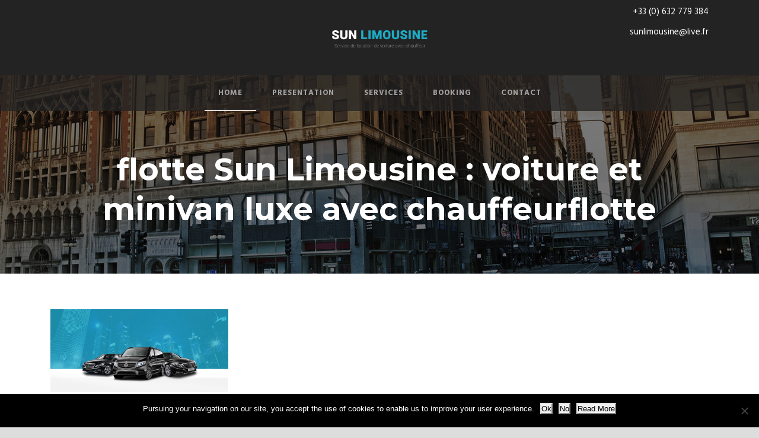

--- FILE ---
content_type: text/html; charset=UTF-8
request_url: https://sunlimousine.fr/en/our-cars/flotte-5/
body_size: 12902
content:
<!DOCTYPE html>
<!--[if IE 7]><html class="ie ie7 ltie8 ltie9" dir="ltr" lang="en-GB" prefix="og: https://ogp.me/ns#"><![endif]-->
<!--[if IE 8]><html class="ie ie8 ltie9" dir="ltr" lang="en-GB" prefix="og: https://ogp.me/ns#"><![endif]-->
<!--[if !(IE 7) | !(IE 8)  ]><!-->
<html dir="ltr" lang="en-GB" prefix="og: https://ogp.me/ns#">
<!--<![endif]-->

<head>
	<meta charset="UTF-8" />
	<meta name="viewport" content="initial-scale=1.0" />	
		
	<link rel="pingback" href="https://sunlimousine.fr/xmlrpc.php" />
	<title>flotte Sun Limousine : voiture et minivan luxe avec chauffeurflotte | Sun Limousine</title>
	<style>img:is([sizes="auto" i], [sizes^="auto," i]) { contain-intrinsic-size: 3000px 1500px }</style>
	
		<!-- All in One SEO 4.8.9 - aioseo.com -->
	<meta name="description" content="flotte Sun Limousine : voiture et minivan luxe avec chauffeur" />
	<meta name="robots" content="max-image-preview:large" />
	<link rel="canonical" href="https://sunlimousine.fr/en/our-cars/flotte-5/" />
	<meta name="generator" content="All in One SEO (AIOSEO) 4.8.9" />
		<meta property="og:locale" content="en_GB" />
		<meta property="og:site_name" content="Sun Limousine" />
		<meta property="og:type" content="article" />
		<meta property="og:title" content="flotte Sun Limousine : voiture et minivan luxe avec chauffeurflotte | Sun Limousine" />
		<meta property="og:url" content="https://sunlimousine.fr/en/our-cars/flotte-5/" />
		<meta property="og:image" content="https://www.sunlimousine.fr/wp-content/uploads/2018/03/Logo-2.png" />
		<meta property="og:image:secure_url" content="https://www.sunlimousine.fr/wp-content/uploads/2018/03/Logo-2.png" />
		<meta property="article:published_time" content="2018-03-23T06:47:54+00:00" />
		<meta property="article:modified_time" content="2022-07-27T15:06:46+00:00" />
		<meta name="twitter:card" content="summary" />
		<meta name="twitter:title" content="flotte Sun Limousine : voiture et minivan luxe avec chauffeurflotte | Sun Limousine" />
		<meta name="twitter:image" content="https://www.sunlimousine.fr/wp-content/uploads/2018/03/Logo-2.png" />
		<script type="application/ld+json" class="aioseo-schema">
			{"@context":"https:\/\/schema.org","@graph":[{"@type":"BreadcrumbList","@id":"https:\/\/sunlimousine.fr\/en\/our-cars\/flotte-5\/#breadcrumblist","itemListElement":[{"@type":"ListItem","@id":"https:\/\/sunlimousine.fr#listItem","position":1,"name":"Home","item":"https:\/\/sunlimousine.fr","nextItem":{"@type":"ListItem","@id":"https:\/\/sunlimousine.fr\/en\/our-cars\/flotte-5\/#listItem","name":"flotte Sun Limousine : voiture et minivan luxe avec chauffeurflotte"}},{"@type":"ListItem","@id":"https:\/\/sunlimousine.fr\/en\/our-cars\/flotte-5\/#listItem","position":2,"name":"flotte Sun Limousine : voiture et minivan luxe avec chauffeurflotte","previousItem":{"@type":"ListItem","@id":"https:\/\/sunlimousine.fr#listItem","name":"Home"}}]},{"@type":"ItemPage","@id":"https:\/\/sunlimousine.fr\/en\/our-cars\/flotte-5\/#itempage","url":"https:\/\/sunlimousine.fr\/en\/our-cars\/flotte-5\/","name":"flotte Sun Limousine : voiture et minivan luxe avec chauffeurflotte | Sun Limousine","description":"flotte Sun Limousine : voiture et minivan luxe avec chauffeur","inLanguage":"en-GB","isPartOf":{"@id":"https:\/\/sunlimousine.fr\/#website"},"breadcrumb":{"@id":"https:\/\/sunlimousine.fr\/en\/our-cars\/flotte-5\/#breadcrumblist"},"author":{"@id":"https:\/\/sunlimousine.fr\/en\/author\/sl_admin\/#author"},"creator":{"@id":"https:\/\/sunlimousine.fr\/en\/author\/sl_admin\/#author"},"datePublished":"2018-03-23T07:47:54+01:00","dateModified":"2022-07-27T17:06:46+02:00"},{"@type":"Organization","@id":"https:\/\/sunlimousine.fr\/#organization","name":"Sun Limousine","description":"Location de voiture avec chauffeur","url":"https:\/\/sunlimousine.fr\/","telephone":"+33632779384","logo":{"@type":"ImageObject","url":"https:\/\/sunlimousine.fr\/wp-content\/uploads\/2018\/03\/flotte-4.png","@id":"https:\/\/sunlimousine.fr\/en\/our-cars\/flotte-5\/#organizationLogo"},"image":{"@id":"https:\/\/sunlimousine.fr\/en\/our-cars\/flotte-5\/#organizationLogo"}},{"@type":"Person","@id":"https:\/\/sunlimousine.fr\/en\/author\/sl_admin\/#author","url":"https:\/\/sunlimousine.fr\/en\/author\/sl_admin\/","name":"sl_admin","image":{"@type":"ImageObject","@id":"https:\/\/sunlimousine.fr\/en\/our-cars\/flotte-5\/#authorImage","url":"https:\/\/secure.gravatar.com\/avatar\/2cf1a26532a7629e8565bbc9101c7b4f3b51d968f2d9742e03b78d56213d7460?s=96&d=mm&r=g","width":96,"height":96,"caption":"sl_admin"}},{"@type":"WebSite","@id":"https:\/\/sunlimousine.fr\/#website","url":"https:\/\/sunlimousine.fr\/","name":"Sun Limousine","description":"Location de voiture avec chauffeur","inLanguage":"en-GB","publisher":{"@id":"https:\/\/sunlimousine.fr\/#organization"}}]}
		</script>
		<!-- All in One SEO -->

<link rel='dns-prefetch' href='//fonts.googleapis.com' />
<link rel="alternate" type="application/rss+xml" title="Sun Limousine &raquo; Feed" href="https://sunlimousine.fr/en/feed/" />
<link rel="alternate" type="application/rss+xml" title="Sun Limousine &raquo; Comments Feed" href="https://sunlimousine.fr/en/comments/feed/" />
<link rel="alternate" type="application/rss+xml" title="Sun Limousine &raquo; flotte Sun Limousine : voiture et minivan luxe avec chauffeurflotte Comments Feed" href="https://sunlimousine.fr/en/our-cars/flotte-5/feed/" />
<script type="text/javascript">
/* <![CDATA[ */
window._wpemojiSettings = {"baseUrl":"https:\/\/s.w.org\/images\/core\/emoji\/16.0.1\/72x72\/","ext":".png","svgUrl":"https:\/\/s.w.org\/images\/core\/emoji\/16.0.1\/svg\/","svgExt":".svg","source":{"concatemoji":"https:\/\/sunlimousine.fr\/wp-includes\/js\/wp-emoji-release.min.js?ver=6.8.3"}};
/*! This file is auto-generated */
!function(s,n){var o,i,e;function c(e){try{var t={supportTests:e,timestamp:(new Date).valueOf()};sessionStorage.setItem(o,JSON.stringify(t))}catch(e){}}function p(e,t,n){e.clearRect(0,0,e.canvas.width,e.canvas.height),e.fillText(t,0,0);var t=new Uint32Array(e.getImageData(0,0,e.canvas.width,e.canvas.height).data),a=(e.clearRect(0,0,e.canvas.width,e.canvas.height),e.fillText(n,0,0),new Uint32Array(e.getImageData(0,0,e.canvas.width,e.canvas.height).data));return t.every(function(e,t){return e===a[t]})}function u(e,t){e.clearRect(0,0,e.canvas.width,e.canvas.height),e.fillText(t,0,0);for(var n=e.getImageData(16,16,1,1),a=0;a<n.data.length;a++)if(0!==n.data[a])return!1;return!0}function f(e,t,n,a){switch(t){case"flag":return n(e,"\ud83c\udff3\ufe0f\u200d\u26a7\ufe0f","\ud83c\udff3\ufe0f\u200b\u26a7\ufe0f")?!1:!n(e,"\ud83c\udde8\ud83c\uddf6","\ud83c\udde8\u200b\ud83c\uddf6")&&!n(e,"\ud83c\udff4\udb40\udc67\udb40\udc62\udb40\udc65\udb40\udc6e\udb40\udc67\udb40\udc7f","\ud83c\udff4\u200b\udb40\udc67\u200b\udb40\udc62\u200b\udb40\udc65\u200b\udb40\udc6e\u200b\udb40\udc67\u200b\udb40\udc7f");case"emoji":return!a(e,"\ud83e\udedf")}return!1}function g(e,t,n,a){var r="undefined"!=typeof WorkerGlobalScope&&self instanceof WorkerGlobalScope?new OffscreenCanvas(300,150):s.createElement("canvas"),o=r.getContext("2d",{willReadFrequently:!0}),i=(o.textBaseline="top",o.font="600 32px Arial",{});return e.forEach(function(e){i[e]=t(o,e,n,a)}),i}function t(e){var t=s.createElement("script");t.src=e,t.defer=!0,s.head.appendChild(t)}"undefined"!=typeof Promise&&(o="wpEmojiSettingsSupports",i=["flag","emoji"],n.supports={everything:!0,everythingExceptFlag:!0},e=new Promise(function(e){s.addEventListener("DOMContentLoaded",e,{once:!0})}),new Promise(function(t){var n=function(){try{var e=JSON.parse(sessionStorage.getItem(o));if("object"==typeof e&&"number"==typeof e.timestamp&&(new Date).valueOf()<e.timestamp+604800&&"object"==typeof e.supportTests)return e.supportTests}catch(e){}return null}();if(!n){if("undefined"!=typeof Worker&&"undefined"!=typeof OffscreenCanvas&&"undefined"!=typeof URL&&URL.createObjectURL&&"undefined"!=typeof Blob)try{var e="postMessage("+g.toString()+"("+[JSON.stringify(i),f.toString(),p.toString(),u.toString()].join(",")+"));",a=new Blob([e],{type:"text/javascript"}),r=new Worker(URL.createObjectURL(a),{name:"wpTestEmojiSupports"});return void(r.onmessage=function(e){c(n=e.data),r.terminate(),t(n)})}catch(e){}c(n=g(i,f,p,u))}t(n)}).then(function(e){for(var t in e)n.supports[t]=e[t],n.supports.everything=n.supports.everything&&n.supports[t],"flag"!==t&&(n.supports.everythingExceptFlag=n.supports.everythingExceptFlag&&n.supports[t]);n.supports.everythingExceptFlag=n.supports.everythingExceptFlag&&!n.supports.flag,n.DOMReady=!1,n.readyCallback=function(){n.DOMReady=!0}}).then(function(){return e}).then(function(){var e;n.supports.everything||(n.readyCallback(),(e=n.source||{}).concatemoji?t(e.concatemoji):e.wpemoji&&e.twemoji&&(t(e.twemoji),t(e.wpemoji)))}))}((window,document),window._wpemojiSettings);
/* ]]> */
</script>
<style id='wp-emoji-styles-inline-css' type='text/css'>

	img.wp-smiley, img.emoji {
		display: inline !important;
		border: none !important;
		box-shadow: none !important;
		height: 1em !important;
		width: 1em !important;
		margin: 0 0.07em !important;
		vertical-align: -0.1em !important;
		background: none !important;
		padding: 0 !important;
	}
</style>
<link rel='stylesheet' id='wp-block-library-css' href='https://sunlimousine.fr/wp-includes/css/dist/block-library/style.min.css?ver=6.8.3' type='text/css' media='all' />
<style id='classic-theme-styles-inline-css' type='text/css'>
/*! This file is auto-generated */
.wp-block-button__link{color:#fff;background-color:#32373c;border-radius:9999px;box-shadow:none;text-decoration:none;padding:calc(.667em + 2px) calc(1.333em + 2px);font-size:1.125em}.wp-block-file__button{background:#32373c;color:#fff;text-decoration:none}
</style>
<style id='global-styles-inline-css' type='text/css'>
:root{--wp--preset--aspect-ratio--square: 1;--wp--preset--aspect-ratio--4-3: 4/3;--wp--preset--aspect-ratio--3-4: 3/4;--wp--preset--aspect-ratio--3-2: 3/2;--wp--preset--aspect-ratio--2-3: 2/3;--wp--preset--aspect-ratio--16-9: 16/9;--wp--preset--aspect-ratio--9-16: 9/16;--wp--preset--color--black: #000000;--wp--preset--color--cyan-bluish-gray: #abb8c3;--wp--preset--color--white: #ffffff;--wp--preset--color--pale-pink: #f78da7;--wp--preset--color--vivid-red: #cf2e2e;--wp--preset--color--luminous-vivid-orange: #ff6900;--wp--preset--color--luminous-vivid-amber: #fcb900;--wp--preset--color--light-green-cyan: #7bdcb5;--wp--preset--color--vivid-green-cyan: #00d084;--wp--preset--color--pale-cyan-blue: #8ed1fc;--wp--preset--color--vivid-cyan-blue: #0693e3;--wp--preset--color--vivid-purple: #9b51e0;--wp--preset--gradient--vivid-cyan-blue-to-vivid-purple: linear-gradient(135deg,rgba(6,147,227,1) 0%,rgb(155,81,224) 100%);--wp--preset--gradient--light-green-cyan-to-vivid-green-cyan: linear-gradient(135deg,rgb(122,220,180) 0%,rgb(0,208,130) 100%);--wp--preset--gradient--luminous-vivid-amber-to-luminous-vivid-orange: linear-gradient(135deg,rgba(252,185,0,1) 0%,rgba(255,105,0,1) 100%);--wp--preset--gradient--luminous-vivid-orange-to-vivid-red: linear-gradient(135deg,rgba(255,105,0,1) 0%,rgb(207,46,46) 100%);--wp--preset--gradient--very-light-gray-to-cyan-bluish-gray: linear-gradient(135deg,rgb(238,238,238) 0%,rgb(169,184,195) 100%);--wp--preset--gradient--cool-to-warm-spectrum: linear-gradient(135deg,rgb(74,234,220) 0%,rgb(151,120,209) 20%,rgb(207,42,186) 40%,rgb(238,44,130) 60%,rgb(251,105,98) 80%,rgb(254,248,76) 100%);--wp--preset--gradient--blush-light-purple: linear-gradient(135deg,rgb(255,206,236) 0%,rgb(152,150,240) 100%);--wp--preset--gradient--blush-bordeaux: linear-gradient(135deg,rgb(254,205,165) 0%,rgb(254,45,45) 50%,rgb(107,0,62) 100%);--wp--preset--gradient--luminous-dusk: linear-gradient(135deg,rgb(255,203,112) 0%,rgb(199,81,192) 50%,rgb(65,88,208) 100%);--wp--preset--gradient--pale-ocean: linear-gradient(135deg,rgb(255,245,203) 0%,rgb(182,227,212) 50%,rgb(51,167,181) 100%);--wp--preset--gradient--electric-grass: linear-gradient(135deg,rgb(202,248,128) 0%,rgb(113,206,126) 100%);--wp--preset--gradient--midnight: linear-gradient(135deg,rgb(2,3,129) 0%,rgb(40,116,252) 100%);--wp--preset--font-size--small: 13px;--wp--preset--font-size--medium: 20px;--wp--preset--font-size--large: 36px;--wp--preset--font-size--x-large: 42px;--wp--preset--spacing--20: 0.44rem;--wp--preset--spacing--30: 0.67rem;--wp--preset--spacing--40: 1rem;--wp--preset--spacing--50: 1.5rem;--wp--preset--spacing--60: 2.25rem;--wp--preset--spacing--70: 3.38rem;--wp--preset--spacing--80: 5.06rem;--wp--preset--shadow--natural: 6px 6px 9px rgba(0, 0, 0, 0.2);--wp--preset--shadow--deep: 12px 12px 50px rgba(0, 0, 0, 0.4);--wp--preset--shadow--sharp: 6px 6px 0px rgba(0, 0, 0, 0.2);--wp--preset--shadow--outlined: 6px 6px 0px -3px rgba(255, 255, 255, 1), 6px 6px rgba(0, 0, 0, 1);--wp--preset--shadow--crisp: 6px 6px 0px rgba(0, 0, 0, 1);}:where(.is-layout-flex){gap: 0.5em;}:where(.is-layout-grid){gap: 0.5em;}body .is-layout-flex{display: flex;}.is-layout-flex{flex-wrap: wrap;align-items: center;}.is-layout-flex > :is(*, div){margin: 0;}body .is-layout-grid{display: grid;}.is-layout-grid > :is(*, div){margin: 0;}:where(.wp-block-columns.is-layout-flex){gap: 2em;}:where(.wp-block-columns.is-layout-grid){gap: 2em;}:where(.wp-block-post-template.is-layout-flex){gap: 1.25em;}:where(.wp-block-post-template.is-layout-grid){gap: 1.25em;}.has-black-color{color: var(--wp--preset--color--black) !important;}.has-cyan-bluish-gray-color{color: var(--wp--preset--color--cyan-bluish-gray) !important;}.has-white-color{color: var(--wp--preset--color--white) !important;}.has-pale-pink-color{color: var(--wp--preset--color--pale-pink) !important;}.has-vivid-red-color{color: var(--wp--preset--color--vivid-red) !important;}.has-luminous-vivid-orange-color{color: var(--wp--preset--color--luminous-vivid-orange) !important;}.has-luminous-vivid-amber-color{color: var(--wp--preset--color--luminous-vivid-amber) !important;}.has-light-green-cyan-color{color: var(--wp--preset--color--light-green-cyan) !important;}.has-vivid-green-cyan-color{color: var(--wp--preset--color--vivid-green-cyan) !important;}.has-pale-cyan-blue-color{color: var(--wp--preset--color--pale-cyan-blue) !important;}.has-vivid-cyan-blue-color{color: var(--wp--preset--color--vivid-cyan-blue) !important;}.has-vivid-purple-color{color: var(--wp--preset--color--vivid-purple) !important;}.has-black-background-color{background-color: var(--wp--preset--color--black) !important;}.has-cyan-bluish-gray-background-color{background-color: var(--wp--preset--color--cyan-bluish-gray) !important;}.has-white-background-color{background-color: var(--wp--preset--color--white) !important;}.has-pale-pink-background-color{background-color: var(--wp--preset--color--pale-pink) !important;}.has-vivid-red-background-color{background-color: var(--wp--preset--color--vivid-red) !important;}.has-luminous-vivid-orange-background-color{background-color: var(--wp--preset--color--luminous-vivid-orange) !important;}.has-luminous-vivid-amber-background-color{background-color: var(--wp--preset--color--luminous-vivid-amber) !important;}.has-light-green-cyan-background-color{background-color: var(--wp--preset--color--light-green-cyan) !important;}.has-vivid-green-cyan-background-color{background-color: var(--wp--preset--color--vivid-green-cyan) !important;}.has-pale-cyan-blue-background-color{background-color: var(--wp--preset--color--pale-cyan-blue) !important;}.has-vivid-cyan-blue-background-color{background-color: var(--wp--preset--color--vivid-cyan-blue) !important;}.has-vivid-purple-background-color{background-color: var(--wp--preset--color--vivid-purple) !important;}.has-black-border-color{border-color: var(--wp--preset--color--black) !important;}.has-cyan-bluish-gray-border-color{border-color: var(--wp--preset--color--cyan-bluish-gray) !important;}.has-white-border-color{border-color: var(--wp--preset--color--white) !important;}.has-pale-pink-border-color{border-color: var(--wp--preset--color--pale-pink) !important;}.has-vivid-red-border-color{border-color: var(--wp--preset--color--vivid-red) !important;}.has-luminous-vivid-orange-border-color{border-color: var(--wp--preset--color--luminous-vivid-orange) !important;}.has-luminous-vivid-amber-border-color{border-color: var(--wp--preset--color--luminous-vivid-amber) !important;}.has-light-green-cyan-border-color{border-color: var(--wp--preset--color--light-green-cyan) !important;}.has-vivid-green-cyan-border-color{border-color: var(--wp--preset--color--vivid-green-cyan) !important;}.has-pale-cyan-blue-border-color{border-color: var(--wp--preset--color--pale-cyan-blue) !important;}.has-vivid-cyan-blue-border-color{border-color: var(--wp--preset--color--vivid-cyan-blue) !important;}.has-vivid-purple-border-color{border-color: var(--wp--preset--color--vivid-purple) !important;}.has-vivid-cyan-blue-to-vivid-purple-gradient-background{background: var(--wp--preset--gradient--vivid-cyan-blue-to-vivid-purple) !important;}.has-light-green-cyan-to-vivid-green-cyan-gradient-background{background: var(--wp--preset--gradient--light-green-cyan-to-vivid-green-cyan) !important;}.has-luminous-vivid-amber-to-luminous-vivid-orange-gradient-background{background: var(--wp--preset--gradient--luminous-vivid-amber-to-luminous-vivid-orange) !important;}.has-luminous-vivid-orange-to-vivid-red-gradient-background{background: var(--wp--preset--gradient--luminous-vivid-orange-to-vivid-red) !important;}.has-very-light-gray-to-cyan-bluish-gray-gradient-background{background: var(--wp--preset--gradient--very-light-gray-to-cyan-bluish-gray) !important;}.has-cool-to-warm-spectrum-gradient-background{background: var(--wp--preset--gradient--cool-to-warm-spectrum) !important;}.has-blush-light-purple-gradient-background{background: var(--wp--preset--gradient--blush-light-purple) !important;}.has-blush-bordeaux-gradient-background{background: var(--wp--preset--gradient--blush-bordeaux) !important;}.has-luminous-dusk-gradient-background{background: var(--wp--preset--gradient--luminous-dusk) !important;}.has-pale-ocean-gradient-background{background: var(--wp--preset--gradient--pale-ocean) !important;}.has-electric-grass-gradient-background{background: var(--wp--preset--gradient--electric-grass) !important;}.has-midnight-gradient-background{background: var(--wp--preset--gradient--midnight) !important;}.has-small-font-size{font-size: var(--wp--preset--font-size--small) !important;}.has-medium-font-size{font-size: var(--wp--preset--font-size--medium) !important;}.has-large-font-size{font-size: var(--wp--preset--font-size--large) !important;}.has-x-large-font-size{font-size: var(--wp--preset--font-size--x-large) !important;}
:where(.wp-block-post-template.is-layout-flex){gap: 1.25em;}:where(.wp-block-post-template.is-layout-grid){gap: 1.25em;}
:where(.wp-block-columns.is-layout-flex){gap: 2em;}:where(.wp-block-columns.is-layout-grid){gap: 2em;}
:root :where(.wp-block-pullquote){font-size: 1.5em;line-height: 1.6;}
</style>
<link rel='stylesheet' id='contact-form-7-css' href='https://sunlimousine.fr/wp-content/plugins/contact-form-7/includes/css/styles.css?ver=6.1.3' type='text/css' media='all' />
<link rel='stylesheet' id='cookie-notice-front-css' href='https://sunlimousine.fr/wp-content/plugins/cookie-notice/css/front.min.css?ver=2.5.8' type='text/css' media='all' />
<link rel='stylesheet' id='style-css' href='https://sunlimousine.fr/wp-content/themes/limoking/style.css?ver=6.8.3' type='text/css' media='all' />
<link rel='stylesheet' id='Montserrat-google-font-css' href='https://fonts.googleapis.com/css?family=Montserrat%3Aregular%2C700&#038;subset=latin&#038;ver=6.8.3' type='text/css' media='all' />
<link rel='stylesheet' id='Hind-google-font-css' href='https://fonts.googleapis.com/css?family=Hind%3A300%2Cregular%2C500%2C600%2C700&#038;subset=latin-ext%2Cdevanagari%2Clatin&#038;ver=6.8.3' type='text/css' media='all' />
<link rel='stylesheet' id='Merriweather-google-font-css' href='https://fonts.googleapis.com/css?family=Merriweather%3A300%2C300italic%2Cregular%2Citalic%2C700%2C700italic%2C900%2C900italic&#038;subset=latin-ext%2Clatin&#038;ver=6.8.3' type='text/css' media='all' />
<link rel='stylesheet' id='Mystery-Quest-google-font-css' href='https://fonts.googleapis.com/css?family=Mystery+Quest%3Aregular&#038;subset=latin-ext%2Clatin&#038;ver=6.8.3' type='text/css' media='all' />
<link rel='stylesheet' id='superfish-css' href='https://sunlimousine.fr/wp-content/themes/limoking/plugins/superfish/css/superfish.css?ver=6.8.3' type='text/css' media='all' />
<link rel='stylesheet' id='dlmenu-css' href='https://sunlimousine.fr/wp-content/themes/limoking/plugins/dl-menu/component.css?ver=6.8.3' type='text/css' media='all' />
<link rel='stylesheet' id='font-awesome-css' href='https://sunlimousine.fr/wp-content/plugins/elementor/assets/lib/font-awesome/css/font-awesome.min.css?ver=4.7.0' type='text/css' media='all' />
<link rel='stylesheet' id='elegant-font-css' href='https://sunlimousine.fr/wp-content/themes/limoking/plugins/elegant-font/style.css?ver=6.8.3' type='text/css' media='all' />
<link rel='stylesheet' id='jquery-fancybox-css' href='https://sunlimousine.fr/wp-content/themes/limoking/plugins/fancybox/jquery.fancybox.css?ver=6.8.3' type='text/css' media='all' />
<link rel='stylesheet' id='limoking-flexslider-css' href='https://sunlimousine.fr/wp-content/themes/limoking/plugins/flexslider/flexslider.css?ver=6.8.3' type='text/css' media='all' />
<link rel='stylesheet' id='style-responsive-css' href='https://sunlimousine.fr/wp-content/themes/limoking/stylesheet/style-responsive.css?ver=6.8.3' type='text/css' media='all' />
<link rel='stylesheet' id='style-custom-css' href='https://sunlimousine.fr/wp-content/themes/limoking/stylesheet/style-custom.css?ver=6.8.3' type='text/css' media='all' />
<link rel='stylesheet' id='google-font-lato-css' href='//fonts.googleapis.com/css?family=Lato%3A300%2C400%2C700&#038;subset=latin-ext' type='text/css' media='all' />
<link rel='stylesheet' id='jquery-ui-css' href='https://sunlimousine.fr/wp-content/plugins/chauffeur-booking-system/style/jquery.ui.min.css' type='text/css' media='all' />
<link rel='stylesheet' id='jquery-qtip-css' href='https://sunlimousine.fr/wp-content/plugins/chauffeur-booking-system/style/jquery.qtip.min.css' type='text/css' media='all' />
<link rel='stylesheet' id='jquery-timepicker-css' href='https://sunlimousine.fr/wp-content/plugins/chauffeur-booking-system/style/jquery.timepicker.min.css' type='text/css' media='all' />
<link rel='stylesheet' id='jquery-intlTelInput-css' href='https://sunlimousine.fr/wp-content/plugins/chauffeur-booking-system/style/intlTelInput.min.css' type='text/css' media='all' />
<link rel='stylesheet' id='chbs-public-css' href='https://sunlimousine.fr/wp-content/plugins/chauffeur-booking-system/style/public.css' type='text/css' media='all' />
<link rel='stylesheet' id='chbs-public-demo-css' href='https://sunlimousine.fr/wp-content/plugins/chauffeur-booking-system/style/public.demo.css' type='text/css' media='all' />
<link rel='stylesheet' id='chbs-public-booking-form--css' href='https://sunlimousine.fr/wp-content/plugins/chauffeur-booking-system/multisite/1/style.css' type='text/css' media='all' />
<link rel='stylesheet' id='ms-main-css' href='https://sunlimousine.fr/wp-content/plugins/masterslider/public/assets/css/masterslider.main.css?ver=3.6.5' type='text/css' media='all' />
<link rel='stylesheet' id='ms-custom-css' href='https://sunlimousine.fr/wp-content/uploads/masterslider/custom.css?ver=6.6' type='text/css' media='all' />
<script type="text/javascript" src="https://sunlimousine.fr/wp-includes/js/jquery/jquery.min.js?ver=3.7.1" id="jquery-core-js"></script>
<script type="text/javascript" src="https://sunlimousine.fr/wp-includes/js/jquery/jquery-migrate.min.js?ver=3.4.1" id="jquery-migrate-js"></script>
<script type="text/javascript" src="https://sunlimousine.fr/wp-content/plugins/masterslider/includes/modules/elementor/assets/js/elementor-widgets.js?ver=3.6.5" id="masterslider-elementor-widgets-js"></script>
<script type="text/javascript" id="cookie-notice-front-js-before">
/* <![CDATA[ */
var cnArgs = {"ajaxUrl":"https:\/\/sunlimousine.fr\/wp-admin\/admin-ajax.php","nonce":"97db3a1758","hideEffect":"fade","position":"bottom","onScroll":false,"onScrollOffset":100,"onClick":false,"cookieName":"cookie_notice_accepted","cookieTime":2592000,"cookieTimeRejected":2592000,"globalCookie":false,"redirection":false,"cache":false,"revokeCookies":false,"revokeCookiesOpt":"automatic"};
/* ]]> */
</script>
<script type="text/javascript" src="https://sunlimousine.fr/wp-content/plugins/cookie-notice/js/front.min.js?ver=2.5.8" id="cookie-notice-front-js"></script>
<link rel="https://api.w.org/" href="https://sunlimousine.fr/wp-json/" /><link rel="alternate" title="JSON" type="application/json" href="https://sunlimousine.fr/wp-json/wp/v2/media/6436" /><link rel="EditURI" type="application/rsd+xml" title="RSD" href="https://sunlimousine.fr/xmlrpc.php?rsd" />
<meta name="generator" content="WordPress 6.8.3" />
<link rel='shortlink' href='https://sunlimousine.fr/?p=6436' />
<link rel="alternate" title="oEmbed (JSON)" type="application/json+oembed" href="https://sunlimousine.fr/wp-json/oembed/1.0/embed?url=https%3A%2F%2Fsunlimousine.fr%2Fen%2Four-cars%2Fflotte-5%2F&#038;lang=en" />
<link rel="alternate" title="oEmbed (XML)" type="text/xml+oembed" href="https://sunlimousine.fr/wp-json/oembed/1.0/embed?url=https%3A%2F%2Fsunlimousine.fr%2Fen%2Four-cars%2Fflotte-5%2F&#038;format=xml&#038;lang=en" />
<script>var ms_grabbing_curosr='https://sunlimousine.fr/wp-content/plugins/masterslider/public/assets/css/common/grabbing.cur',ms_grab_curosr='https://sunlimousine.fr/wp-content/plugins/masterslider/public/assets/css/common/grab.cur';</script>
<meta name="generator" content="MasterSlider 3.6.5 - Responsive Touch Image Slider" />
<!-- load the script for older ie version -->
<!--[if lt IE 9]>
<script src="https://sunlimousine.fr/wp-content/themes/limoking/javascript/html5.js" type="text/javascript"></script>
<script src="https://sunlimousine.fr/wp-content/themes/limoking/plugins/easy-pie-chart/excanvas.js" type="text/javascript"></script>
<![endif]-->
<meta name="generator" content="Elementor 3.33.0; features: e_font_icon_svg, additional_custom_breakpoints; settings: css_print_method-external, google_font-enabled, font_display-swap">
<style type="text/css">.recentcomments a{display:inline !important;padding:0 !important;margin:0 !important;}</style>			<style>
				.e-con.e-parent:nth-of-type(n+4):not(.e-lazyloaded):not(.e-no-lazyload),
				.e-con.e-parent:nth-of-type(n+4):not(.e-lazyloaded):not(.e-no-lazyload) * {
					background-image: none !important;
				}
				@media screen and (max-height: 1024px) {
					.e-con.e-parent:nth-of-type(n+3):not(.e-lazyloaded):not(.e-no-lazyload),
					.e-con.e-parent:nth-of-type(n+3):not(.e-lazyloaded):not(.e-no-lazyload) * {
						background-image: none !important;
					}
				}
				@media screen and (max-height: 640px) {
					.e-con.e-parent:nth-of-type(n+2):not(.e-lazyloaded):not(.e-no-lazyload),
					.e-con.e-parent:nth-of-type(n+2):not(.e-lazyloaded):not(.e-no-lazyload) * {
						background-image: none !important;
					}
				}
			</style>
			<link rel="icon" href="https://sunlimousine.fr/wp-content/uploads/2018/03/cropped-003-sedan-car-model-32x32.png" sizes="32x32" />
<link rel="icon" href="https://sunlimousine.fr/wp-content/uploads/2018/03/cropped-003-sedan-car-model-192x192.png" sizes="192x192" />
<link rel="apple-touch-icon" href="https://sunlimousine.fr/wp-content/uploads/2018/03/cropped-003-sedan-car-model-180x180.png" />
<meta name="msapplication-TileImage" content="https://sunlimousine.fr/wp-content/uploads/2018/03/cropped-003-sedan-car-model-270x270.png" />
		<style type="text/css" id="wp-custom-css">
			.lang-item{
	display:inline-block;
	text-align:center;
	margin-left:5px;
	margin-top:5px;
}

.lang-item img{
	width:35px;
	height:22px;
}

.limoking-parallax-wrapper{
	background-size:cover;
}

.limoking-page-title-wrapper{
	background-size:cover;
}

.single-car .single-book-now{
	display:none;
}

#searchform, #limoking-menu-search-button{
	display:none;
}

.chbs-main .chbs-booking-complete .chbs-meta-icon-tick > div:first-child + div{
	left:0 !important;
}
		</style>
		</head>

<body data-rsssl=1 class="attachment wp-singular attachment-template-default attachmentid-6436 attachment-png wp-theme-limoking cookies-not-set _masterslider _msp_version_3.6.5 elementor-default elementor-kit-10972">
<div class="body-wrapper  float-menu" data-home="https://sunlimousine.fr/en/home/" >
		<header class="limoking-header-wrapper header-style-2-wrapper limoking-header-no-top-bar">
		<!-- top navigation -->
				<div class="limoking-logo-wrapper"><div class="limoking-logo-container container"><!-- logo -->
<div class="limoking-logo">
	<div class="limoking-logo-inner">
		<a href="https://sunlimousine.fr/en/home/" >
			<img fetchpriority="high" src="https://sunlimousine.fr/wp-content/uploads/2018/03/Logo-2.png" alt="Logo" width="600" height="88" />		</a>
	</div>
	<div class="limoking-responsive-navigation dl-menuwrapper" id="limoking-responsive-navigation" ><button class="dl-trigger">Open Menu</button><ul id="menu-english-main-menu" class="dl-menu limoking-main-mobile-menu"><li id="menu-item-6299" class="menu-item menu-item-type-post_type menu-item-object-page menu-item-home menu-item-6299"><a href="https://sunlimousine.fr/en/home/">Home</a></li>
<li id="menu-item-6300" class="menu-item menu-item-type-custom menu-item-object-custom menu-item-has-children menu-item-6300"><a href="#">Presentation</a>
<ul class="dl-submenu">
	<li id="menu-item-6298" class="menu-item menu-item-type-post_type menu-item-object-page menu-item-6298"><a href="https://sunlimousine.fr/en/who-are-we/">About us</a></li>
	<li id="menu-item-6303" class="menu-item menu-item-type-post_type menu-item-object-page menu-item-6303"><a href="https://sunlimousine.fr/en/our-cars/">Our vehicles</a></li>
</ul>
</li>
<li id="menu-item-6304" class="menu-item menu-item-type-custom menu-item-object-custom menu-item-has-children menu-item-6304"><a href="#">Services</a>
<ul class="dl-submenu">
	<li id="menu-item-6310" class="menu-item menu-item-type-post_type menu-item-object-page menu-item-6310"><a href="https://sunlimousine.fr/en/airport-transfers/">Airport transfers</a></li>
	<li id="menu-item-6309" class="menu-item menu-item-type-post_type menu-item-object-page menu-item-6309"><a href="https://sunlimousine.fr/en/cruise-transfers/">Cruise Transfers</a></li>
	<li id="menu-item-6313" class="menu-item menu-item-type-post_type menu-item-object-page menu-item-6313"><a href="https://sunlimousine.fr/en/long-distance-trips/">Long Journeys</a></li>
	<li id="menu-item-6316" class="menu-item menu-item-type-post_type menu-item-object-page menu-item-6316"><a href="https://sunlimousine.fr/en/tours-excursions/">Tourist routes / Excursions</a></li>
	<li id="menu-item-6331" class="menu-item menu-item-type-post_type menu-item-object-page menu-item-6331"><a href="https://sunlimousine.fr/en/events/">Events</a></li>
</ul>
</li>
<li id="menu-item-10611" class="menu-item menu-item-type-post_type menu-item-object-page menu-item-10611"><a href="https://sunlimousine.fr/en/booking/">Booking</a></li>
<li id="menu-item-6319" class="menu-item menu-item-type-post_type menu-item-object-page menu-item-6319"><a href="https://sunlimousine.fr/en/contact/">Contact</a></li>
</ul></div></div>
<div class="limoking-logo-right-text"><img src="https://demo.goodlayers.com/limoking/wp-content/uploads/2015/11/phone-icon.png" alt="" style="vertical-align: middle;"/><span style="color: #ffffff; margin-left: 11px; font-size: 15px; line-height: 1.1;">+33 (0) 632 779 384</span>
<span class="clear"></span><span class="limoking-space" style="margin-top: 12px; display: block;"></span>
<img src="https://demo.goodlayers.com/limoking/wp-content/uploads/2015/11/envelope-icon.png" alt="" style="vertical-align: middle;"/> <span style="color: #ffffff; margin-left: 11px; font-size: 15px; line-height: 1.1;">sunlimousine@live.fr</span>

</div><div class="clear"></div></div></div>		<div id="limoking-header-substitute" ></div>
		<div class="limoking-header-inner header-inner-header-style-2">
			<div class="limoking-header-container container">
				<div class="limoking-header-inner-overlay"></div>
				
				
				<div class="limoking-navigation-wrapper"><nav class="limoking-navigation" id="limoking-main-navigation" ><ul id="menu-english-main-menu-1" class="sf-menu limoking-main-menu"><li  class="menu-item menu-item-type-post_type menu-item-object-page menu-item-home menu-item-6299menu-item menu-item-type-post_type menu-item-object-page menu-item-home menu-item-6299 limoking-normal-menu"><a href="https://sunlimousine.fr/en/home/">Home</a></li>
<li  class="menu-item menu-item-type-custom menu-item-object-custom menu-item-has-children menu-item-6300menu-item menu-item-type-custom menu-item-object-custom menu-item-has-children menu-item-6300 limoking-normal-menu"><a href="#" class="sf-with-ul-pre">Presentation</a>
<ul class="sub-menu">
	<li  class="menu-item menu-item-type-post_type menu-item-object-page menu-item-6298"><a href="https://sunlimousine.fr/en/who-are-we/">About us</a></li>
	<li  class="menu-item menu-item-type-post_type menu-item-object-page menu-item-6303"><a href="https://sunlimousine.fr/en/our-cars/">Our vehicles</a></li>
</ul>
</li>
<li  class="menu-item menu-item-type-custom menu-item-object-custom menu-item-has-children menu-item-6304menu-item menu-item-type-custom menu-item-object-custom menu-item-has-children menu-item-6304 limoking-normal-menu"><a href="#" class="sf-with-ul-pre">Services</a>
<ul class="sub-menu">
	<li  class="menu-item menu-item-type-post_type menu-item-object-page menu-item-6310"><a href="https://sunlimousine.fr/en/airport-transfers/">Airport transfers</a></li>
	<li  class="menu-item menu-item-type-post_type menu-item-object-page menu-item-6309"><a href="https://sunlimousine.fr/en/cruise-transfers/">Cruise Transfers</a></li>
	<li  class="menu-item menu-item-type-post_type menu-item-object-page menu-item-6313"><a href="https://sunlimousine.fr/en/long-distance-trips/">Long Journeys</a></li>
	<li  class="menu-item menu-item-type-post_type menu-item-object-page menu-item-6316"><a href="https://sunlimousine.fr/en/tours-excursions/">Tourist routes / Excursions</a></li>
	<li  class="menu-item menu-item-type-post_type menu-item-object-page menu-item-6331"><a href="https://sunlimousine.fr/en/events/">Events</a></li>
</ul>
</li>
<li  class="menu-item menu-item-type-post_type menu-item-object-page menu-item-10611menu-item menu-item-type-post_type menu-item-object-page menu-item-10611 limoking-normal-menu"><a href="https://sunlimousine.fr/en/booking/">Booking</a></li>
<li  class="menu-item menu-item-type-post_type menu-item-object-page menu-item-6319menu-item menu-item-type-post_type menu-item-object-page menu-item-6319 limoking-normal-menu"><a href="https://sunlimousine.fr/en/contact/">Contact</a></li>
</ul><img id="limoking-menu-search-button" src="https://sunlimousine.fr/wp-content/themes/limoking/images/magnifier-light.png" alt="" width="58" height="59" />
<div class="limoking-menu-search" id="limoking-menu-search">
	<form method="get" id="searchform" action="https://sunlimousine.fr/en/home//">
				<div class="search-text">
			<input type="text" value="Type Keywords" name="s" autocomplete="off" data-default="Type Keywords" />
		</div>
		<input type="submit" value="" />
		<div class="clear"></div>
	</form>	
</div>		
</nav><div class="limoking-navigation-gimmick" id="limoking-navigation-gimmick"></div><div class="clear"></div></div>				<div class="clear"></div>
			</div>
		</div>
	</header>
	
				<div class="limoking-page-title-wrapper header-style-2-title-wrapper"  >
			<div class="limoking-page-title-overlay"></div>
			<div class="limoking-page-title-container container" >
				<h1 class="limoking-page-title">flotte Sun Limousine : voiture et minivan luxe avec chauffeurflotte</h1>
							</div>	
		</div>	
		<!-- is search -->	<div class="content-wrapper">
	<div class="limoking-content">

		<!-- Above Sidebar Section-->
						
		<!-- Sidebar With Content Section-->
					<div class="main-content-container container limoking-item-start-content">
				<div class="limoking-item limoking-main-content">
					<p class="attachment"><a href='https://sunlimousine.fr/wp-content/uploads/2018/03/flotte-4.png'><img decoding="async" width="300" height="140" src="https://sunlimousine.fr/wp-content/uploads/2018/03/flotte-4-300x140.png" class="attachment-medium size-medium" alt="flotte Sun Limousine : voiture et minivan luxe avec chauffeur" srcset="https://sunlimousine.fr/wp-content/uploads/2018/03/flotte-4-300x140.png 300w, https://sunlimousine.fr/wp-content/uploads/2018/03/flotte-4-768x358.png 768w, https://sunlimousine.fr/wp-content/uploads/2018/03/flotte-4-1024x477.png 1024w, https://sunlimousine.fr/wp-content/uploads/2018/03/flotte-4.png 1600w" sizes="(max-width: 300px) 100vw, 300px" /></a></p>
<p>flotte Sun Limousine : voiture et minivan luxe avec chauffeur</p>
					<div class="clear"></div>
				</div>
			</div>
			
		<!-- Below Sidebar Section-->
		
		<div class="comments-container container" ><div class="comment-item limoking-item">
<div id="comments" class="limoking-comments-area">

	<div id="respond" class="comment-respond">
		<h3 id="reply-title" class="comment-reply-title">Leave a Reply <small><a rel="nofollow" id="cancel-comment-reply-link" href="/en/our-cars/flotte-5/#respond" style="display:none;">Cancel Reply</a></small></h3><p class="must-log-in">You must be <a href="https://sunlimousine.fr/barbara-login/?redirect_to=https%3A%2F%2Fsunlimousine.fr%2Fen%2Four-cars%2Fflotte-5%2F">logged in</a> to post a comment.</p>	</div><!-- #respond -->
	</div><!-- limoking-comment-area --></div></div>		
	</div><!-- limoking-content -->
		<div class="clear" ></div>
	</div><!-- content wrapper -->

		
	<footer class="footer-wrapper" >
				<div class="footer-container container">
										<div class="footer-column three columns" id="footer-widget-1" >
					<div id="text-10" class="widget widget_text limoking-item limoking-widget"><h3 class="limoking-widget-title">About us</h3><div class="clear"></div>			<div class="textwidget"><p>Car rental with driver society.</p>
<p><img decoding="async" style="width: 170px;" src="https://www.sunlimousine.fr/wp-content/uploads/2018/03/Logo-EN-Pied.png" alt="" /></p>
</div>
		</div>				</div>
										<div class="footer-column three columns" id="footer-widget-2" >
					<div id="nav_menu-6" class="widget widget_nav_menu limoking-item limoking-widget"><h3 class="limoking-widget-title">Quick navigation</h3><div class="clear"></div><div class="menu-rapide-anglais-container"><ul id="menu-rapide-anglais" class="menu"><li id="menu-item-6326" class="menu-item menu-item-type-post_type menu-item-object-page menu-item-home menu-item-6326"><a href="https://sunlimousine.fr/en/home/">Home</a></li>
<li id="menu-item-6325" class="menu-item menu-item-type-post_type menu-item-object-page menu-item-6325"><a href="https://sunlimousine.fr/en/who-are-we/">About us</a></li>
<li id="menu-item-6327" class="menu-item menu-item-type-post_type menu-item-object-page menu-item-6327"><a href="https://sunlimousine.fr/en/our-cars/">Our vehicles</a></li>
<li id="menu-item-6324" class="menu-item menu-item-type-post_type menu-item-object-page menu-item-6324"><a href="https://sunlimousine.fr/en/airport-transfers/">Airport transfers</a></li>
<li id="menu-item-6323" class="menu-item menu-item-type-post_type menu-item-object-page menu-item-6323"><a href="https://sunlimousine.fr/en/cruise-transfers/">Cruise Transfers</a></li>
<li id="menu-item-6322" class="menu-item menu-item-type-post_type menu-item-object-page menu-item-6322"><a href="https://sunlimousine.fr/en/long-distance-trips/">Long Journeys</a></li>
<li id="menu-item-6321" class="menu-item menu-item-type-post_type menu-item-object-page menu-item-6321"><a href="https://sunlimousine.fr/en/tours-excursions/">Tourist routes / Excursions</a></li>
<li id="menu-item-6330" class="menu-item menu-item-type-post_type menu-item-object-page menu-item-6330"><a href="https://sunlimousine.fr/en/events/">Events</a></li>
<li id="menu-item-6320" class="menu-item menu-item-type-post_type menu-item-object-page menu-item-6320"><a href="https://sunlimousine.fr/en/contact/">Contact</a></li>
</ul></div></div>				</div>
										<div class="footer-column three columns" id="footer-widget-3" >
					<div id="nav_menu-7" class="widget widget_nav_menu limoking-item limoking-widget"><h3 class="limoking-widget-title">Informations</h3><div class="clear"></div><div class="menu-infos-anglais-container"><ul id="menu-infos-anglais" class="menu"><li id="menu-item-6346" class="menu-item menu-item-type-post_type menu-item-object-page menu-item-6346"><a href="https://sunlimousine.fr/en/regulations/">Regulations</a></li>
<li id="menu-item-6345" class="menu-item menu-item-type-post_type menu-item-object-page menu-item-6345"><a href="https://sunlimousine.fr/en/accessibility/">Accessibility</a></li>
<li id="menu-item-6344" class="menu-item menu-item-type-post_type menu-item-object-page menu-item-6344"><a href="https://sunlimousine.fr/en/?page_id=6336">Terms of Service</a></li>
<li id="menu-item-6598" class="menu-item menu-item-type-post_type menu-item-object-page menu-item-6598"><a href="https://sunlimousine.fr/en/privacy-policy/">Privacy Policy</a></li>
<li id="menu-item-6343" class="menu-item menu-item-type-post_type menu-item-object-page menu-item-6343"><a href="https://sunlimousine.fr/en/credits-2/">Credits</a></li>
<li id="menu-item-6342" class="menu-item menu-item-type-post_type menu-item-object-page menu-item-6342"><a href="https://sunlimousine.fr/en/sitemap/">Sitemap</a></li>
</ul></div></div><div id="polylang-2" class="widget widget_polylang limoking-item limoking-widget"><ul>
	<li class="lang-item lang-item-68 lang-item-fr no-translation lang-item-first"><a lang="fr-FR" hreflang="fr-FR" href="https://sunlimousine.fr/"><img src="/wp-content/polylang/fr_FR.png" alt="Français" /></a></li>
	<li class="lang-item lang-item-71 lang-item-en current-lang"><a lang="en-GB" hreflang="en-GB" href="https://sunlimousine.fr/en/our-cars/flotte-5/" aria-current="true"><img src="/wp-content/polylang/en_GB.png" alt="English" /></a></li>
</ul>
</div>				</div>
										<div class="footer-column three columns" id="footer-widget-4" >
					<div id="text-11" class="widget widget_text limoking-item limoking-widget"><h3 class="limoking-widget-title">Contact</h3><div class="clear"></div>			<div class="textwidget"><p>Address: Hauts de Monte Carlo 06240 Beausoleil</p>
<span class="clear"></span><span class="limoking-space" style="margin-top: 10px; display: block;"></span>
<p><i class="limoking-icon fa fa-phone" style="vertical-align: middle; color: #fff; font-size: 16px; " ></i> +33 (0) 632 779 384</p>
<span class="clear"></span><span class="limoking-space" style="margin-top: 10px; display: block;"></span>
<p><i class="limoking-icon fa fa-envelope-o" style="vertical-align: middle; color: #fff; font-size: 16px; " ></i> sunlimousine@live.fr</p>
</div>
		</div>				</div>
									<div class="clear"></div>
		</div>
				
			</footer>
	</div> <!-- body-wrapper -->
<script type="speculationrules">
{"prefetch":[{"source":"document","where":{"and":[{"href_matches":"\/*"},{"not":{"href_matches":["\/wp-*.php","\/wp-admin\/*","\/wp-content\/uploads\/*","\/wp-content\/*","\/wp-content\/plugins\/*","\/wp-content\/themes\/limoking\/*","\/*\\?(.+)"]}},{"not":{"selector_matches":"a[rel~=\"nofollow\"]"}},{"not":{"selector_matches":".no-prefetch, .no-prefetch a"}}]},"eagerness":"conservative"}]}
</script>
<script type="text/javascript"></script>			<script>
				const lazyloadRunObserver = () => {
					const lazyloadBackgrounds = document.querySelectorAll( `.e-con.e-parent:not(.e-lazyloaded)` );
					const lazyloadBackgroundObserver = new IntersectionObserver( ( entries ) => {
						entries.forEach( ( entry ) => {
							if ( entry.isIntersecting ) {
								let lazyloadBackground = entry.target;
								if( lazyloadBackground ) {
									lazyloadBackground.classList.add( 'e-lazyloaded' );
								}
								lazyloadBackgroundObserver.unobserve( entry.target );
							}
						});
					}, { rootMargin: '200px 0px 200px 0px' } );
					lazyloadBackgrounds.forEach( ( lazyloadBackground ) => {
						lazyloadBackgroundObserver.observe( lazyloadBackground );
					} );
				};
				const events = [
					'DOMContentLoaded',
					'elementor/lazyload/observe',
				];
				events.forEach( ( event ) => {
					document.addEventListener( event, lazyloadRunObserver );
				} );
			</script>
			<script type="text/javascript" src="https://sunlimousine.fr/wp-includes/js/dist/hooks.min.js?ver=4d63a3d491d11ffd8ac6" id="wp-hooks-js"></script>
<script type="text/javascript" src="https://sunlimousine.fr/wp-includes/js/dist/i18n.min.js?ver=5e580eb46a90c2b997e6" id="wp-i18n-js"></script>
<script type="text/javascript" id="wp-i18n-js-after">
/* <![CDATA[ */
wp.i18n.setLocaleData( { 'text direction\u0004ltr': [ 'ltr' ] } );
/* ]]> */
</script>
<script type="text/javascript" src="https://sunlimousine.fr/wp-content/plugins/contact-form-7/includes/swv/js/index.js?ver=6.1.3" id="swv-js"></script>
<script type="text/javascript" id="contact-form-7-js-before">
/* <![CDATA[ */
var wpcf7 = {
    "api": {
        "root": "https:\/\/sunlimousine.fr\/wp-json\/",
        "namespace": "contact-form-7\/v1"
    }
};
/* ]]> */
</script>
<script type="text/javascript" src="https://sunlimousine.fr/wp-content/plugins/contact-form-7/includes/js/index.js?ver=6.1.3" id="contact-form-7-js"></script>
<script type="text/javascript" src="https://sunlimousine.fr/wp-content/themes/limoking/plugins/superfish/js/superfish.js?ver=1.0" id="superfish-js"></script>
<script type="text/javascript" src="https://sunlimousine.fr/wp-includes/js/hoverIntent.min.js?ver=1.10.2" id="hoverIntent-js"></script>
<script type="text/javascript" src="https://sunlimousine.fr/wp-content/themes/limoking/plugins/dl-menu/modernizr.custom.js?ver=1.0" id="modernizr-js"></script>
<script type="text/javascript" src="https://sunlimousine.fr/wp-content/themes/limoking/plugins/dl-menu/jquery.dlmenu.js?ver=1.0" id="dlmenu-js"></script>
<script type="text/javascript" src="https://sunlimousine.fr/wp-content/themes/limoking/plugins/jquery.easing.js?ver=1.0" id="jquery-easing-js"></script>
<script type="text/javascript" src="https://sunlimousine.fr/wp-content/themes/limoking/plugins/fancybox/jquery.fancybox.pack.js?ver=1.0" id="jquery-fancybox-js"></script>
<script type="text/javascript" src="https://sunlimousine.fr/wp-content/themes/limoking/plugins/fancybox/helpers/jquery.fancybox-media.js?ver=1.0" id="jquery-fancybox-media-js"></script>
<script type="text/javascript" src="https://sunlimousine.fr/wp-content/themes/limoking/plugins/fancybox/helpers/jquery.fancybox-thumbs.js?ver=1.0" id="jquery-fancybox-thumbs-js"></script>
<script type="text/javascript" src="https://sunlimousine.fr/wp-content/themes/limoking/plugins/flexslider/jquery.flexslider.js?ver=1.0" id="limoking-flexslider-js"></script>
<script type="text/javascript" src="https://sunlimousine.fr/wp-content/themes/limoking/javascript/gdlr-script.js?ver=1.0" id="limoking-script-js"></script>
<script type="text/javascript" src="https://sunlimousine.fr/wp-includes/js/comment-reply.min.js?ver=6.8.3" id="comment-reply-js" async="async" data-wp-strategy="async"></script>
<script type="text/javascript" src="https://sunlimousine.fr/wp-includes/js/jquery/ui/core.min.js?ver=1.13.3" id="jquery-ui-core-js"></script>
<script type="text/javascript" src="https://sunlimousine.fr/wp-includes/js/jquery/ui/tabs.min.js?ver=1.13.3" id="jquery-ui-tabs-js"></script>
<script type="text/javascript" src="https://sunlimousine.fr/wp-includes/js/jquery/ui/menu.min.js?ver=1.13.3" id="jquery-ui-menu-js"></script>
<script type="text/javascript" src="https://sunlimousine.fr/wp-includes/js/jquery/ui/selectmenu.min.js?ver=1.13.3" id="jquery-ui-selectmenu-js"></script>
<script type="text/javascript" src="https://sunlimousine.fr/wp-includes/js/dist/dom-ready.min.js?ver=f77871ff7694fffea381" id="wp-dom-ready-js"></script>
<script type="text/javascript" id="wp-a11y-js-translations">
/* <![CDATA[ */
( function( domain, translations ) {
	var localeData = translations.locale_data[ domain ] || translations.locale_data.messages;
	localeData[""].domain = domain;
	wp.i18n.setLocaleData( localeData, domain );
} )( "default", {"translation-revision-date":"2025-11-13 00:57:08+0000","generator":"GlotPress\/4.0.3","domain":"messages","locale_data":{"messages":{"":{"domain":"messages","plural-forms":"nplurals=2; plural=n != 1;","lang":"en_GB"},"Notifications":["Notifications"]}},"comment":{"reference":"wp-includes\/js\/dist\/a11y.js"}} );
/* ]]> */
</script>
<script type="text/javascript" src="https://sunlimousine.fr/wp-includes/js/dist/a11y.min.js?ver=3156534cc54473497e14" id="wp-a11y-js"></script>
<script type="text/javascript" src="https://sunlimousine.fr/wp-includes/js/jquery/ui/autocomplete.min.js?ver=1.13.3" id="jquery-ui-autocomplete-js"></script>
<script type="text/javascript" src="https://sunlimousine.fr/wp-includes/js/jquery/ui/datepicker.min.js?ver=1.13.3" id="jquery-ui-datepicker-js"></script>
<script type="text/javascript" id="jquery-ui-datepicker-js-after">
/* <![CDATA[ */
jQuery(function(jQuery){jQuery.datepicker.setDefaults({"closeText":"Close","currentText":"Today","monthNames":["January","February","March","April","May","June","July","August","September","October","November","December"],"monthNamesShort":["Jan","Feb","Mar","Apr","May","Jun","Jul","Aug","Sep","Oct","Nov","Dec"],"nextText":"Next","prevText":"Previous","dayNames":["Sunday","Monday","Tuesday","Wednesday","Thursday","Friday","Saturday"],"dayNamesShort":["Sun","Mon","Tue","Wed","Thu","Fri","Sat"],"dayNamesMin":["S","M","T","W","T","F","S"],"dateFormat":"d MM yy","firstDay":1,"isRTL":false});});
/* ]]> */
</script>
<script type="text/javascript" src="https://sunlimousine.fr/wp-content/plugins/chauffeur-booking-system/script/jquery.actual.min.js" id="jquery-actual-js"></script>
<script type="text/javascript" src="https://sunlimousine.fr/wp-content/plugins/chauffeur-booking-system/script/jquery.fileupload.js" id="jquery-fileupload-js"></script>
<script type="text/javascript" src="https://sunlimousine.fr/wp-content/plugins/chauffeur-booking-system/script/jquery.timepicker.min.js" id="jquery-timepicker-js"></script>
<script type="text/javascript" src="https://sunlimousine.fr/wp-content/plugins/chauffeur-booking-system/script/jquery.qtip.min.js" id="jquery-qtip-js"></script>
<script type="text/javascript" src="https://sunlimousine.fr/wp-content/plugins/chauffeur-booking-system/script/ResizeSensor.min.js" id="resizesensor-js"></script>
<script type="text/javascript" src="https://sunlimousine.fr/wp-content/plugins/chauffeur-booking-system/script/jquery.theia-sticky-sidebar.min.js" id="jquery-theia-sticky-sidebar-js"></script>
<script type="text/javascript" src="https://sunlimousine.fr/wp-content/plugins/chauffeur-booking-system/script/jquery.fancybox-buttons.js" id="jquery-fancybox-buttons-js"></script>
<script type="text/javascript" src="https://sunlimousine.fr/wp-content/plugins/chauffeur-booking-system/script/intlTelInput.min.js" id="jquery-intlTelInput-js"></script>
<script type="text/javascript" src="https://sunlimousine.fr/wp-content/plugins/chauffeur-booking-system/script/intlTelInputUtil.min.js" id="jquery-intlTelInputUtil-js"></script>
<script type="text/javascript" src="https://sunlimousine.fr/wp-content/plugins/chauffeur-booking-system/script/jquery.scrollTo.min.js" id="jquery-scrollTo-js"></script>
<script type="text/javascript" src="https://sunlimousine.fr/wp-content/plugins/chauffeur-booking-system/script/CHBS.Helper.class.js" id="chbs-helper-js"></script>
<script type="text/javascript" src="https://sunlimousine.fr/wp-content/plugins/chauffeur-booking-system/script/CHBS.GoogleMapsAPI.class.js" id="chbs-googlemaps-api-js"></script>
<script type="text/javascript" src="https://sunlimousine.fr/wp-content/plugins/chauffeur-booking-system/script/public.js" id="chbs-public-js"></script>
<script type="text/javascript" src="https://sunlimousine.fr/wp-content/plugins/chauffeur-booking-system/script/jquery.chauffeurBookingForm.js" id="chbs-booking-form-js"></script>

		<!-- Cookie Notice plugin v2.5.8 by Hu-manity.co https://hu-manity.co/ -->
		<div id="cookie-notice" role="dialog" class="cookie-notice-hidden cookie-revoke-hidden cn-position-bottom" aria-label="Cookie Notice" style="background-color: rgba(0,0,0,1);"><div class="cookie-notice-container" style="color: #fff"><span id="cn-notice-text" class="cn-text-container">Pursuing your navigation on our site, you accept the use of cookies to enable us to improve your user experience.</span><span id="cn-notice-buttons" class="cn-buttons-container"><button id="cn-accept-cookie" data-cookie-set="accept" class="cn-set-cookie cn-button cn-button-custom button" aria-label="Ok">Ok</button><button id="cn-refuse-cookie" data-cookie-set="refuse" class="cn-set-cookie cn-button cn-button-custom button" aria-label="No">No</button><button data-link-url="https://sunlimousine.fr/en/privacy-policy/" data-link-target="_blank" id="cn-more-info" class="cn-more-info cn-button cn-button-custom button" aria-label="Read More">Read More</button></span><button id="cn-close-notice" data-cookie-set="accept" class="cn-close-icon" aria-label="No"></button></div>
			
		</div>
		<!-- / Cookie Notice plugin --></body>
</html>

--- FILE ---
content_type: text/css
request_url: https://sunlimousine.fr/wp-content/themes/limoking/style.css?ver=6.8.3
body_size: 118948
content:
/*
Theme Name: LimoKing
Theme URI: http://demo.goodlayers.com/limoking
Description: Limo King Wordpress Theme
Author: Goodlayers
Author URI: http://www.goodlayers.com
Version: 1.3.6
License: 
License URI: http://www.gnu.org/licenses/gpl-2.0.html
Tags: white, light, yellow, two-columns, fluid-layout, custom-background, custom-colors, featured-images, theme-options
Text Domain: limoking
*/

/*------------------------------------------------------------------
[Table of contents]

1. Initiate Css
	1. Reset
	2. Wordpress Style ( caption / align style )
2. Theme Style
	1. Header
	2. Sidebar
	3. Footer
3.) Content Item
4.) Widget
5.) Default Plugin
6.) 10335 Soccer Plugin 
-------------------------------------------------------------------*/

/*--- reset ---*/
/*--- reset5 © 2011 opensource.736cs.com MIT ---*/
html,body,div,span,applet,object,iframe,
h1,h2,h3,h4,h5,h6,p,blockquote,
pre,a,abbr,acronym,address,big,cite,code,del,dfn,em,font,img,ins,kbd,q,
s,samp,small,strike,strong,sub,sup,tt,var,b,i,center,dl,dt,dd,ol,ul,li,
fieldset,form,label,legend,table,caption,tbody,tfoot,thead,tr,th,td,
article,aside,audio,canvas,details,figcaption,figure,footer,header,hgroup,
mark,menu,meter,nav,output,progress,section,summary,time,video{ border:0; outline:0; 
	vertical-align:baseline; background:transparent; margin:0; padding:0; }
article,aside,dialog,figure,footer,header,hgroup,nav,section,blockquote{ display:block; }
nav ul{ list-style:none; }
ol{ list-style:decimal; }
ul{ list-style:disc; }
ul ul{ list-style:circle; }
blockquote,q{ quotes:none; }
blockquote:before,blockquote:after,q:before,q:after{ content:none; }
ins{ text-decoration:underline; }
del{ text-decoration:line-through; }
mark{ background:none; }
abbr[title],dfn[title], acronym[title]{ border-bottom:1px dotted; cursor:help; }
table{ border-collapse:collapse;border-spacing:0; }
hr{ display:block; height:1px; border:0; border-top:1px solid #ccc; margin:1em 0; padding:0;}
input[type=submit],input[type=button],button{ margin:0; padding:0;}
input,select,a img{ vertical-align:middle; }

b, strong{ font-weight: bold; }
i, em{ font-style: italic; }

/*--- clear ---*/
.clear{ display: block; clear: both; visibility: hidden; line-height: 0; height: 0; zoom: 1; }
.clear-fix{ zoom: 1; }
.clear-fix:after{ content: "."; display: block; clear: both; visibility: hidden; line-height: 0; height: 0; }

/*--- wordpress core ---*/
.alignnone { margin: 5px 20px 20px 0; }
.aligncenter, div.aligncenter { display: block; margin: 5px auto 5px auto; }
.alignright { float:right; margin: 5px 0 20px 20px; }
.alignleft { float: left; margin: 5px 20px 20px 0; }
.aligncenter { display: block; margin: 5px auto 5px auto; }
a img.alignright { float: right; margin: 5px 0 20px 20px; }
a img.alignnone { margin: 5px 20px 20px 0;}
a img.alignleft { float: left; margin: 5px 20px 20px 0; }
a img.aligncenter { display: block; margin-left: auto; margin-right: auto; }
.wp-caption { background: #fff; border-width: 1px; border-style: solid; max-width: 96%;
    padding: 5px 3px 10px; text-align: center; }
.wp-caption.alignnone { margin: 5px 20px 20px 0; }
.wp-caption.alignleft { margin: 5px 20px 20px 0; }
.wp-caption.alignright { margin: 5px 0 20px 20px; }
.wp-caption img { border: 0 none; height: auto; margin: 0; max-width: 98.5%; padding: 0; width: auto; }
.wp-caption p.wp-caption-text { font-size: 11px; line-height: 17px; margin: 0; padding: 0 4px 5px; }
.sticky{}
.bypostauthor{}
dl { width:100%; overflow:hidden; }
dt { float:left; width: 30%; clear: left; margin-bottom: 12px; }
dd { float:left; width: 70%; margin-bottom: 15px; }
big{ font-size: 15px; }
code, kbd{ border: 1px dotted; padding: 5px 12px; margin: 0px 10px }
sup { vertical-align: super; font-size: 11px; }
sub {  vertical-align: sub; font-size: 11px; }

.gallery-item .gallery-icon { margin-right: 10px; }
i{ margin-right: 5px; }
a{ text-decoration: none; }
p{ margin-bottom: 20px; }
ul, ol{ margin-bottom: 20px; margin-left: 30px; }
body { line-height: 1.7; font-family: Arial, Helvetica, sans-serif; overflow-y: scroll;
	-webkit-text-size-adjust: 100%; -webkit-font-smoothing: antialiased; }
h1, h2, h3, h4, h5, h6 { line-height: 1.3; margin-bottom: 18px; font-weight: 400; }	

.post-password-form input[type="submit"] { margin-left: 20px; margin-bottom: 0px; }
.post-password-form input[type="password"] { margin-left: 10px; padding: 10px 15px; }

/*----------------------------------------------------------------------*/
/*---------------             THEME STYLE             ------------------*/
/*----------------------------------------------------------------------*/

/*--- structure ---*/
.container{ padding: 0px; margin: 0px auto; /* position: relative; */ }
.column, .columns{ float: left; position: relative; min-height: 1px; }

.one-ninth{ width: 11.111%; }
.one-eighth{ width: 12.5%; }
.one-seventh{ width: 14.285%; }
.one-fifth{ width: 20%; }
.two-fifth{ width: 40%; }
.three-fifth{ width: 60%; }
.four-fifth{ width: 80%; }

.one{ width: 8.333% }
.two{ width: 16.666%; }
.three{ width: 25%; }
.four{ width: 33.333%; }
.five{ width: 41.666%; }
.six{ width: 50%; }
.seven{ width: 58.334%; }
.eight{ width: 66.667%; }
.nine { width: 75%; }
.ten { width: 83.334%; }
.eleven { width: 91.667%; }
.twelve{ width: 100%; }

.ie7 .sf-mega-section.three{ width: 24%; }

.limoking-item{ margin: 0px 15px 20px; min-height: 1px; }
.limoking-full-size-wrapper .limoking-item-no-space{ margin-bottom: 0px; }
.limoking-item-no-space{ margin: 0px 20px 40px; }
.limoking-item-no-space .limoking-item{ margin: 0px; }
.limoking-item.limoking-main-content { margin-bottom: 55px; }
.limoking-item.limoking-divider-item{ margin-bottom: 50px }
.section-container, .limoking-item-start-content, .limoking-parallax-wrapper, .limoking-color-wrapper{ padding-top: 60px;  }
.limoking-color-wrapper, .limoking-parallax-wrapper, .limoking-full-size-wrapper{ padding-bottom: 40px; }
.limoking-full-size-wrapper .limoking-item,
.limoking-full-size-wrapper .limoking-item-no-space{ margin-left: 0px; margin-right: 0px; }

.ie7 .limoking-item-start-content{ overflow: hidden; }
audio{ width: 100%; }
.mejs-container .mejs-controls .mejs-horizontal-volume-slider{ position: relative; clear: both; float: right; top: -31px; }
img, video{ max-width: 100%; height: auto; width: auto; /* for ie8 */ }
.ms-container video{ max-width: none; }
input[type="text"], input[type="email"], input[type="password"], textarea{ 
	border: 0px; outline: none; padding: 6px; max-width: 100%; }

/*--- transition / color animation  ---*/
a{
	transition: color 300ms, background-color 300ms, opacity 300ms;
	-moz-transition: color 300ms, background-color 300ms, opacity 300ms;    /* FF3.7+ */
	-o-transition: color 300ms, background-color 300ms, opacity 300ms;      /* Opera 10.5 */
	-webkit-transition: color 300ms, background-color 300ms, opacity 300ms; /* Saf3.2+, Chrome */ }

/*--- boxed style ---*/
.body-wrapper{ overflow: hidden; }	
.body-wrapper.limoking-boxed-style { margin: 0px auto;
    -moz-box-shadow: 0px 1px 5px rgba(0, 0, 0, 0.15);
	-webkit-box-shadow: 0px 5px 2px rgba(0, 0, 0, 0.15);
	box-shadow: 0px 1px 5px rgba(0, 0, 0, 0.15); }	
	
img.limoking-full-boxed-background{ min-height: 100%; min-width: 1024px;
  width: 100%; height: auto; position: fixed; top: 0; left: 0; z-index: -1; }

@media screen and (max-width: 1024px) {
  img.limoking-full-boxed-background { left: 50%; margin-left: -512px; }
}

.content-wrapper{ position:relative; z-index: 89; }
	
/*--- top navigation ---*/
.top-navigation-wrapper{ position: relative; z-index: 98; 
	padding: 11px 0px; font-size: 13px; line-height: 18px; }
.top-navigation-left{ float: left; margin: 0px 15px; }
.top-navigation-right{ float: right; margin: 0px 15px; }

.top-social-wrapper .social-icon{ font-size: 14px; display: inline; margin-left: 6px; }
.top-social-wrapper .social-icon a{ opacity: 0.6; filter: alpha(opacity=60); }
.top-social-wrapper .social-icon a:hover{ opacity: 1; filter: alpha(opacity=100); }

/*--- search form ---*/
.limoking-navigation-substitute{ position: relative; z-index: 91; }

#limoking-menu-search-button { margin: 2px 0px 0px 40px; float: right; cursor: pointer; max-width: 15px; }
.limoking-header-transparent #limoking-menu-search-button{  opacity: 1; filter: alpha(opacity=100); }
#limoking-menu-search{ position: absolute; top: 100%; right: 15px; width: 250px; display: none; }
#limoking-menu-search input[type="text"]{ margin: 0px; background: transparent; padding: 20px 23px; }
#limoking-menu-search input[type="submit"]{ display: none; }
.limoking-menu-search-button-sep{ position: absolute; }

/*--- top login menu---*/
.limoking-login-form input[type="text"], .limoking-login-form input[type="email"], 
.limoking-login-form input[type="password"]{ width: 200px; padding: 12px; margin-bottom: 5px; }
.limoking-login-form label { display: block; margin-bottom: 4px; }
.limoking-login-form p { margin-bottom: 0px; margin-top: 9px; overflow: hidden; }
.limoking-login-form p:first-child{ margin-top: 0px; }
.limoking-login-form input[type="submit"] { margin-bottom: 0px; }
.limoking-login-form input[type="checkbox"] { margin: 2px 10px 0px 0px; float: left; }
.limoking-login-form .login-remember{ padding-top: 3px; }

/*--- header ---*/
.limoking-top-woocommerce-button{ cursor: pointer; width: 15px; text-align: right; font-size: 10px; position: relative; padding-top: 3px; }
.limoking-top-woocommerce-button img{ opacity: 0.7; filter: alpha(opacity=70); }
.limoking-top-woocommerce-button .limoking-cart-item-count { position: absolute; right: -6px; top: -6px; }
.limoking-top-woocommerce-wrapper{ float: right; padding-left: 40px; }
.limoking-top-woocommerce{ text-align: center; display: none; top: 100%; position: absolute; right: 15px; }
.limoking-top-woocommerce .limoking-top-woocommerce-inner{ padding: 30px 40px 23px; }
.limoking-top-woocommerce .limoking-cart-count{ margin-bottom: 8px; }
.limoking-top-woocommerce .limoking-cart-amount{ margin-bottom: 20px; }
.limoking-top-woocommerce-inner > a{ display: block; font-size: 14px; font-weight: bold; margin-bottom: 8px; }

.limoking-header-wrapper{ z-index: 99; position: relative; }
.limoking-logo-container,
.limoking-header-container{ position: relative; z-index: 97; }
.limoking-logo{ float: left; margin-left: 15px; margin-right: 15px; }
.limoking-logo h1{ margin-bottom: 0px; line-height: 0; }

.limoking-fixed-header{ position: fixed; top: 0px; left: 0px; right: 0px; z-index: 999; }
.limoking-fixed-header .limoking-logo { margin-top: 16px; margin-bottom: 16px; }
.limoking-fixed-header .limoking-logo img{ max-height: 38px; width: auto; }
.limoking-fixed-header .limoking-navigation-wrapper{ margin-top: 25px; }
.limoking-fixed-header .limoking-main-menu > li > a { padding-bottom: 18px; }
.limoking-fixed-header .limoking-navigation-slide-bar{ display: none; }
.limoking-fixed-header.limoking-header-inner{
	-moz-box-shadow: 0px 1px 6px rgba(0, 0, 0, 0.1);
	-webkit-box-shadow: 0px 1px 6px rgba(0, 0, 0, 0.1);
	box-shadow: 0px 1px 6px rgba(0, 0, 0, 0.1); }
.limoking-fixed-header .limoking-navigation-wrapper .limoking-main-menu > li > a { font-size: 12px; padding-bottom: 23px; }
.header-inner-header-style-2.limoking-header-inner.limoking-fixed-header,
.header-inner-header-style-3 .limoking-header-inner.limoking-fixed-header { position: fixed; }
.header-inner-header-style-5.limoking-fixed-header .limoking-logo-right-text { display: none; }
.header-inner-header-style-5.limoking-fixed-header #limoking-navigation-gimmick { display: none; }
.admin-bar .limoking-fixed-header{ top: 32px }

.header-style-2-wrapper #limoking-header-substitute { display: none; }
.header-style-3-wrapper #limoking-header-substitute { display: none; }
.header-inner-header-style-3.limoking-header-inner.limoking-fixed-header{ position: fixed; }

.limoking-navigation-wrapper{ margin: 0px 15px; float: right; }
.limoking-navigation-wrapper .limoking-navigation-container{ position: relative; line-height: 0; }
.limoking-navigation-wrapper .limoking-main-menu > li{ padding: 0px; }
.limoking-navigation-wrapper .limoking-main-menu > li > a{ font-size: 12px; padding: 0px 0px 45px 40px; margin: 0px; text-transform: uppercase; letter-spacing: 1px;
    font-weight: 700; }
.limoking-navigation-wrapper .limoking-main-menu > li:first-child > a{ padding-left: 0px; }
.limoking-navigation-wrapper .limoking-main-menu > li > a.sf-with-ul-pre,
.limoking-navigation-wrapper .limoking-main-menu > li > a.sf-with-ul{ padding-right: 0px; }
.limoking-navigation-wrapper .limoking-main-menu > li > a.sf-with-ul:after{ top: 11px; right: 0px; display: none; }
#limoking-navigation-gimmick{ position: absolute; bottom: 0px; padding: 0px 23px; left: -999px;
	border-bottom-width: 2px; border-bottom-style: solid; }

.limoking-page-title-wrapper { padding: 125px 0px 75px; position: relative; z-index: 89; line-height: 1; text-align: center;
	background-image: url('images/page-title-background.jpg'); background-repeat: repeat; background-position: center; }
.limoking-page-title-wrapper .limoking-page-title-overlay{ position: absolute; top: 0px; right: 0px; bottom: 0px; left: 0px; 
	background: #000; opacity: 0; filter: alpha(opacity=0); }
.limoking-page-title-wrapper .limoking-page-title-container{ position: relative; }
.limoking-page-title-wrapper .limoking-page-title{ font-size: 52px; margin: 0px 13px; display: block; font-weight: 600; }
.limoking-page-title-wrapper .limoking-page-caption{ font-size: 30px; margin: 16px 17px 0px; display: block; font-weight: 400; }	
.limoking-full-size-wrapper .limoking-item-title-head { margin-left: 15px; margin-right: 15px; position: relative; }

.header-style-2-wrapper .limoking-logo-container{ padding-top: 1px; padding-bottom: 1px; }
.header-style-2-wrapper .limoking-logo{ float: none; }
.header-style-2-wrapper .limoking-logo-inner{ margin: 0px auto; }
.header-style-2-wrapper .limoking-logo-right-text { position: absolute; right: 0px; top: 0px; font-size: 13px; text-align: right; margin-right: 15px; }
.header-inner-header-style-2.limoking-header-inner{ position: absolute; left: 0px; right: 0px; z-index: 99; }
.header-inner-header-style-2  .limoking-navigation { display: inline-block; line-height: 1.7; text-align: left; padding-right: 23px; }
.header-inner-header-style-2 .limoking-navigation-wrapper { padding-top: 19px; margin-top: 0px; line-height: 0; text-align: center; }
.header-inner-header-style-2 .limoking-navigation-wrapper .limoking-main-menu > li > a{ padding-bottom: 19px; padding-left: 50px; font-weight: bold; }
.header-inner-header-style-2 .limoking-navigation-wrapper .limoking-main-menu > li:first-child > a{ padding-left: 23px; }
.header-inner-header-style-2 .limoking-navigation-wrapper{ float: none; margin-right: 15px; }
.header-inner-header-style-2 .sf-menu .limoking-normal-menu > ul { left: 23px; }
.header-inner-header-style-2 #limoking-menu-search-button{ position: absolute; right: 15px; }

.header-style-3-wrapper .limoking-logo-right-text { float: right; font-size: 13px; text-align: right; margin-right: 15px; }
.header-inner-header-style-3.limoking-header-inner{ position: absolute; left: 0px; right: 0px; z-index: 99; }
.header-inner-header-style-3 .limoking-navigation-wrapper { padding-top: 19px;  margin-top: 0px; }
.header-inner-header-style-3 .limoking-navigation-wrapper .limoking-main-menu > li > a{ padding-bottom: 19px; padding-left: 46px; font-weight: bold; }
.header-inner-header-style-3 .limoking-navigation-wrapper .limoking-main-menu > li:first-child > a{ padding-left: 23px; }
.header-inner-header-style-3 .limoking-navigation-wrapper{ float: none; margin-right: 15px; }
.header-inner-header-style-3 .sf-menu .limoking-normal-menu > ul { left: 23px; }

.limoking-header-wrapper.header-style-5-wrapper { position: absolute; left: 0px; right: 0px; }
.limoking-header-wrapper.header-style-5-wrapper .limoking-logo-right-wrapper { float: right; text-align: right; }
.limoking-header-wrapper.header-style-5-wrapper .limoking-logo-right-wrapper .limoking-navigation-wrapper{ text-align: left; }
.limoking-header-wrapper.header-style-5-wrapper .limoking-logo-right-text{ font-size: 16px; }
.limoking-header-wrapper.header-style-5-wrapper #limoking-navigation-gimmick{ border-bottom-width: 3px; padding: 0px; bottom: auto; margin-top: 26px; }
.header-style-5-title-wrapper.limoking-page-title-wrapper{ padding-top: 200px; }


/*--- header shortcode ---*/
.limoking-heading-shortcode.with-background { padding: 8px 19px; display: inline-block; }
.limoking-heading-shortcode i { margin-right: 10px; }

/*--- wrapper item ---*/
.limoking-color-wrapper, 
.limoking-parallax-wrapper{ overflow: hidden; background-position: center 0px; 
	background-repeat: repeat; position: relative; }
	
/*--- sidebar ---*/
.with-sidebar-container .with-sidebar-content{ float: right; }
.limoking-widget-title { font-size: 13px; font-weight: 700; margin-bottom: 25px; text-transform: uppercase; letter-spacing: 1.3px;}
.limoking-sidebar .limoking-widget-title{ display: inline-block; padding-right: 4px; }
.widget.limoking-widget { margin-bottom: 40px; }

/*--- stunning-text ---*/	
.limoking-stunning-item.limoking-item{ display: table; width: 100%; margin-bottom: 0px; }
.limoking-stunning-item .stunning-item-title{ font-weight: bold; font-size: 21px; text-transform: uppercase;
	margin-bottom: 0px; margin-right: 20px; display: inline; }
.limoking-stunning-item .stunning-item-caption { display: inline; }
.limoking-stunning-item .stunning-item-content{ display: table-cell; vertical-align: middle; }
.limoking-stunning-item .stunning-item-button { display: table-cell; padding: 40px 15px;
	font-size: 16px; font-style: italic; text-align: center; vertical-align: middle; white-space: nowrap; }
.limoking-stunning-item .stunning-item-button:after{ content: "\f178"; font-family: fontAwesome; margin-left: 15px; }

.limoking-stunning-text-item.type-center{ text-align:center;  margin-bottom: 35px; }
.limoking-stunning-text-item.type-center .stunning-text-title{ font-size: 33px; font-weight: bold; margin-bottom: 25px; }
.limoking-stunning-text-item.type-center .stunning-text-caption{ font-size: 16px; }
.limoking-stunning-text-item.type-center .stunning-text-button{ margin: 15px 0px 0px; }

.limoking-stunning-text-item.type-normal.limoking-button-on{ padding-right: 190px; position: relative; }
.limoking-stunning-text-item.type-normal .stunning-text-title{ font-size: 29px; margin-bottom: 18px; }
.limoking-stunning-text-item.type-normal .stunning-text-caption{ font-size: 16px; }
.limoking-stunning-text-item.type-normal .stunning-text-button{ position: absolute; right: 0px; top: 50%; 
	margin-top: -22px; margin-right: 0px; }

.limoking-stunning-text-item.with-padding{ padding: 35px 35px 15px; }
.limoking-stunning-text-item.with-padding.with-border{ border-width: 3px; border-style: solid; }
.limoking-stunning-text-item.with-padding.limoking-button-on{ padding-right: 200px; }
.limoking-stunning-text-item.with-padding .stunning-text-button{ right: 40px; }
.limoking-stunning-text-item.with-padding .stunning-text-caption{ margin-bottom: 20px; }

/*--- footer ---*/
.footer-wrapper{ position: relative; background-repeat: no-repeat; background-position: right top; }
.footer-wrapper a { cursor: pointer; }
.footer-wrapper .widget.limoking-widget { margin-bottom: 50px; }
.footer-wrapper .limoking-widget-title { margin-bottom: 30px; }
.footer-container{ padding-top: 50px; }
.ie7 .footer-wrapper{ overflow: hidden; }

.copyright-left { margin: 0px 15px; float: left; }
.copyright-right { margin: 0px 15px; float: right; }
.copyright-wrapper{ border-top-width: 1px; border-top-style: solid; }
.copyright-container{ padding: 15px 0px; }

/*--- shortcode ---*/
.limoking-shortcode-wrapper { margin-left: -15px; margin-right: -15px; }

/*--- 404 page not found ---*/
.page-not-found-block { text-align: center; padding: 50px 50px 60px; margin: 50px 0px 50px; }
.page-not-found-block .page-not-found-title { font-size: 45px; line-height: 1; margin-bottom: 17px; }
.page-not-found-block .page-not-found-caption { font-size: 20px; margin-bottom: 35px; }
.page-not-found-block .page-not-found-icon { font-size: 89px; line-height: 1;  margin-bottom: 20px; }
.page-not-found-search { max-width: 300px; margin: 0px auto; }
.page-not-found-search  .gdl-search-form{ padding-right: 30px; }
.page-not-found-search  .gdl-search-form input[type="text"]{ padding: 12px 15px; font-size: 15px;
	border: none; -moz-border-radius: 0; -webkit-border-radius: 0; border-radius: 0; }
.page-not-found-search  .gdl-search-form input[type="submit"]{
	background-image: url('images/light/icon-search.png'); }
	
body.search .page-not-found-block{ margin-top: 0px; }	

/*----------------------------------------------------------------------*/
/*---------------             CONTENT ITEM            ------------------*/
/*----------------------------------------------------------------------*/

/*--- item title ---*/
.limoking-title-item{ margin-bottom: 20px; }
.limoking-title-item .limoking-item-title-wrapper.limoking-item { margin-bottom: 0px; }
.limoking-item-title-wrapper.limoking-item{ margin-bottom: 30px; position: relative; }

.limoking-item-title-wrapper .limoking-item-title{ font-weight: bold; text-transform: uppercase; margin-bottom: 0px; }
.limoking-item-title-wrapper .limoking-item-title-caption{ margin-top: 12px; }
.limoking-item-title-wrapper .limoking-item-title-link{ display: inline-block; }

.limoking-item-title-wrapper.limoking-small .limoking-item-title{ font-size: 18px; line-height: 26px; }
.limoking-item-title-wrapper.limoking-small .limoking-item-title-caption,
.limoking-item-title-wrapper.limoking-small .limoking-item-title-link{ font-size: 13px;   font-style: italic; }
.limoking-item-title-wrapper.limoking-medium .limoking-item-title{ font-size: 26px; line-height: 34px; }
.limoking-item-title-wrapper.limoking-medium .limoking-item-title-caption,
.limoking-item-title-wrapper.limoking-medium .limoking-item-title-link{ font-size: 15px; }
.limoking-item-title-wrapper.limoking-large .limoking-item-title{ font-size: 42px; }
.limoking-item-title-wrapper.limoking-large .limoking-item-title-caption,
.limoking-item-title-wrapper.limoking-large .limoking-item-title-link{ font-size: 17px; }
.limoking-item-title-wrapper.limoking-extra-large .limoking-item-title{ font-size: 52px; }
.limoking-item-title-wrapper.limoking-extra-large .limoking-item-title-caption,
.limoking-item-title-wrapper.limoking-extra-large .limoking-item-title-link{ font-size: 17px; }

.limoking-item-title-wrapper.limoking-center{ text-align: center; }
.limoking-item-title-wrapper.limoking-center .limoking-item-title-link{ margin-top: 10px; }
.limoking-item-title-wrapper.limoking-center-icon-divider{ text-align: center; }
.limoking-item-title-center-icon-divider { display: inline-block; width: 80px;
    vertical-align: middle; border-bottom-width: 1px; border-bottom-style: solid; }
.limoking-item-title-content-icon-divider-wrapper { margin: 12px 0px 2px; display: inline-block; }
.limoking-item-title-content-icon-divider-wrapper i { font-size: 15px; margin: 0px 25px; display: inline-block; }
.limoking-item-title-wrapper.limoking-center-divider{ text-align: center; }
.limoking-item-title-wrapper.limoking-center-divider .limoking-item-title-head-inner{ position: relative; }
.limoking-item-title-wrapper.limoking-center-divider .limoking-item-title{ display: inline-block; }
.limoking-item-title-wrapper.limoking-center-divider .limoking-item-title-link{ margin-top: 10px; }
.limoking-item-title-center-divider { position: absolute; top: 50%; display: none;
	width: 80px; border-bottom: 1px; border-style: solid; }
.limoking-item-title-center-divider.limoking-left{ right: 50%; margin-left: 25px; }
.limoking-item-title-center-divider.limoking-right{ left: 50%; margin-right: 25px; }
.limoking-item-title-wrapper.limoking-left .limoking-nav-title { float: right; }
.limoking-item-title-wrapper.limoking-left .limoking-item-title{ float: left; }
.limoking-item-title-wrapper.limoking-left .limoking-item-title-head-inner { overflow: hidden; }
.limoking-item-title-wrapper.limoking-left.limoking-medium .limoking-nav-title { margin-top: 6px; }
.limoking-item-title-wrapper.limoking-left.limoking-large .limoking-nav-title { margin-top: 17px; }
.limoking-item-title-wrapper.limoking-left.limoking-extra-large .limoking-nav-title { margin-top: 20px; }
.limoking-item-title-wrapper.limoking-left-divider .limoking-nav-title { float: right; }
.limoking-item-title-wrapper.limoking-left-divider .limoking-item-title{ float: left; 
 margin-top: 2px; }
.limoking-item-title-wrapper.limoking-left-divider .limoking-item-title-head-inner { overflow: hidden; }
.limoking-item-title-wrapper.limoking-left-divider.limoking-medium .limoking-nav-title { margin-top: 4px; }
.limoking-item-title-wrapper.limoking-left-divider.limoking-large .limoking-nav-title { margin-top: 13px; }
.limoking-item-title-wrapper.limoking-left-divider.limoking-extra-large .limoking-nav-title { margin-top: 15px; }
.limoking-item-title-wrapper.limoking-left-divider .limoking-item-title-head-inner { position: relative; }
.limoking-item-title-wrapper.limoking-left-divider .limoking-item-title-left-divider { position: absolute; top: 50%;
    border-bottom-width: 2px; border-bottom-style: solid; }

/* title nav */
.limoking-nav-title .limoking-flex-prev { margin-right: 10px; margin-left: 0px; cursor: pointer; }
.limoking-nav-title .limoking-flex-next { margin-right: 0px; margin-left: 10px; cursor: pointer; }

.limoking-item-title-wrapper.limoking-center.limoking-small .limoking-nav-title,
.limoking-item-title-wrapper.limoking-center.limoking-medium .limoking-nav-title { margin-top: 15px; font-size: 22px; }
.limoking-item-title-wrapper.limoking-center.limoking-large .limoking-nav-title,
.limoking-item-title-wrapper.limoking-center.limoking-extra-large .limoking-nav-title { margin-top: 15px; padding-bottom: 3px; font-size: 26px; }
.limoking-item-title-wrapper.limoking-center-divider.limoking-small .limoking-nav-title,
.limoking-item-title-wrapper.limoking-center-divider.limoking-medium .limoking-nav-title { margin-top: 15px; font-size: 22px; }
.limoking-item-title-wrapper.limoking-center-divider.limoking-large .limoking-nav-title,
.limoking-item-title-wrapper.limoking-center-divider.limoking-extra-large .limoking-nav-title { margin-top: 15px; padding-bottom: 3px; font-size: 26px; }
.limoking-item-title-wrapper.limoking-center-icon-divider .limoking-nav-title .limoking-flex-prev{ margin-right: 15px; }
.limoking-item-title-wrapper.limoking-center-icon-divider .limoking-nav-title .limoking-flex-next{ margin-left: 15px; }
.limoking-item-title-wrapper.limoking-center-icon-divider.limoking-small .limoking-nav-title,
.limoking-item-title-wrapper.limoking-center-icon-divider.limoking-medium .limoking-nav-title { font-size: 24px; }
.limoking-item-title-wrapper.limoking-center-icon-divider.limoking-large .limoking-nav-title,
.limoking-item-title-wrapper.limoking-center-icon-divider.limoking-extra-large .limoking-nav-title { font-size: 24px; }
.limoking-item-title-wrapper.limoking-left .limoking-nav-title .limoking-flex-prev{ margin-right: 9px; margin-left: 15px; }
.limoking-item-title-wrapper.limoking-left .limoking-nav-title .limoking-flex-next{ margin-left: 9px; }
.limoking-item-title-wrapper.limoking-left.limoking-small .limoking-nav-title,
.limoking-item-title-wrapper.limoking-left.limoking-medium .limoking-nav-title { font-size: 23px; line-height: 1; }
.limoking-item-title-wrapper.limoking-left.limoking-large .limoking-nav-title,
.limoking-item-title-wrapper.limoking-left.limoking-extra-large .limoking-nav-title { font-size: 23px; }
.limoking-item-title-wrapper.limoking-left-divider .limoking-nav-title .limoking-flex-prev{ margin-right: 9px; margin-left: 15px; font-size: 24px; }
.limoking-item-title-wrapper.limoking-left-divider .limoking-nav-title .limoking-flex-next{ margin-left: 9px; font-size: 24px; }
.limoking-item-title-wrapper.limoking-left-divider.limoking-small .limoking-nav-title,
.limoking-item-title-wrapper.limoking-left-divider.limoking-medium .limoking-nav-title { font-size: 16px; }
.limoking-item-title-wrapper.limoking-left-divider.limoking-large .limoking-nav-title,
.limoking-item-title-wrapper.limoking-left-divider.limoking-extra-large .limoking-nav-title { font-size: 18px; }

/*--- accordion / toggle ---*/
.accordion-tab > .accordion-content{ display: none; }
.accordion-tab.active > .accordion-content{ display: block; }

.limoking-accordion-item.style-1 .accordion-tab{ overflow: hidden; padding: 11px 0px; 
	border-top-width: 1px; border-top-style: solid; }
.limoking-accordion-item.style-1 .accordion-tab:first-child{ border: 0px; padding-top: 0px; }
.limoking-accordion-item.style-1 .accordion-title{ font-weight: normal; 
	font-size: 17px; line-height: 33px; margin-bottom: 0px; cursor: pointer; 
	transition: color 200ms; -moz-transition: color 200ms;
	-o-transition: color 200ms; -webkit-transition: color 200ms; }
.limoking-accordion-item.style-1 .accordion-title i{ margin-right: 20px; font-size: 13px; 
	width: 9px; height: 13px; padding: 12px 14px 10px; display: inline-block; }
.limoking-accordion-item.style-1 .accordion-content{ padding-top: 12px; margin-left: 57px; }
.limoking-accordion-item.style-1 .accordion-title span { overflow: hidden; display: block; }
.limoking-accordion-item.style-1 .accordion-title i{ float: left;
	transition: color 200ms, background-color 200ms; -moz-transition: color 200ms, background-color 200ms;
	-o-transition: color 200ms, background-color 200ms; -webkit-transition: color 200ms, background-color 200ms; }

.limoking-accordion-item.style-2 .accordion-tab{ overflow: hidden; padding-bottom: 4px; }
.limoking-accordion-item.style-2 .accordion-title{ padding-bottom: 16px; font-weight: 400; 
	font-size: 15px; line-height: 18px; margin-bottom: 0px; cursor: pointer; }
.limoking-accordion-item.style-2 .accordion-title i{ margin-right: 20px; font-size: 13px;  }
.limoking-accordion-item.style-2 .accordion-content{ margin-left: 31px;  }

/*--- button ---*/
input[type="submit"], input[type="button"]{ -webkit-appearance: none; }
.limoking-button, input[type="button"], input[type="submit"]{ display: inline-block; font-size: 13px; 
	padding: 14px 27px; margin-bottom: 15px; margin-right: 15px; outline: none; cursor: pointer; 
	font-style: italic; border: none;
	-moz-border-radius: 3px; -webkit-border-radius: 3px; border-radius: 3px; font-weight: 600; letter-spacing: 1px; }
.limoking-button.small{ font-size: 11px; padding: 11px 17px; }
.limoking-button.large{ font-size: 15px; padding: 15px 28px; }
.limoking-button.with-border{ border-bottom-width: 3px; border-bottom-style: solid; }
.limoking-button .limoking-icon { margin-right: 5px; letter-spacing: 1px; }
.limoking-border-button{ padding: 11px 25px; border-width: 2px; border-style: solid; 
	font-size: 12px; text-transform: uppercase; font-weight: 600; letter-spacing: 1px;
	-moz-border-radius: 3px; -webkit-border-radius: 3px; border-radius: 3px; display: inline-block; }

/*--- about-us ---*/
.limoking-about-us-item.limoking-plain .about-us-title { font-size: 30px; margin-bottom: 22px; font-weight: bold; }
.limoking-about-us-item.limoking-plain .limoking-button { margin-top: 9px; }	

.limoking-about-us-item.limoking-with-caption .about-us-title { font-size: 30px; margin-bottom: 4px; font-weight: bold; }
.limoking-about-us-item.limoking-with-caption .about-us-caption { font-size: 16px; margin-bottom: 22px; font-style: italic; }
.limoking-about-us-item.limoking-with-caption .limoking-button { margin-top: 9px; }	

.limoking-about-us-item.limoking-with-divider .about-us-title { font-size: 35px; margin-bottom: 24px; 
	font-weight: bold; text-transform: uppercase; }
.limoking-about-us-item.limoking-with-divider .about-us-title-divider { max-width: 100%; width: 135px; 
	border-bottom-width: 2px; border-style: solid; margin-bottom: 30px; }
.limoking-about-us-item.limoking-with-divider .limoking-button { margin-top: 9px; }

/*--- column service ---*/
.limoking-column-service-item .column-service-image { float: left; margin-right: 32px; }
.limoking-column-service-item .column-service-icon{ float: left; margin-right: 32px; font-size: 30px; line-height: 18px; }
.limoking-column-service-item .column-service-icon i{ margin: 0px; vertical-align: middle; }
.limoking-column-service-item .column-service-title{ margin-bottom: 25px; font-size: 18px; font-weight: bold; line-height: 20px; }
.limoking-column-service-item .column-service-caption{ margin-bottom: 10px; }
.limoking-column-service-item .column-service-content-wrapper { overflow: hidden; }
.limoking-column-service-item .column-service-read-more { font-style: italic; }

.limoking-column-service-item.limoking-small .column-service-image{ max-width: 45px; }
.limoking-column-service-item.limoking-small .column-service-icon{ font-size: 30px; }
.limoking-column-service-item.limoking-small .column-service-title { font-size: 17px; }
.limoking-column-service-item.limoking-small .column-service-caption { font-size: 13px; }

.limoking-column-service-item.limoking-medium .column-service-image{ max-width: 50px; }
.limoking-column-service-item.limoking-medium .column-service-icon{ font-size: 35px; }
.limoking-column-service-item.limoking-medium .column-service-title { font-size: 17px; text-transform: uppercase; letter-spacing: 1px; }
.limoking-column-service-item.limoking-medium .column-service-caption { font-size: 16px; font-style: italic; }

.limoking-column-service-item.limoking-large .column-service-image{ max-width: 60px; }
.limoking-column-service-item.limoking-large .column-service-icon{ font-size: 40px; }
.limoking-column-service-item.limoking-large .column-service-title { font-size: 23px; }
.limoking-column-service-item.limoking-large .column-service-caption { font-size: 16px; }

/*--- service with image ---*/	
.limoking-service-with-image-item .service-with-image-thumbnail{ max-width: 190px; float: left; margin-right: 40px; 
	background: #fff; padding: 7px; border-width: 1px; border-style: solid;
	-moz-border-radius: 50%; -webkit-border-radius: 50%; border-radius: 50%; overflow: hidden; }	
.limoking-service-with-image-item .service-with-image-thumbnail img{ display: block; 
	-moz-border-radius: 50%; -webkit-border-radius: 50%; border-radius: 50%; overflow: hidden; }
.limoking-service-with-image-item .service-with-image-title{ font-size: 18px; margin-top: 35px; }	
.limoking-service-with-image-item .service-with-image-content-wrapper{ overflow: hidden; }	

.limoking-service-with-image-item.limoking-right{ text-align: right; }
.limoking-service-with-image-item.limoking-right .service-with-image-thumbnail{ float: right; margin-left: 40px; margin-right: 0px; }
	
/*--- service half background ---*/	
.limoking-service-half-background-item{ overflow: hidden; }

.limoking-service-half-background-item .limoking-half-left .limoking-item-margin{ margin: 0px 30px 0px 15px; }
.limoking-service-half-background-item .limoking-half-left { width: 50%; float: left; padding: 70px 0px 999px; margin-bottom: -939px; }
.limoking-service-half-background-item .limoking-half-left .half-container { margin-right: 0px; margin-left: auto; }
.limoking-service-half-background-item .limoking-left-service-title { font-size: 20px; font-weight: bold; }
	
.limoking-service-half-background-item .limoking-half-right .limoking-item-margin{ margin: 0px 15px 0px 40px; }
.limoking-service-half-background-item .limoking-half-right { width: 50%; float: left; padding: 70px 0px 999px; margin-bottom: -939px; }
.limoking-service-half-background-item .limoking-half-right .half-container { margin-left: 0px; margin-right: auto; }
.limoking-service-half-background-item .limoking-right-service-title { font-size: 20px; font-weight: bold; margin-bottom: 25px; }
	
/*--- feature media ---*/		
.limoking-feature-media-item .feature-media-button{ margin-top: 15px; }	
.limoking-feature-media-item.limoking-left .feature-media-thumbnail{ float: left; margin-right: 55px; width: 37%; }
.limoking-feature-media-item.limoking-left .feature-media-content-wrapper{ overflow: hidden; }
.limoking-feature-media-item.limoking-center{ text-align: center; }
.limoking-feature-media-item.limoking-center .feature-media-thumbnail{ max-width: 700px; margin: 0px auto 40px; }
.limoking-feature-media-item.limoking-center .feature-media-content-wrapper{ max-width: 700px; margin: 0px auto; }
.limoking-feature-media-item.limoking-center .feature-media-divider{ width: 300px; max-width: 100%; margin: 0px auto 40px;
	border-bottom-width: 5px; border-bottom-style: solid; } 	
.limoking-feature-media-item .limoking-item-title-wrapper.limoking-item{ margin-left: 0px; margin-right: 0px; margin-top: 15px; }

/*--- divider ---*/
.limoking-divider{ border-bottom-width: 1px; border-style: solid; margin: 0px auto; max-width: 100%; }
.limoking-divider.double{ height: 3px; border-top-width: 1px; }
.limoking-divider.dotted{ border-style: dashed; }
.limoking-divider.double-dotted{ height: 3px; border-top-width: 1px; border-style: dashed; }
.limoking-divider.thick{ border-bottom-width: 3px; }

.limoking-divider-with-icon{ margin: 0px auto; position: relative; text-align: center; }
.limoking-divider-with-icon .limoking-divider-icon-outer{ display: inline-block; 
	padding: 7px; border-width: 1px; border-style: solid;
	border-radius: 50%; -moz-border-radius: 50%; -webkit-border-radius: 50%; }
.limoking-divider-with-icon .limoking-divider-icon{ font-size: 15px; line-height: 15px; width: 15px; 
	text-align: center; margin: 0px auto; padding: 13px; color: #fff;
	border-radius: 50%; -moz-border-radius: 50%; -webkit-border-radius: 50%; }
.limoking-divider-with-icon-left,
.limoking-divider-with-icon-right{ border-bottom-style: solid; border-bottom-width: 1px; position: absolute; top: 28px; }
.limoking-divider-with-icon-left{ left: 0px; right: 50%; margin-right: 40px; }
.limoking-divider-with-icon-right{ right: 0px; left: 50%; margin-left: 40px; }

/*--- box with icon ---*/
.limoking-box-with-icon-item{ text-align: center; padding: 40px 30px 20px; position: relative; }
.limoking-box-with-icon-item > i{ font-size: 45px; display: inline-block; margin-bottom: 22px; margin-right: 0; }	
.limoking-box-with-icon-item .box-with-icon-title{ font-size: 20px; margin-bottom: 20px; display: block; }	

.limoking-box-with-icon-item.pos-left{ text-align: left; padding: 30px 40px 20px; }
.limoking-box-with-icon-item.pos-left > i{ float: left; margin: 5px 25px 0px 0px; }

.limoking-box-with-icon-item.type-circle .box-with-circle-icon{ padding: 18px; display: inline-block; 
	width: 22px; text-align: center; line-height: 22px;
	position: absolute; -moz-border-radius: 30px; -webkit-border-radius: 30px; border-radius: 30px; }
.limoking-box-with-icon-item.type-circle .box-with-circle-icon > i{ font-size: 22px; margin-right: 0; }	
.limoking-box-with-icon-item.type-circle.pos-top{ padding-top: 50px; }
.limoking-box-with-icon-item.type-circle.pos-top .box-with-circle-icon{ top: -30px; left: 50%; margin-left: -30px; }
.limoking-box-with-icon-item.type-circle.pos-left{ margin-left: 40px; padding-left: 50px; }
.limoking-box-with-icon-item.type-circle.pos-left .box-with-circle-icon{ left: -30px; top: 50%; margin-top: -30px; }

/*-- icon --*/
i.limoking-icon { margin-right: 10px; }

/*--- frame ---*/
.limoking-frame-shortcode{ line-height: 1; }
.limoking-frame-shortcode.limoking-align-left{ float: left; margin-right: 20px; margin-bottom: 20px; }
.limoking-frame-shortcode.limoking-align-right{ float: right; margin-left: 20px; margin-bottom: 20px; }
.limoking-frame-shortcode.limoking-align-center{ text-align: center; margin-bottom: 20px; }
.limoking-frame-shortcode .limoking-frame-caption{ display: block; text-align: center; margin-top: 15px; }

.limoking-frame{ display: inline-block; max-width: 100%; position: relative; }
.limoking-frame img{ display: block; }
.limoking-frame.frame-type-border{ padding: 6px; border-style: solid; border-width: 1px; }
.limoking-frame.frame-type-solid{ padding: 5px; }
.limoking-frame.frame-type-rounded{ overflow: hidden; -moz-border-radius: 10px; -webkit-border-radius: 10px; border-radius: 10px; }
.limoking-frame.frame-type-circle{ overflow: hidden; -moz-border-radius: 50%; -webkit-border-radius: 50%; border-radius: 50%; }

.limoking-frame.frame-type-solid.frame-type-circle .limoking-image-link-shortcode,
.limoking-frame.frame-type-border.frame-type-circle .limoking-image-link-shortcode{ overflow: hidden;
	-moz-border-radius: 50%; -webkit-border-radius: 50%; border-radius: 50%; }
.limoking-frame.frame-type-solid.frame-type-rounded .limoking-image-link-shortcode,
.limoking-frame.frame-type-border.frame-type-rounded .limoking-image-link-shortcode{ overflow: hidden;
	-moz-border-radius: 10px; -webkit-border-radius: 10px; border-radius: 10px; }

.limoking-image-frame-item{ text-align: center; line-height: 0; }
.limoking-image-frame-item .image-frame-item{ display: inline-block; line-height: 1; }	
.limoking-image-frame-item .limoking-image-frame-content { position: absolute; top: 50%; right: 60px; left: 60px;
    line-height: 1.6; text-align: center; opacity: 0; }
.limoking-image-frame-item .limoking-image-frame-content-title{ font-size: 18px; margin-bottom: 15px; display: block; }	
.limoking-image-frame-item .limoking-image-frame-content-caption{ font-size: 13px; }	
.limoking-image-frame-item .limoking-image-frame-content p{ margin-bottom: 0px; }
.limoking-link-type-content .limoking-image-link-shortcode .limoking-image-link-gradient{ 
	position: absolute; top: 0px; right: 0px; bottom: 0px; left: 0px;
	background: url('images/image-hover-gradient.png') 0px 0px repeat-x; }
	
/*--- image link ---*/
.limoking-image-link-shortcode{ position: relative; }
.limoking-image-link-shortcode .limoking-image-link-overlay{ position: absolute; top: 0px; right: 0px; 
	bottom: 0px; left: 0px; opacity: 0; filter: alpha(opacity=0); }
.limoking-image-link-shortcode .limoking-image-link-icon{ position: absolute; top: 50%; left: 50%; 
	font-size: 24px; line-height: 1; margin-left: -12px; margin-top: -12px; opacity: 0; filter: alpha(opacity=0);
	transition: none; -moz-transition: none; -o-transition: none; -webkit-transition: none; }	
.limoking-image-link-shortcode .limoking-image-link-icon i{ margin-right: 0px; }	

/*--- personnel ---*/	
.limoking-personnel-item.carousel.round-style{ padding-top: 45px; }
.limoking-personnel-item.carousel .personnel-item{ margin: 0px 15px; }
.limoking-personnel-item.carousel.box-style .personnel-item{ padding-top: 35px; }
.limoking-personnel-item.carousel .personnel-item:first-child{ margin-left: 0px; }
.personnel-content .limoking-icon { margin-right: 5px; }
.limoking-personnel-item.box-style .personnel-item-inner{ padding: 25px 30px; position: relative; }	
.limoking-personnel-item.box-style .personnel-item-inner:after{ content: ''; height: 0px; width: 0px; 
	border: 12px solid transparent; position: absolute; right: 0px; bottom: -24px; }
.limoking-personnel-item.box-style .personnel-info{ margin-top: 30px; text-align: center; }
.limoking-personnel-item.box-style .personnel-author{ font-size: 21px; font-weight: bold; }	
.limoking-personnel-item.box-style .personnel-author-image{ width: 65px; height: 65px; 
	position: absolute; left: 50%; top: -35px; margin-left: -35px;
	border-width: 3px; border-style: solid; overflow: hidden;
	-moz-border-radius: 35px; -webkit-border-radius: 35px; border-radius: 35px; }
.limoking-personnel-item.box-style .personnel-position{ font-size: 15px; }	
.limoking-personnel-item.box-style .personnel-content{ text-align: center; margin-top: 15px; }	
.limoking-personnel-item.box-style .personnel-social{ text-align: center; font-size: 20px; margin-top: 14px; }	
.limoking-personnel-item.box-style .personnel-social i{ margin: 0px 1px; }	

.limoking-personnel-item.modern-style .personnel-info { padding: 14px 20px; margin-bottom: 28px; }
.limoking-personnel-item.modern-style .personnel-author { font-size: 18px; font-weight: bold; }
.limoking-personnel-item.modern-style .personnel-position { font-size: 14px; font-style: italic; }
.limoking-personnel-item.modern-style .personnel-item-inner{ background: transparent; }

.limoking-personnel-item.plain-style .personnel-item-inner{ padding: 25px 30px; position: relative; }	
.limoking-personnel-item.plain-style .personnel-item-inner:after{ content: ''; height: 0px; width: 0px; 
	border: 12px solid transparent; position: absolute; right: 0px; bottom: -24px; }
.limoking-personnel-item.plain-style .personnel-info{ margin-top: 20px; text-align: center; }
.limoking-personnel-item.plain-style .personnel-author{ font-size: 21px; font-weight: bold; }	
.limoking-personnel-item.plain-style .personnel-position{ font-size: 15px; }	
.limoking-personnel-item.plain-style .personnel-content{ text-align: center; margin-top: 20px; }	
.limoking-personnel-item.plain-style .personnel-social{ text-align: center; font-size: 22px; margin-top: 14px; }
.limoking-personnel-item.box-style{ margin-top: 35px; }
.limoking-personnel-item.plain-style .personnel-social i{ margin: 0px 10px 0px 0px; }	

.limoking-personnel-item.plain-style.limoking-left .personnel-info,
.limoking-personnel-item.plain-style.limoking-left .personnel-content{ text-align: left; }
.limoking-personnel-item.plain-style.limoking-left .personnel-author { font-size: 17px; text-align: left; font-weight: bold; }
.limoking-personnel-item.plain-style.limoking-left .personnel-position { font-size: 13px; text-align: left; }
.limoking-personnel-item.plain-style.limoking-left .personnel-social{ font-size: 14px; text-align: left; }

.limoking-personnel-item.round-style .personnel-item,
.limoking-personnel-item.round-style .personnel-author-image{ position: relative; overflow: hidden;
	-moz-border-radius: 50%; -webkit-border-radius: 50%; border-radius: 50%; }
.limoking-personnel-item.round-style .personnel-item img{ display: block; }
.limoking-personnel-item.round-style .personnel-item-inner{ position: absolute; opacity: 0; filter: alpha(opacity=0);
	top: 50%; left: 40px; right: 40px; text-align: center; background: transparent; }
.limoking-personnel-item.round-style .personnel-author{ font-size: 20px; font-weight: bold; margin-bottom: 2px; }
.limoking-personnel-item.round-style .personnel-position{ font-size: 16px; font-style: italic; }
.limoking-personnel-item.round-style .personnel-content{ margin-top: 20px;  }

/*--- pie chart ---*/
.limoking-pie-chart-item { text-align: center; }
.limoking-pie-chart-item .limoking-chart{ margin: 0px auto 30px;  }
.limoking-pie-chart-item .pie-chart-title{ font-size: 17px; font-weight: 400; }

/*--- skill bar ---*/
.limoking-skill-bar-wrapper{ margin-bottom: 15px; }

.limoking-skill-bar-wrapper.limoking-size-small .limoking-skill-bar{ overflow: hidden;
	-moz-border-radius: 3px; -webkit-border-radius: 3px; border-radius: 3px; }
.limoking-skill-bar-wrapper .limoking-skill-bar-progress{ width: 0; position: relative; }
.limoking-skill-bar-wrapper.limoking-size-small .limoking-skill-bar-progress{ height: 6px;  }
.limoking-skill-bar-wrapper.limoking-size-medium .limoking-skill-bar-progress{ padding: 8px 0px; font-size: 15px; }
.limoking-skill-bar-wrapper.limoking-size-large .limoking-skill-bar-progress{ padding: 14px 0px; font-size: 17px; }

.limoking-skill-bar-wrapper .skill-bar-content{ font-weight: bold; }
.limoking-skill-bar-wrapper.limoking-size-small .skill-bar-content{ margin-bottom: 10px; display: inline-block; font-size: 13px; text-transform: uppercase;    letter-spacing: 1px; }
.limoking-skill-bar-wrapper.limoking-size-small .skill-bar-percent{ float: right; font-weight: bold; font-size: 13px; }
.limoking-skill-bar-wrapper.limoking-size-small { margin-bottom: 20px; }
.limoking-skill-bar-wrapper.limoking-size-medium .skill-bar-content{ padding: 0px 16px; }
.limoking-skill-bar-wrapper.limoking-size-medium .skill-bar-content i{ position: absolute; font-size: 15px; 
	right: 8px; top: 50%; margin-top: -8px; }
.limoking-skill-bar-wrapper.limoking-size-large .skill-bar-content{ padding: 0px 22px; }
.limoking-skill-bar-wrapper.limoking-size-large .skill-bar-content i{ position: absolute; font-size: 18px; 
	right: 16px; top: 50%; margin-top: -9px;}

/*--- skill round ---*/	
.limoking-skill-item-wrapper{ text-align: center; line-height: 1; }
.limoking-skill-item-wrapper i{ font-size: 47px; line-height: 1; margin-bottom: 25px; }
.limoking-skill-item-wrapper .limoking-skill-item-title{ font-size: 51px; margin-bottom: 18px; font-weight: 300; }
.limoking-skill-item-wrapper .limoking-skill-item-divider{ width: 32px; margin: 0px auto 30px; 
	border-bottom-width: 2px; border-bottom-style: solid; }
.limoking-skill-item-wrapper .limoking-skill-item-caption{ font-size: 15px; text-transform: uppercase; letter-spacing: 1px; }
.limoking-skill-item-wrapper.limoking-type-2{ margin: 0px; padding: 80px 20px; }

/*--- notification ---*/
.limoking-notification{ padding: 13px; }
.limoking-notification > i{ float: left; margin-right: 15px; margin-top: 3px; }
.limoking-notification > .notification-content{ display: block; overflow: hidden; }
.limoking-notification.color-background{ padding: 16px;}
.limoking-notification.color-border{ border-width: 3px; border-style: solid; }

/*--- tab ---*/	
.limoking-tab-item.horizontal > .tab-title-wrapper{ overflow: hidden; }
.limoking-tab-item.horizontal > .tab-title-wrapper .tab-title{ float: left; border-style: solid; border-width: 1px 1px 1px 0px;
	font-size: 13px; line-height: 19px; font-weight: bold; padding: 11px 20px; margin-bottom: 0px; cursor: pointer; }
.limoking-tab-item.horizontal > .tab-title-wrapper .tab-title:first-child{ border-left-width: 1px; }
.limoking-tab-item.horizontal > .tab-title-wrapper .tab-title i{ margin-right: 10px; }
.limoking-tab-item.horizontal > .tab-title-wrapper .tab-title.active{ border-bottom-width: 0px; padding-bottom: 12px; }
.limoking-tab-item.horizontal > .tab-content-wrapper{ margin-top: -1px; padding: 20px 20px 0px;
	border-width: 1px; border-style: solid; }
.limoking-tab-item.horizontal > .tab-content-wrapper .tab-content{ display: none; }
.limoking-tab-item.horizontal > .tab-content-wrapper .tab-content.active{ display: block; }
	
.limoking-tab-item.vertical > .tab-title-wrapper{ float: left; margin-right: -1px; max-width: 40%; text-align: center; }
.limoking-tab-item.vertical > .tab-title-wrapper .tab-title{ border-style: solid; border-width: 0px 1px 1px;
	font-size: 13px; line-height: 19px; font-weight: bold; padding: 11px 30px; margin-bottom: 0px; cursor: pointer; }
.limoking-tab-item.vertical > .tab-title-wrapper .tab-title:first-child{ border-top-width: 1px; }
.limoking-tab-item.vertical > .tab-title-wrapper .tab-title.active{ padding-bottom: 12px; border-right-width: 0px; }
.limoking-tab-item.vertical > .tab-title-wrapper .tab-title i{ margin-right: 10px; }
.limoking-tab-item.vertical > .tab-content-wrapper{ overflow: hidden; padding: 20px 20px 0px; 
	border-width: 1px; border-style: solid; }
.limoking-tab-item.vertical > .tab-content-wrapper .tab-content{ display: none; }
.limoking-tab-item.vertical > .tab-content-wrapper .tab-content.active{ display: block; }

.limoking-tab-item.vertical.right > .tab-title-wrapper{ float: right; margin-left: -1px; margin-right: 0px; }
.limoking-tab-item.vertical.right > .tab-title-wrapper .tab-title.active{ border-right-width: 1px; border-left-width: 0px; }

/*--- table ---*/
table{ width: 100%; text-align: center; }
table tr td{ padding: 15px 0px; border-bottom-width: 1px; border-bottom-style: solid; }
table tr th{ padding: 13px 0px; font-size: 16px; font-weight: normal; }
table.style-2{ border-spacing:2px; border-collapse:separate; }
table.style-2 tr td{ border-bottom-width: 0px; }

/*--- testimonial ---*/
.limoking-testimonial-item-wrapper .limoking-item-title-nav.limoking-nav-container{ margin-top: 30px; }
.limoking-testimonial-item.carousel .testimonial-item{ margin: 0px 15px; }
.limoking-testimonial-item.carousel .testimonial-item:first-child{ margin-left: 0px; }

.limoking-testimonial-item.round-style .testimonial-item{ padding-bottom: 35px; }	
.limoking-testimonial-item.round-style .testimonial-item-inner{ padding: 30px 30px 60px; position: relative;
	-moz-border-radius: 5px; -webkit-border-radius: 5px; border-radius: 5px; }	
.limoking-testimonial-item.round-style .testimonial-info{ margin-top: 15px; }
.limoking-testimonial-item.round-style .testimonial-author{ font-weight: bold; }
.limoking-testimonial-item.round-style .testimonial-author-image{ width: 65px; height: 65px; 
	position: absolute; left: 50%; bottom: -35px; margin-left: -35px;
	border-width: 3px; border-style: solid; overflow: hidden;
	-moz-border-radius: 35px; -webkit-border-radius: 35px; border-radius: 35px; }

.limoking-testimonial-item.modern-style .testimonial-item-inner:before { content: "“"; font-size: 150px;
    line-height: 1; float: left; margin-right: 22px; }	
.limoking-testimonial-item.modern-style .testimonial-item-inner { padding: 25px 22px 26px; }
.limoking-testimonial-item.modern-style .testimonial-content { font-size: 16.5px; font-style: italic; }
.limoking-testimonial-item.modern-style .testimonial-author-image { max-width: 50px; float: left; margin-right: 15px; overflow: hidden;
    border-radius: 50%; -moz-border-radius: 50%; -webkit-border-radius: 50%; }
.limoking-testimonial-item.modern-style .testimonial-author-image img{ display: block; }
.limoking-testimonial-item.modern-style .testimonial-info { overflow: hidden; font-size: 13px; padding-top: 3px; }
.limoking-testimonial-item.modern-style .testimonial-author{ font-weight: bold; text-transform: uppercase; display: block; }
.limoking-testimonial-item.modern-style .testimonial-author span{ display: none; }
.limoking-testimonial-item.modern-style .testimonial-item-content-wrapper { overflow: hidden; }

.limoking-testimonial-item.box-style .testimonial-item{ padding-bottom: 75px; }	
.limoking-testimonial-item.box-style .testimonial-item-inner{ padding: 25px 30px; position: relative; }	
.limoking-testimonial-item.box-style .testimonial-item-inner:after{ content: ''; height: 0px; width: 0px; 
	border: 12px solid transparent; position: absolute; right: 0px; bottom: -24px; }
.limoking-testimonial-item.box-style .testimonial-info{ margin-top: 15px; text-align: right; }
.limoking-testimonial-item.box-style .testimonial-author{ font-weight: bold; }
.limoking-testimonial-item.box-style .testimonial-author-image{ width: 65px; height: 65px; 
	position: absolute; right: 34px; bottom: -75px; }	
	
.limoking-testimonial-item.plain-style .testimonial-item { text-align: center; font-size: 16px; }	

.limoking-testimonial-item.plain-style .testimonial-item-inner{ padding: 25px 30px; position: relative; }	
.limoking-testimonial-item.plain-style .testimonial-item-inner:after{ content: ''; height: 0px; width: 0px; 
	border: 12px solid transparent; position: absolute; right: 0px; bottom: -24px; }
.limoking-testimonial-item.plain-style .testimonial-info{ margin-top: 15px; font-size: 17px; }
.limoking-testimonial-item.plain-style .testimonial-author { font-weight: bold; }
.limoking-testimonial-item.plain-style .testimonial-author:before { content: "- "; font-weight: bold; display: inline; }
.limoking-testimonial-item.plain-style .testimonial-position{ font-size: 14px; font-style: italic; }
.limoking-testimonial-item.plain-style.large .testimonial-item{ font-size: 18px; }

.limoking-testimonial-item.plain-style.limoking-left .testimonial-item { text-align: left; }	
.limoking-testimonial-item.plain-style.limoking-left .testimonial-author:before { display: none; }
.limoking-testimonial-item.plain-style.limoking-left .testimonial-author{ display: block; font-size: 16px; }
.limoking-testimonial-item.plain-style.limoking-left .testimonial-author span{ display: none; }
.limoking-testimonial-item.plain-style.limoking-left .testimonial-position{ display: block; font-size: 13px; margin-top: 2px; }

/*--- block quote ---*/
blockquote{ background-repeat: no-repeat; background-position: 20px 24px; font-size: 18px; font-style: italic;
	background-image: url('images/dark/quote-small.png'); background-size: 24px 20px; padding: 15px 20px 17px 68px; border-bottom-width: 1px; border-top-width: 1px; border-style: solid; margin-bottom: 20px; }
blockquote.limoking-align-left{ width: 33%; float: left; margin-right: 20px; margin-bottom: 20px; }
blockquote.limoking-align-right{ width: 33%; float: right; margin-right: 20px; margin-bottom: 20px; }

/*--- dropcap ---*/
div.limoking-dropcap{ margin-top: 2px; margin-bottom: 0px; margin-right: 7px; margin-left: 2px; float: left; font-size: 25px; font-size: 29px; 
	width: 32px; height: 32px; line-height: 30px; text-align: center; float: left; }
div.limoking-dropcap.limoking-type-circle{ -moz-border-radius: 16px; -webkit-border-radius: 16px; border-radius: 16px; font-size: 18px; margin-right: 10px; }
	
/*--- styled box ---*/
.limoking-styled-box-head-wrapper{ overflow: hidden; }
.limoking-styled-box-head{ overflow: hidden; height: 40px; }
.limoking-styled-box-corner{ float: right; height: 0px; width: 0px; border-style: solid;
	border-width: 0px 40px 40px 0px; border-right-color: transparent; }
	
.limoking-styled-box-body{ padding: 45px 40px 25px; }
.limoking-styled-box-body.with-head{ padding-top: 5px; }
.limoking-styled-box-body .limoking-styled-box-head-wrapper{ overflow: hidden; }

/*--- code item ---*/
pre{ overflow: auto; background: #f3f3f3; margin-bottom: 20px; padding: 10px 22px 5px; }

.limoking-code-item{ padding: 7px 15px; border-width: 1px; border-style: solid; overflow: hidden; }
.limoking-code-item .limoking-code-title{ font-weight: bold; cursor: pointer; }
.limoking-code-item .limoking-code-title i{ font-size: 9px; margin-right: 7px; }
.limoking-code-item .limoking-code-content{ padding: 8px 14px; display: none; line-height: 2; }
.limoking-code-item.active .limoking-code-content{ display: block; line-height: 2; }

/*--- process ---*/
.limoking-process-wrapper .limoking-process-tab{ padding-bottom: 10px; margin-bottom: 20px; position: relative; }
.limoking-process-wrapper .limoking-process-tab .limoking-process-icon{ width: 24px; height: 24px; line-height: 24px;
	font-size: 22px; padding: 30px; overflow: hidden; border-width: 3px; border-style: solid;
	-moz-border-radius: 50%; -webkit-border-radius: 50%; border-radius: 50%; }
.limoking-process-wrapper .limoking-process-tab .limoking-process-icon i{ margin-right: 0px; }
.limoking-process-wrapper .limoking-process-tab .limoking-process-tab-content{ overflow: hidden; }
.limoking-process-wrapper .limoking-process-tab .limoking-process-title{ font-size: 21px; margin-bottom: 17px; font-weight: normal; }
.limoking-process-wrapper .limoking-process-tab .process-line{ position: absolute; }
.limoking-process-wrapper .limoking-process-tab .process-line .process-line-divider{ position: absolute;  }
	
.limoking-process-wrapper.limoking-vertical-process .limoking-process-tab .limoking-process-icon{ float: left; margin-right: 30px; text-align: center; }
.limoking-process-wrapper.limoking-vertical-process .limoking-process-tab .process-line{ top: 110px; bottom: 0px; left: 35px; width: 20px; }
.limoking-process-wrapper.limoking-vertical-process .limoking-process-tab .process-line .process-line-divider{ left: 50%; 
	margin-left: -1px; bottom: 5px; top: 0px; border-left-width: 1px; border-left-style: dashed; }
.limoking-process-wrapper.limoking-vertical-process .limoking-process-tab .process-line .fa-chevron-down,
.limoking-process-wrapper.limoking-vertical-process .limoking-process-tab .process-line .icon-chevron-down{ position: absolute; 
	bottom: 0px; margin: 0px; font-size: 20px; }

.limoking-process-wrapper.limoking-horizontal-process{ text-align: center; }
.limoking-process-wrapper.limoking-horizontal-process .limoking-process-tab .limoking-process-icon{ margin: 0px auto 30px;  }
.limoking-process-wrapper.limoking-horizontal-process .limoking-process-tab .process-line{ top: 35px; left: 50%; right: -50%; height: 20px; }
.limoking-process-wrapper.limoking-horizontal-process .limoking-process-tab .process-line .process-line-divider{ 
	left: 75px; right: 55px; top: 50%; margin-top: -1px; border-top-width: 1px; border-top-style: dashed; }
.limoking-process-wrapper.limoking-horizontal-process .limoking-process-tab .process-line .fa-chevron-right,
.limoking-process-wrapper.limoking-horizontal-process .limoking-process-tab .process-line .icon-chevron-right{ position: absolute; 
	right: 50px; margin: 0px; font-size: 20px; }

/*----------------------------------------------------------------------*/
/*---------------               MEDIA ITEM            ------------------*/
/*----------------------------------------------------------------------*/
	
/*--- banner ---*/
.limoking-banner-images ul.slides li{ margin: 0px 15px; }	
.limoking-banner-images ul.slides li:first-child{ margin-left: 0px; }	
.limoking-banner-description-item .limoking-banner-title{ font-size: 23px; margin-bottom: 15px; font-weight: normal; }
.limoking-banner-description-item .limoking-banner-description{ margin-bottom: 25px;  }
.limoking-banner-description-item .nav-container{ overflow: hidden;  }
.limoking-banner-description-item .nav-container.style-1 .flex-direction-nav{ margin-left: 0px; }
.limoking-banner-description-item .nav-container.style-1 .flex-control-nav{ display: none;  }	
.limoking-banner-images ul.slides li img { width: auto; display: inline-block; }
.limoking-banner-images ul.slides li { text-align: center; }

.limoking-banner-item-wrapper .flex-direction-nav{ line-height: 1; }
.limoking-banner-item-wrapper .flex-direction-nav a{ padding-top: 18px; padding-bottom: 18px; opacity: 0; filter: alpha(opacity=0); }
.limoking-banner-item-wrapper .flex-direction-nav .flex-prev { background: transparent; left: -60px; font-size: 30px; }
.limoking-banner-item-wrapper .flex-direction-nav .flex-next { background: transparent; right: -60px; font-size: 30px; }
.limoking-banner-item-wrapper:hover .flex-direction-nav .flex-prev,
.limoking-banner-item-wrapper:hover .flex-direction-nav .flex-next{ opacity: 1; filter: alpha(opacity=100); }

/*--- gallery ---*/
.limoking-gallery-item.limoking-item{ margin: 0px 9px; }	
.limoking-gallery-item.limoking-item .gallery-item{ margin: 0px 6px 12px; }	
.limoking-gallery-item.limoking-item .gallery-item img{ display: block; margin: 0px auto; }	
.limoking-gallery-item.limoking-item .gallery-caption{ display: block; text-align: center; padding: 7px 0px 6px; }	

.limoking-gallery-item.limoking-item.limoking-gallery-thumbnail .gallery-item{ padding: 5px; cursor: pointer; }
.limoking-gallery-item.limoking-item .limoking-gallery-thumbnail-container{ margin: 0px 5px 12px; position: relative; overflow: hidden; }
.limoking-gallery-item.limoking-item .limoking-gallery-thumbnail-container .limoking-gallery-thumbnail{ display: none; }
.limoking-gallery-item.limoking-item .limoking-gallery-thumbnail-container .limoking-gallery-thumbnail:first-child{ display: block; }
.limoking-gallery-item.limoking-item .limoking-gallery-thumbnail-container img{ margin: 0px auto; display: block; }
.limoking-gallery-item.limoking-item .limoking-gallery-thumbnail-container .gallery-caption-wrapper{
	position: absolute; bottom: 0px; left: 0px; right: 0px; text-align: center; }
.limoking-gallery-item.limoking-item .limoking-gallery-thumbnail-container .gallery-caption{ padding: 10px 15px; opacity: 0.8; filter: alpha(opacity=80); display: inline-block; max-width: 60%; }
.limoking-banner-images.limoking-item  .flex-direction-nav i { margin-right: 0px; font-size: 24px; }

/*--- slider caption / stack image ---*/	
.limoking-caption-wrapper{ position: absolute; bottom: 0px; left: 0px; right: 0px; z-index: 90; }
.limoking-caption-wrapper .limoking-caption-inner{ margin: 0px auto; }
.limoking-caption-wrapper.position-center{ text-align: center; }
.limoking-caption-wrapper.position-left .limoking-caption{ float: left; text-align: left; }
.limoking-caption-wrapper.position-right .limoking-caption{ float: right; text-align: left; }
.limoking-caption-wrapper.position-center .limoking-caption{ display: inline-block; }
.limoking-caption-wrapper .limoking-caption{ max-width: 40%; padding: 25px 28px; }
.limoking-caption-wrapper .limoking-caption .limoking-caption-title{ font-size: 24px; line-height: 1; margin-bottom: 10px; }
.limoking-full-size-wrapper .limoking-caption-wrapper.position-post-right { max-width: 350px; }
.limoking-caption-wrapper .limoking-caption { opacity: 0.77; filter: alpha(opacity=77); }

.limoking-caption-wrapper.post-slider .limoking-caption{ max-width: none; background: transparent; }
.limoking-caption-wrapper.post-slider .limoking-caption .blog-info{ float: left; margin-right: 10px; margin-bottom: 13px; }
.limoking-post-slider-item.style-post-bottom .limoking-caption .blog-info{ display: none; }
.limoking-caption-wrapper.position-post-left{ right: auto; top: 0px; max-width: 40%; }
.limoking-caption-wrapper.position-post-right{ left: auto; top: 0px; max-width: 40%; }
.limoking-post-slider-item.style-post-left .limoking-caption,
.limoking-post-slider-item.style-post-right .limoking-caption{ padding: 30px 25px; }
.limoking-post-slider-item.style-post-left .flex-direction-nav .flex-prev { left: 40%; }
.limoking-post-slider-item.style-post-right .flex-direction-nav .flex-next { right: 40%; }
.limoking-caption-wrapper.post-slider,
.limoking-post-slider-item.style-post-left .flex-prev, 
.limoking-post-slider-item.style-post-left .flex-next, 
.limoking-post-slider-item.style-post-right .flex-prev, 
.limoking-post-slider-item.style-post-right .flex-next{ opacity: 0.8; filter: alpha(opacity=80); }

.limoking-post-slider-item { padding-bottom: 25px; }
.limoking-post-slider-item.style-no-excerpt .limoking-caption-wrapper .limoking-caption{ position: relative; margin: 0px; display: inline-block; }
.limoking-post-slider-item.style-no-excerpt .limoking-caption-wrapper .limoking-caption-inner{ position: relative; }
.limoking-post-slider-item.style-no-excerpt .limoking-caption-wrapper .limoking-caption-date { position: absolute; top: -33px; left: 0px; padding: 5px 12px; }
.limoking-post-slider-item.style-no-excerpt .limoking-caption-wrapper .limoking-caption-title { margin-bottom: 0px; }
.limoking-post-slider-item.style-no-excerpt .limoking-caption-wrapper .limoking-title-link { font-size: 18px; position: absolute; right: -26px; top: 0px; height: 30px; padding: 22px 10px; }
.limoking-post-slider-item.style-no-excerpt .limoking-caption-wrapper .limoking-title-link i{ margin-right: 0px; }

.limoking-stack-image { position: relative; margin-bottom: 40px; }
.limoking-stack-image img{ display: block; }

/* -- Layer slider style modification --*/
body .ls-v5 .ls-bottom-slidebuttons a { width: 18px; }
body .ls-v5 .ls-bottom-slidebuttons, body .ls-v5 .ls-nav-start, body .ls-v5 .ls-nav-stop, body .ls-v5 .ls-nav-sides { top: -45px; }
body .ls-v5 .ls-nav-prev { left: 20px; }
body .ls-v5 .ls-nav-next { right: 20px; }

/* -- Master slider style modification --*/
body .ms-skin-default .ms-nav-prev,
body .ms-skin-default .ms-nav-next{ width: 27px; height: 46px; margin-top: -13px; }
body .ms-skin-default .ms-nav-prev{ background: url('images/master-slider-left.png'); }
body .ms-skin-default .ms-nav-next{ background: url('images/master-slider-right.png'); }
body .ms-skin-default .ms-bullet { background-image: none; ;
	border-width: 2px; border-style: solid; border-color: #ffffff;
	-moz-border-radius: 50%; -webkit-border-radius: 50%; border-radius: 50%; 
	transition: background-color 200ms; -moz-transition: background-color 200ms;
	-o-transition: background-color 200ms; -webkit-transition: background-color 200ms;
	margin-bottom: 20px; width: 8px; height: 8px; }
body .ms-skin-default .ms-bullet-selected { background-image: none; }
body .ms-skin-default .ms-inner-controls-cont { position: static; }
body .ms-skin-default .ms-bullet.ms-bullet-selected,
body .ms-skin-default .ms-bullet:hover { background: #949494; }
body .ms-skin-default .ms-slide .ms-slide-vcbtn { top: auto; bottom: 60px; right: 50%; margin-right: -14px; }

/*--- price item ---*/
.limoking-price-item { text-align: center; }
.limoking-price-item .price-item-title { font-size: 18px; font-weight: 700; margin-bottom: 7px; }
.limoking-price-item .price-item-image { margin-bottom: 18px; }

/*--- list menu ---*/
.limoking-list-menu{ padding: 13px 22px; }
.limoking-list-menu .limoking-menu-item-content{ position: relative; min-height: 38px; }
.limoking-list-menu .limoking-menu-title { display: inline-block; font-size: 17px; letter-spacing: 0px; margin-bottom: 2px; font-weight: 400; }
.limoking-list-menu .limoking-menu-ingredients-caption { font-size: 14px; margin-bottom: 2px; }
.limoking-list-menu .limoking-menu-price { font-size: 20px; position: absolute; right: 0px; top: 0px; line-height: 1; font-weight: 600; }
.limoking-list-menu .limoking-list-menu-gimmick{ border-top: 1px; border-style: dashed; position: absolute; top: 10px; }
.limoking-list-menu .limoking-menu-icon{ margin-right: 12px; }

/*--- price table ---*/
.limoking-price-inner-item{ margin: 0px 3px; border-style: solid; border-width: 1px;
	-moz-box-shadow: 0px 0px 8px rgba(0,0,0,0.08); 
	-webkit-box-shadow: 0px 0px 8px rgba(0, 0, 0, 0.08); 
	box-shadow: 0px 0px 8px rgba(0, 0, 0, 0.08); }	
.limoking-price-item .price-title-wrapper{ padding-bottom: 5px; text-align: center; }
.limoking-price-item .price-title{ font-size: 19px; padding: 6px 0px; margin: 0px; }	
.limoking-price-item .price-tag{ font-size: 22px; line-height: 1; padding: 25px 0px; font-weight: bold;
	background-image: url('images/light/price-tag-shadow.png'); background-position: 0px 0px; background-repeat: repeat-x; }	
.limoking-price-item .price-content{ text-align: center; font-size: 13px; line-height: 1.5; overflow: hidden; padding-bottom: 5px; }
.limoking-price-item .price-content ul{ list-style: none; margin-left: 0px; }
.limoking-price-item .price-content ul li{ padding: 12px 20px; border-bottom-width: 1px; border-bottom-style: solid; }
.limoking-price-item .price-button{ text-align: center; }
.limoking-price-item .price-button .limoking-button{ margin: 0px 0px 25px; }

.limoking-price-item .best-price{ margin-top: -25px; }
.limoking-price-item .best-price .price-title{ font-size: 22px; }
.limoking-price-item .best-price .price-tag { padding: 34px 20px; font-size: 30px; }
.limoking-price-item .best-price .price-button { padding-bottom: 15px; }
	
/*----------------------------------------------------------------------*/
/*---------------            POST TYPE ITEM           ------------------*/
/*----------------------------------------------------------------------*/

/*--- pagination ---*/
.limoking-pagination{ margin: 0px 20px; text-align: right; margin-bottom: 60px; }
.limoking-pagination a{ cursor: pointer; }
.limoking-pagination .page-numbers.current{ cursor: default; }
.limoking-pagination .page-numbers{ display: inline-block; padding: 7px 12px; margin-right: 3px;
	-moz-border-radius: 3px; -webkit-border-radius: 3px; border-radius: 3px; }

/*--- social share ---*/
.limoking-social-share{ margin-bottom: 60px; line-height: 1; 
    background: transparent !important; }
.limoking-social-share .social-share-title{ font-size: 15px; line-height: 23px; font-weight: bold; float: left; 
	margin-right: 20px; margin-bottom: 0px; margin-top: 2px; }
.limoking-social-share a{ display: inline-block; width: 29px; margin-right: 7px;  opacity: 1; filter: alpha(opacity=100); background: transparent !important;}
.limoking-social-share a:hover{ opacity: 1; filter: alpha(opacity=100); }
.limoking-social-share a img{ display: block; }

/*--- post author ---*/
.limoking-post-author{ margin-bottom: 45px; }
.limoking-post-author .post-author{ font-size: 17px; margin-bottom: 10px; font-weight: 700; }
.limoking-post-author .post-author-title{ font-size: 17px; font-weight: 800; text-transform: uppercase; 
	margin-bottom: 15px; padding-top: 10px; padding-bottom: 15px; border-bottom-width: 0px; border-bottom-style: solid; letter-spacing: 1px; } 
.limoking-post-author .post-author-avartar{ float: left; margin-right: 20px; }
.limoking-post-author .post-author-content{ overflow: hidden; }

/*--- comment ---*/
.limoking-comments-area{ margin-bottom: 60px; }
.limoking-comments-area .comments-title { font-size: 12px; font-weight: 700; text-transform: uppercase;
	margin-bottom: 20px; padding-top: 30px; padding-bottom: 8px; border-bottom-width: 0px; border-bottom-style: solid; letter-spacing: 2px; }
.limoking-comments-area ol.commentlist { list-style: none; margin-left: 0px; }
.limoking-comments-area ol.commentlist .comment-article{ margin-bottom: 30px; padding-bottom: 5px;
	border-bottom-width: 1px; border-bottom-style: solid; }
.limoking-comments-area ol.commentlist ol.children{ list-style: none; margin-left: 40px; }
.limoking-comments-area .comment-avatar{ float: left; overflow: hidden; margin-right: 20px;
	-moz-border-radius: 5px; -webkit-border-radius: 5px; border-radius: 5px;  }
.limoking-comments-area .comment-avatar img{ display: block; }
.limoking-comments-area .comment-body{ overflow: hidden; position: relative; }
.limoking-comments-area .comment-author{ font-size: 15px; font-weight: bold; margin-bottom: 4px; }
.limoking-comments-area .comment-reply{ position: absolute; top: 0px; right: 0px; font-size: 15px; }
.limoking-comments-area .comment-reply i{ margin-right: 12px; }
.limoking-comments-area .comment-time { line-height: 20px; margin-bottom: 5px; }
.limoking-comments-area .comment-time i { font-size: 16px; line-height: 20px; float: left; margin-right: 6px; }
.limoking-comments-area .comment-time time{ font-style: italic; }
.limoking-comments-area .comment-content{ margin-top: 15px; }

.comment-respond .comment-form{ width: 101%; }
.comment-respond .comment-reply-title{ font-size: 12px; font-weight: 700; text-transform: uppercase; 
	margin-bottom: 15px; padding-top: 10px; padding-bottom: 8px; border-bottom-width: 0px; border-bottom-style: solid; letter-spacing: 2px; } 
.comment-respond .comment-form-head > input{ float: left; width: 28.5%; margin: 0 0 0 1.5%; padding: 11px 1.5%; border: 0px; 
	-moz-border-radius: 3px; -webkit-border-radius: 3px; border-radius: 3px; }
.comment-respond .comment-form-head > input:first-child{ width: 30%; margin-left: 0%; }
.comment-respond .comment-form-comment > textarea{ margin: 9px 0 0; padding: 11px 2%; width: 95%; border: 0px; 
	-moz-border-radius: 3px; -webkit-border-radius: 3px; border-radius: 3px; display: block; }
.comment-respond .comment-form-comment > textarea:focus{ outline: none; }
.comment-respond .form-submit > input[type="submit"]{ margin-bottom: 0px; margin-top: 20px; padding: 15px 20px; font-size: 11px; }

.comment-form-comment {
    margin-bottom: 12px;
}

p.comment-form-cookies-consent {
    margin-top: 12px;
}

/*--- car ---*/
ul.car-list { list-style: none; margin-left: 0px; }
ul.car-list li { line-height: 2.2; }
ul.car-list li:before { content: "\f192"; font-family: fontAwesome; margin-right: 12px; }

.single-car .limoking-car-info-wrapper { float: right; width: 350px; margin-left: 30px; padding-bottom: 40px; }
.single-car .limoking-car-info-thumbnail { line-height: 0; margin-bottom: 40px; }
.single-car .limoking-car-title{ font-size: 20px; font-weight: bold; text-transform: uppercase; margin-bottom: 32px; }
.single-car .limoking-car-rate img{ float: left; margin-right: 20px; margin-top: 3px; }
.single-car .limoking-car-rate-info-wrapper { overflow: hidden; }
.single-car .limoking-car-rate-wrapper { margin-bottom: 30px; }
.single-car .car-rate-info-head{ font-size: 14px; font-weight: bold; text-transform: uppercase; line-height: 1.2; }
.single-car .car-rate-info-caption{ font-size: 12px; }
.single-car .car-rate-info-amount{ text-transform: uppercase; font-size: 15px; margin-right: 9px; }
.single-car .car-rate-info-price { font-size: 24px; font-weight: bold; margin-right: 4px; }
.single-car .limoking-car-rate { padding-top: 23px; padding-bottom: 20px;
    border-top-width: 1px; border-top-style: solid; }
.single-car .limoking-car-rate:first-child{ padding-top: 0px; border-top: 0px; }
.single-car .limoking-car-info { padding: 13px 20px; margin-bottom: 2px; }
.single-car .limoking-car-info i { display: inline-block; width: 20px; margin-right: 10px; }
.single-car .single-book-now { display: block; font-size: 15px; font-weight: bold;
    text-transform: uppercase; text-align: center; padding: 15px 0px 12px; }

.single-car .limoking-car-content-wrapper { overflow: hidden; padding-bottom: 40px; }
.single-car .limoking-car-thumbnail.limoking-slider { margin: 0px -15px; }	
.single-car .limoking-car-thumbnail.limoking-slider .gallery-column { max-width: 80px; display: inline-block; }
.single-car .limoking-car-thumbnail.limoking-slider .limoking-gallery-item.limoking-item{ margin-bottom: 20px; }
.single-car .limoking-car-thumbnail.limoking-slider .limoking-gallery-item.limoking-item.limoking-gallery-thumbnail .gallery-item { padding: 0px; }

/*--- car item ---*/
.limoking-car-button { font-size: 13px; text-transform: uppercase; 
	display: inline-block; font-weight: bold; padding: 14px 23px;
    border-radius: 3px; -moz-border-radius: 3px; -webkit-border-radius: 3px; letter-spacing: 1px; }
.car-thumbnail{ position: relative; overflow: hidden; line-height: 0;
	transform: translate3d(0, 0, 0); -webkit-transform: translate3d(0, 0, 0); -moz-transform: translate3d(0, 0, 0); }
.car-thumbnail .flex-control-nav{ display:none; }
.car-thumbnail .car-overlay{ position: absolute; top: 0px; right: 0px; 
	bottom: 0px; left: 0px; opacity: 0; filter: alpha(opacity=0); }
.car-thumbnail .car-overlay-icon{ position: absolute; top: 50%; left: 50%; 
	margin-left: -33px; margin-top: -33px; opacity: 0; filter: alpha(opacity=0); overflow: hidden;
	padding: 7px; background: #000; background-color: rgba(0,0,0,0.4);
	transition: none; -moz-transition: none; -o-transition: none; -webkit-transition: none;
	border-radius: 50%; -webkit-border-radius: 50%; -moz-border-radius: 50%; }	
.car-thumbnail .car-overlay-icon .car-icon{ display: block; text-align: center; 
	font-size: 18px; line-height: 18px; width: 18px; padding: 17px; 
	border-radius: 50%; -webkit-border-radius: 50%; -moz-border-radius: 50%; }	
.car-thumbnail .car-overlay-icon i{ margin-right: 0px; color: #fff; }
.car-thumbnail .car-overlay-content { position: absolute; text-align: center;
    top: 50%; left: 20px; right: 20px; text-align: center; opacity: 0; filter: alpha(opacity=0); }
.car-thumbnail .flexslider .flex-prev, 
.car-thumbnail .flexslider .flex-next { opacity: 0.7; }

.limoking-car-carousel-item .limoking-car-item:first-child{ margin-left: 0px; }
.car-item-filter{ margin: 0px 15px; font-size: 16px; font-weight: bold; text-align: center; padding-bottom: 50px; }
.car-item-filter a{ text-transform: uppercase; letter-spacing: 1px; }
.car-item-filter .limoking-separator{ margin: 0px 15px; font-weight: 400; }
.car-item-filter .limoking-separator:first-child{ display: none; }

.limoking-classic-car .car-thumbnail { margin-bottom: 30px; }
.limoking-classic-car .car-title { font-size: 17px; font-weight: bold; text-transform: uppercase; margin-bottom: 23px; }
.limoking-classic-car .limoking-car-info-inner { margin-bottom: 30px; }
.limoking-classic-car .limoking-car-info { margin-bottom: 8px; }
.limoking-classic-car .limoking-car-info i { display: inline-block; margin-right: 16px; width: 18px; }
.limoking-classic-car .car-rate-info-amount{ float: right; margin-top: 7px;
    text-transform: uppercase; font-size: 14px; margin-right: 9px; }
.limoking-classic-car .car-rate-info-price { font-size: 25px; font-weight: bold; margin-right: 4px; }
.limoking-classic-car .car-rate-info-price i { font-size: 18px; margin-right: 10px; }
.limoking-item.limoking-car-item.limoking-classic-car { margin-bottom: 60px; }

.limoking-modern-car .car-title { font-size: 16px; text-align: center;
    text-transform: uppercase; font-weight: bold; margin-bottom: 0px; }
.limoking-modern-car .car-thumbnail { margin-bottom: 30px; }
.limoking-item.limoking-car-item.limoking-modern-car { margin-bottom: 35px; }
.limoking-car-column-2 .limoking-modern-car .car-title { font-size: 17px; }

.limoking-car-column-4 .limoking-classic-car .car-rate-info-amount{ margin-top: -13px; margin-bottom: 17px; float: left; }
.limoking-car-column-2 .limoking-classic-car .car-title { font-size: 21px; }
.limoking-car-column-2 .limoking-classic-car .car-rate-info-price { font-size: 28px; }
.limoking-car-column-2 .limoking-classic-car .car-rate-info-amount{ font-size: 16px; }
.limoking-car-column-2 .limoking-classic-car .car-rate-info-price i { font-size: 21px; }

.type-modern-car .limoking-pagination{ margin-top: 20px; }
    
/*--- blog ---*/
.limoking-blog-thumbnail { position: relative; text-align: center; }
.limoking-blog-thumbnail .icon-bullhorn{ margin-right: 9px; }
.limoking-blog-thumbnail .limoking-sticky-banner { position: absolute; bottom: 0px;  
	font-size: 12px; font-weight: bold; padding: 7px 15px; text-transform: uppercase; right: 0; }

.limoking-blog-thumbnail{ background: #000000; }
.limoking-blog-thumbnail.limoking-audio{ background: transparent; }
.format-gallery .limoking-blog-thumbnail{ background: transparent; }
.limoking-blog-thumbnail > a:hover{ opacity: 0.8; filter: alpha(opacity=80); }

.limoking-blog-carousel-item.limoking-item .limoking-blog-grid:first-child{ margin-left: 0px; }
.limoking-item.limoking-blog-grid { margin-bottom: 50px; }	
.limoking-blog-grid .limoking-blog-thumbnail { margin-bottom: 27px; }
.limoking-blog-grid .limoking-blog-title{ font-size: 16px; text-transform: uppercase; margin-bottom: 5px; font-weight: 800; }
.limoking-blog-grid .limoking-blog-content{ margin-bottom: 0px; }
.limoking-blog-grid .limoking-blog-info{ margin-bottom: 12px; font-size: 13px; font-style: italic; }
.limoking-blog-grid .limoking-blog-info .blog-info{ display: inline; margin-left: 20px; }
.limoking-blog-grid .limoking-blog-info .blog-info i{ font-size: 14px; margin-right: 10px; }
.limoking-blog-grid .limoking-blog-info .blog-info:first-child{ margin-left: 0px; }
.limoking-blog-grid .excerpt-read-more{ display: inline-block; margin-top: 20px; margin-bottom: 0px; padding: 11px 22px; font-size: 13px; letter-spacing: 0.5px; }

.limoking-blog-widget.limoking-item{ margin-bottom: 28px; }
.limoking-blog-widget .limoking-blog-thumbnail { width: 62px; float: left; margin-right: 17px; }
.limoking-blog-widget .limoking-blog-thumbnail .limoking-sticky-banner{ display: none; } 
.limoking-blog-widget .limoking-blog-title{ font-size: 13px; margin-bottom: 8px; font-weight: bold; text-transform: uppercase; }
.limoking-blog-widget .limoking-blog-info .blog-info{ font-size: 13px; display: inline; font-style: italic; }
.limoking-blog-widget .limoking-blog-info .blog-info i{ display: none; }
.limoking-blog-widget .limoking-blog-info .limoking-sep{ margin: 0px 8px; }
.limoking-blog-widget .limoking-blog-info .blog-info:first-child .limoking-sep{ display: none; }
.limoking-blog-widget .post-header { overflow: hidden; }

.limoking-item.limoking-blog-medium { margin-bottom: 50px; }	
.limoking-blog-medium .limoking-blog-thumbnail{ margin-right: 30px; float: left; width: 35%; }
.limoking-blog-medium .limoking-blog-content-wrapper{ overflow: hidden;  }
.limoking-blog-medium .limoking-blog-title{ font-size: 23px; font-weight: bold; text-transform: uppercase; letter-spacing: 1px; margin-bottom: 8px;  }
.limoking-blog-medium .limoking-blog-info{ margin-bottom: 20px; font-size: 13px; font-style: italic; }
.limoking-blog-medium .limoking-blog-info .blog-info{ display: inline; margin-left: 25px; }
.limoking-blog-medium .limoking-blog-info .blog-info i{ font-size: 14px; margin-right: 10px; }
.limoking-blog-medium .limoking-blog-info .blog-info:first-child{ margin-left: 0px; }
.limoking-blog-medium .limoking-blog-content{ margin-bottom: 22px; }
.limoking-blog-medium .excerpt-read-more{ display: inline-block; margin-top: 28px; margin-bottom: 0px; padding: 11px 22px; font-size: 13px; letter-spacing: 0.5px; }

.limoking-item.limoking-blog-full{ margin-bottom: 60px; }
.blog-item-holder .limoking-blog-full .limoking-blog-content { margin-bottom: 0px; }
.limoking-blog-full{ border-bottom-width: 0px; border-bottom-style: solid; }
.limoking-blog-full:last-child{ border-bottom-width: 0px; padding-bottom: 0px; }
.limoking-blog-full .excerpt-read-more{ display: inline-block; margin-top: 23px; margin-bottom: 0px; padding: 11px 22px; font-size: 13px; letter-spacing: 0.5px; }
.limoking-blog-full .limoking-blog-title{ font-size: 27px; text-transform: uppercase; letter-spacing: 1.3px; font-weight: bold; margin-bottom: 4px; }
.limoking-blog-full .limoking-blog-thumbnail{ text-align: center; margin-bottom: 28px; }
.limoking-blog-full .limoking-blog-info{ margin-bottom: 20px; font-size: 13px; font-style: italic; }
.limoking-blog-full .limoking-blog-info .blog-info{ display: inline; margin-left: 25px; }
.limoking-blog-full .limoking-blog-info .blog-info i{ font-size: 14px; margin-right: 10px; }
.limoking-blog-full .limoking-blog-info .blog-info:first-child{ margin-left: 0px; }
.limoking-blog-full .limoking-single-blog-tag{ margin-bottom: 25px; }
.limoking-blog-full .limoking-single-blog-tag i{ font-size: 16px; line-height: 16px; 
	padding-top: 6px; margin-right: 20px; float: left; }
.limoking-blog-full .limoking-single-blog-tag a{ line-height: 12px; padding: 11px 16px; display: inline-block; margin-right: 5px; letter-spacing: 1px; text-transform: uppercase; font-size: 11px; font-weight: 600; }
.limoking-blog-full .limoking-single-blog-tag .sep{ display: none; }

body.single .limoking-blog-full{ border-bottom: 0px; }
.limoking-blog-thumbnail .flex-control-nav{ display:none; }
.limoking-blog-thumbnail .flexslider .flex-prev, 
.limoking-blog-thumbnail .flexslider .flex-next { opacity: 0.7; }

.limoking-single-nav > div i{ font-size: 18px; line-height: 20px; padding: 5px 12px; background: transparent !important; }
.single-post .limoking-single-nav{ margin-bottom: 60px; width: 100%; }
.single-post .limoking-single-nav > div.previous-nav{ padding-right: 10px; float: left; }
.single-post .limoking-single-nav > div.previous-nav i{ margin-right: 3px; }
.single-post .limoking-single-nav > div.next-nav{ padding-left: 10px; float: right; text-align: right;  }
.single-post .limoking-single-nav > div.next-nav i{ margin-left: 3px; }
.single-post .limoking-single-nav > div.next-nav, 
.single-post .limoking-single-nav > div.previous-nav{ font-size: 12px; text-transform: uppercase; font-weight: 800; letter-spacing: 2px; }

.limoking-outer-nav.limoking-nav-container i { font-size: 30px; position: absolute; top: 50%; margin-top: -4px; }
.limoking-outer-nav.limoking-nav-container span{ cursor: pointer; 
	transition: background-color 200ms; -moz-transition: background-color 200ms;
	-o-transition: background-color 200ms; -webkit-transition: background-color 200ms;
	-moz-box-shadow: 0px 0px 4px rgba(0, 0, 0, 0.15);
	-webkit-box-shadow: 0px 0px 4px rgba(0, 0, 0, 0.15);
	box-shadow: 0px 0px 4px rgba(0, 0, 0, 0.15);	}
.limoking-outer-nav.limoking-nav-container span.limoking-flex-next{ display: block; position: absolute; 
	padding: 0px 15px; right: 0px; top: 0px; bottom: 0px; width: 13px; }
.limoking-outer-nav.limoking-nav-container span.limoking-flex-next i{ margin-left: 5px; }
.limoking-outer-nav.limoking-nav-container span.limoking-flex-prev{ display: block; position: absolute;
    padding: 0px 15px; left: 0px; top: 0px; bottom: 0px; width: 13px; }
.limoking-outer-nav.limoking-nav-container span.limoking-flex-prev i{ margin-right: 5px; }

/*--- single portfolio lightbox ---*/
.limoking-single-lightbox { position: fixed; top: 0px; right: 0px; bottom: 0px; left: 0px; z-index: 199; overflow-y: auto; }
.limoking-single-lightbox-overlay { position: fixed; top: 0px; right: 0px; bottom: 0px; left: 0px;
    background: #111; padding: 5px;  opacity: 0.8; filter: alpha(opacity=80);
	background-image: url('images/port-loader.gif'); background-position: center; background-repeat: no-repeat; }
.limoking-single-lightbox-wrapper { margin-top: 80px; margin-bottom: 80px; }
.limoking-single-lightbox-close .limoking-exit{ width: 25px; height: 25px; padding: 25px; float: right; cursor: pointer; 
	background: url('images/single-port-close.png') center no-repeat #000; }
.limoking-single-lightbox-container { padding: 40px; }
.limoking-single-lightbox-title{ margin: 20px 20px 0px; font-size: 29px; text-transform: uppercase; font-weight: bold; text-align: center; }

/*--- single portfolio ---*/
.limoking-portfolio-info .portfolio-info .info-head { font-weight: bold; margin-right: 7px; }
.limoking-portfolio-info .limoking-social-share { padding: 10px 0px 0px; background: transparent; }
.limoking-portfolio-info .social-share-title { display: none; }

.single-portfolio .limoking-single-nav i{ margin-right: 2px; }
.single-portfolio .limoking-single-nav > div.previous-nav{ float: left; }
.single-portfolio .limoking-single-nav > div.next-nav{ float: left; }
.single-portfolio .limoking-single-nav{ position: absolute; right: 0px; top: 5px; }

.limoking-related-portfolio .head{ font-size: 24px; font-weight: bold; margin: 0px 20px 30px; }
.limoking-related-portfolio.portfolio-item-holder { margin-bottom: 5px; }

.limoking-portfolio-style1 .limoking-portfolio-thumbnail{ text-align: center; margin-bottom: 55px; }
.limoking-portfolio-style1 .limoking-portfolio-thumbnail img{ display: block; margin: 0px auto;  }
.limoking-portfolio-style1 .limoking-portfolio-description{ width: 62%; float: left; margin-right: 3%; position: relative; }
.limoking-portfolio-style1 .limoking-portfolio-content .head{ font-size: 24px; font-weight: bold; margin-bottom: 30px; }
.limoking-portfolio-style1 .limoking-portfolio-info{ width: 35%; float: right; position: relative; }
.limoking-portfolio-style1 .portfolio-info{ padding-bottom: 10px; margin-bottom: 10px; 
	border-bottom-width: 1px; border-bottom-style: solid; }
.limoking-class-both-sidebar .limoking-portfolio-style1 .limoking-portfolio-description,
.limoking-class-left-sidebar .limoking-portfolio-style1 .limoking-portfolio-description,
.limoking-class-right-sidebar .limoking-portfolio-style1 .limoking-portfolio-description{ float: none; margin-right: 0px; width: auto; }
.limoking-class-both-sidebar .limoking-portfolio-style1 .limoking-portfolio-info, 
.limoking-class-left-sidebar .limoking-portfolio-style1 .limoking-portfolio-info, 
.limoking-class-right-sidebar .limoking-portfolio-style1 .limoking-portfolio-info{ width: auto; float: none; margin-bottom: 30px; }
	
.limoking-portfolio-style2.limoking-item-start-content { margin-bottom: 35px; }
.limoking-portfolio-style2 .limoking-portfolio-thumbnail{ text-align: center; margin: 0px 30px 30px 0px; max-width: 60%; float: left; }
.limoking-portfolio-style2 .limoking-portfolio-thumbnail.limoking-video,
.limoking-portfolio-style2 .limoking-portfolio-thumbnail.limoking-slider{ width: 60%; }
.limoking-portfolio-style2 .limoking-portfolio-thumbnail img{ display: block; margin: 0px auto;  }
.limoking-portfolio-style2 .limoking-portfolio-content{ overflow: hidden; position: relative; }
.limoking-portfolio-style2 .limoking-portfolio-content .head{ font-size: 24px; font-weight: bold; margin-bottom: 25px; }
.limoking-portfolio-style2 .limoking-portfolio-info{ margin-bottom: 45px;  }
.limoking-portfolio-style2 .portfolio-info{ padding-bottom: 10px; margin-bottom: 10px; 
	border-bottom-width: 1px; border-bottom-style: solid; }
.limoking-class-both-sidebar .limoking-portfolio-style2 .limoking-portfolio-thumbnail,
.limoking-class-left-sidebar .limoking-portfolio-style2 .limoking-portfolio-thumbnail,
.limoking-class-right-sidebar .limoking-portfolio-style2 .limoking-portfolio-thumbnail {
    max-width: 100%; float: none; margin-right: 0px; margin-left: 0px; width: auto !important;  }

/*--- portfolio ---*/
.portfolio-thumbnail{ position: relative; overflow: hidden; 
	transform: translate3d(0, 0, 0); -webkit-transform: translate3d(0, 0, 0); -moz-transform: translate3d(0, 0, 0); }
.portfolio-thumbnail .flex-control-nav{ display:none; }
.portfolio-thumbnail .portfolio-overlay{ position: absolute; top: 0px; right: 0px; 
	bottom: 0px; left: 0px; opacity: 0; filter: alpha(opacity=0); }
.portfolio-thumbnail .portfolio-overlay-icon{ position: absolute; top: 50%; left: 50%; 
	margin-left: -33px; margin-top: -33px; opacity: 0; filter: alpha(opacity=0); overflow: hidden;
	padding: 7px; background-color: #000; background-color: rgba(0,0,0,0.4);
	transition: none; -moz-transition: none; -o-transition: none; -webkit-transition: none;
	border-radius: 50%; -webkit-border-radius: 50%; -moz-border-radius: 50%; }	
.portfolio-thumbnail .portfolio-overlay-icon .portfolio-icon{ display: block; text-align: center; 
	font-size: 18px; line-height: 18px; width: 18px; padding: 17px; 
	border-radius: 50%; -webkit-border-radius: 50%; -moz-border-radius: 50%; }	
.portfolio-thumbnail .portfolio-overlay-icon i{ margin-right: 0px; color: #fff; }
.portfolio-thumbnail .portfolio-overlay-content { position: absolute; text-align: center;
    top: 50%; left: 20px; right: 20px; text-align: center; opacity: 0; filter: alpha(opacity=0); }
.portfolio-thumbnail .flexslider .flex-prev, 
.portfolio-thumbnail .flexslider .flex-next { opacity: 0.7; }

.limoking-classic-portfolio.limoking-item{ margin-bottom: 45px; }
.limoking-classic-portfolio .portfolio-thumbnail{ margin-bottom: 26px; }
.limoking-classic-portfolio .portfolio-thumbnail.limoking-video .portfolio-content-wrapper{ display: none; }
.limoking-classic-portfolio .portfolio-thumbnail img{ display: block; margin: 0px auto; }
.limoking-classic-portfolio .portfolio-title{ font-size: 16px; font-weight: bold; text-transform: uppercase; margin-bottom: 5px; }
.limoking-classic-portfolio .portfolio-info{ font-size: 13px; font-style: italic; }
.limoking-classic-portfolio .portfolio-info .info-head{ display: none; }
.limoking-classic-portfolio .portfolio-excerpt{ margin-top: 14px; }
.limoking-classic-portfolio .excerpt-read-more{ display: none; }
.type-classic-portfolio .limoking-pagination { margin-top: 10px; position: relative; z-index: 10; }
.type-classic-portfolio-no-space .portfolio-classic-content { padding: 0px 20px; }
.type-classic-portfolio-no-space .limoking-pagination { margin-top: -20px; }

.limoking-isotope[data-layout="masonry"] .limoking-modern-portfolio.limoking-item { margin: 0 4% 30px; }
.limoking-item-no-space .limoking-isotope[data-layout="masonry"] .limoking-modern-portfolio.limoking-item { margin: 0; }
.limoking-item-no-space .limoking-modern-portfolio.limoking-item{ margin-bottom: 0px; }
.limoking-modern-portfolio.limoking-item{ margin-bottom: 30px; }
.limoking-modern-portfolio .portfolio-thumbnail img{ display: block; margin: 0px auto; }
.limoking-modern-portfolio .portfolio-thumbnail.limoking-video .portfolio-content-wrapper{ display: none; }
.limoking-modern-portfolio .portfolio-title{ font-size: 14px; text-align: center; margin-bottom: 0px; padding-top: 20px;
	text-transform: uppercase; letter-spacing: 0.7px; font-weight: 700; }
.limoking-modern-portfolio .limoking-portfolio-info{ font-size: 13px; font-style: italic; margin-top: 2px; }
.limoking-modern-portfolio .limoking-portfolio-info .info-head{ display: none; }
.type-modern-portfolio .limoking-pagination { margin-top: 20px; }
.type-modern-portfolio-no-space .limoking-pagination { margin-top: 50px; }
.limoking-item-no-space .portfolio-thumbnail{ margin-left: -1px; }
.limoking-item-no-space .limoking-modern-portfolio .portfolio-title {
    margin-bottom: 20px;
}

.limoking-portfolio-carousel-item .limoking-portfolio-item:first-child{ margin-left: 0px; }
.portfolio-item-filter{ margin: 0px 15px; font-size: 13px; font-weight: bold; text-align: center; padding-bottom: 50px; }
.portfolio-item-filter a{ text-transform: uppercase; letter-spacing: 1.7px; }
.portfolio-item-filter .limoking-separator{ margin: 0px 10px; }
.portfolio-item-filter .limoking-separator:first-child{ display: none; }
.limoking-now-loading{ height: 32px; padding: 40px 0px 80px; display: none; background: url('images/dark/now-loading.gif') center no-repeat;  }

/*--- list with icon ---*/
.list-with-icon{ margin-bottom: 30px; padding-bottom: 0px; margin-top: 3px; }
.list-with-icon .list-with-icon-image{ width: 46px; font-size: 0; }
.list-with-icon .list-with-icon-icon{ width: 26px; height: 26px; font-size: 20px; padding: 10px;
	line-height: 26px; text-align: center; margin: 0px auto; border-width: 1px; border-style: solid;
	-moz-border-radius: 50%; -webkit-border-radius: 50%; border-radius: 50%; }
.list-with-icon .list-with-icon-icon i{ margin: 0px; }
.list-with-icon .list-with-icon-title{ overflow: hidden; font-size: 17px; font-weight: bold; margin-bottom: 12px; }
.list-with-icon .list-with-icon-content{ overflow: hidden; }
	
.list-with-icon.limoking-left{ text-align: left; }
.list-with-icon.limoking-left .list-with-icon-image,
.list-with-icon.limoking-left .list-with-icon-icon{ float: left; margin-right: 28px; }
.list-with-icon.limoking-right{ text-align: right; }
.list-with-icon.limoking-right .list-with-icon-image,
.list-with-icon.limoking-right .list-with-icon-icon{ float: right; margin-left: 28px; }

/*--- aside format ---*/
.format-aside .limoking-blog-content{ font-size: 20px; font-style: italic; padding: 30px 30px 30px; line-height: 1.5; -moz-border-radius: 5px; -webkit-border-radius: 5px; border-radius:5 px; }
.format-aside .limoking-blog-content p:last-child{ margin-bottom: 0px; }

/*--- quote format ---*/
.format-quote .limoking-top-quote blockquote{ font-weight: bold; font-size: 25px; font-style: normal; 
	line-height: 1.4; padding: 0px 0px 0px 55px; border-top-width: 0px; border-bottom-width: 0px;
	background-size: 34px 29px; background-position: 0px 7px; background-image: url('images/dark/quote.png'); }
.format-quote .limoking-top-quote blockquote,
.format-quote .limoking-top-quote blockquote p{ margin-bottom: 12px; }
.format-quote .limoking-quote-author{ font-size: 14px; font-weight: bold; padding-left: 55px; }
.post.format-quote .limoking-blog-content { border-top-style: dashed; border-bottom-style: dashed; border-top-width: 1px; border-bottom-width: 1px; padding-top: 40px; padding-bottom: 20px; }
.limoking-blog-grid .post.format-quote .limoking-blog-content { padding: 30px; }

/*--- Link Format ---*/
.format-link .limoking-blog-content { margin-bottom: 0px; }
.limoking-blog-full .post.format-link .limoking-blog-content { margin-bottom: 0px }
.post.format-link { border-top-width: 1px; border-bottom-width: 1px; border-top-style: dashed; border-bottom-style: dashed; margin-bottom: 70px; padding: 40px 0px 40px; }
.limoking-blog-full .post.format-link .limoking-blog-title{ margin-bottom: 5px; }
.limoking-blog-grid .post.format-link { padding: 30px; }

/*-- Blog --*/
.limoking-blog-content { margin-bottom: 40px; }


/*----------------------------------------------------------------------*/
/*---------------                 WIDGET              ------------------*/
/*----------------------------------------------------------------------*/

/*--- list ---*/
.widget_recent_entries ul, .widget_recent_comments ul, 
.widget_pages ul, .widget_rss ul, 
.widget_archive ul, .widget_categories ul, .widget_nav_menu ul,
.widget_meta ul { position: relative; list-style: none; margin-left: 0px; }

.widget_recent_entries ul ul, .widget_recent_comments ul ul, 
.widget_pages ul ul, .widget_rss ul ul, 
.widget_archive ul ul, .widget_categories ul ul, .widget_nav_menu ul ul,
.widget_meta ul ul{ margin-top: 15px; margin-bottom: 0px; }

.widget_recent_entries ul ul li:last-child, .widget_recent_comments ul ul li:last-child, 
.widget_pages ul ul li:last-child, .widget_rss ul ul li:last-child, 
.widget_archive ul ul li:last-child, .widget_categories ul ul li:last-child, .widget_nav_menu ul ul li:last-child,
.widget_meta ul ul li:last-child{ padding-bottom: 0px; margin-bottom: 0px; border-bottom-width: 0px; }

.widget_recent_entries ul li, .widget_recent_comments ul li, 
.widget_pages ul li, .widget_rss ul li, 
.widget_archive ul li, .widget_categories ul li, .widget_nav_menu ul li, 
.widget_meta ul li{ margin-bottom: 10px; padding-left: 25px; line-height: 20px; padding-bottom: 10px;
	border-bottom-width: 1px; border-bottom-style: solid; }
	
.footer-wrapper .widget_recent_entries ul li,.footer-wrapper .widget_recent_comments ul li,.footer-wrapper .widget_pages ul li,.footer-wrapper .widget_rss ul li, .footer-wrapper 
.widget_archive ul li,.footer-wrapper .widget_categories ul li, .footer-wrapper .widget_nav_menu ul li, 
.footer-wrapper .widget_meta ul li{  border-bottom-width: 1px; }	
	

.widget_recent_entries ul li:before, .widget_recent_comments ul li:before, 
.widget_pages ul li:before, .widget_rss ul li:before, 
.widget_archive ul li:before, .widget_categories ul li:before, .widget_nav_menu ul li:before,
.widget_meta ul li:before { content: "\f105"; font-family: FontAwesome; text-align: center;
	position: absolute; left: 0px; display: block; height: 20px; width: 20px; margin-top: -1px; }

/*--- tag could ---*/
.tagcloud a { font-size: 11px !important; display: block;
	float: left; padding: 8px 13px; margin-right: 7px; margin-top: 7px;
	border: 0px solid; border-color: inherit; font-weight: bold; text-transform: uppercase; }
.tagcloud a:hover { opacity: 0.8; filter: alpha(opacity=80); }
.tagcloud { display: inline-block; }

/*--- search form ---*/
.gdl-search-form{ padding-right: 22px; position: relative; padding-right: 32px; }
.gdl-search-form input[type="text"]{ letter-spacing: 1px; border-width: 1px; border-style: solid; width: 100%; padding: 15px 15px;
	-moz-border-radius: 3px; -webkit-border-radius: 3px; border-radius: 3px; font-size: 13px; }
.gdl-search-form input[type="submit"] { position: absolute; right: 15px; top: 50%; margin: -8px 0px 0px; 
	width: 16px; height: 16px; padding: 0px; background-color: transparent !important; background-size: 16px 16px;
	background-image: url('images/dark/icon-search.png'); border: none; }

/*--- recent post widget ---*/
.recent-post-widget{ margin-bottom: 15px; border-bottom-width: 1px; border-bottom-style: solid; padding-bottom: 15px; }
.recent-post-widget .recent-post-widget-thumbnail{ max-width: 70px; float: left; margin-right: 15px; }
.recent-post-widget .recent-post-widget-thumbnail img{ display: block; }
.recent-post-widget .recent-post-widget-content{ overflow: hidden; margin-top: 5px; }
.recent-post-widget .recent-post-widget-title{ font-size: 14px; margin-bottom: 6px; margin-top: 2px; font-weight: 600; }
.recent-post-widget .recent-post-widget-info{ line-height: 22px; }
.recent-post-widget .recent-post-widget-info i{ font-size: 15px; margin-right: 9px; }

.top-rated-post-widget{ padding-bottom: 15px;  margin-bottom: 15px;
	border-bottom-width: 1px; border-bottom-style: solid; overflow: hidden; }
.top-rated-post-widget .top-rated-post-rating{ color: #fff; background: #f5be3b; }
.top-rated-post-widget .top-rated-post-rating{ width: 26px; height: 20px; padding: 15px 12px; 
	text-align: center; float: left; margin-right: 20px; 
	-moz-border-radius: 50%; -webkit-border-radius: 50%; border-radius: 50%; font-size: 13px; font-weight: 700; line-height: 19px; }
.top-rated-post-widget .top-rated-post-title{ overflow: hidden; margin-top: 10px; }
	
/*--- recent comment widget ---*/	
.limoking-recent-comment-widget .recent-comment-widget-thumbnail{ overflow: hidden; float: left; margin-right: 20px;
    -moz-border-radius: 50%; -webkit-border-radius: 50%; border-radius: 50%; }
.limoking-recent-comment-widget .recent-comment-widget-content { overflow: hidden; }
.limoking-recent-comment-widget .recent-commnet-widget { padding-bottom: 20px; margin-bottom: 20px;
	border-bottom-width: 1px; border-bottom-style: solid; }
.limoking-recent-comment-widget .recent-comment-widget-title{ font-size: 12px; font-weight: bold; 
	text-transform: uppercase; margin-bottom: 5px; }
.limoking-recent-comment-widget .recent-comment-widget-info{ font-size: 12px; font-weight: bold; margin-bottom: 10px; }

/*--- twitter widget ---*/
ul.limoking-twitter-widget{ list-style: none; margin-left: 0px; }
ul.limoking-twitter-widget li{ margin-bottom: 20px; border-bottom-width: 1px; border-bottom-style: solid; }
ul.limoking-twitter-widget li:before{ font-size: 19px; line-height: 24px; float: left; margin-right: 20px;
margin-top: 2px; font-family: FontAwesome; 
	content: '\f099'; *zoom:expression( this.runtimeStyle['zoom'] = '1', this.innerHTML = '&#xf099;'); }
ul.limoking-twitter-widget li .limoking-twitter{ margin-bottom: 20px; overflow: hidden; }

/*--- recent port 2 widget ---*/
.limoking-recent-port2-widget .recent-port-widget-thumbnail { max-width: 70px; float: left;
margin-right: 15px; margin-bottom: 15px; }
.footer-wrapper .limoking-recent-port2-widget .recent-port-widget-thumbnail { max-width: 70px; }

/*--- flickr widget ---*/
.limoking-flickr-widget .flickr_badge_image { max-width: 70px; float: left; 
	margin-right: 15px; margin-bottom: 15px; }
.footer-wrapper .limoking-flickr-widget .flickr_badge_image { max-width: 57px; }
	
/*--- post slider widget ---*/	
.limoking-post-slider-widget .flex-control-nav { display: none; }
.limoking-post-slider-widget .limoking-caption-title { padding: 7px; font-size: 13px; text-align: center; }
.limoking-post-slider-widget .flex-direction-nav li a { padding-top: 15px;padding-bottom: 15px; 
	margin-top: -30px; }
	
/*--- Calendar Widget ---*/
.widget_calendar caption { font-size: 14px; margin-bottom: 14px; text-transform: uppercase; font-weight: bold; letter-spacing: 1px; }	
.widget_calendar th { font-size: 11px; font-weight: bold; }
.widget_calendar table, .widget_calendar tr, .widget_calendar td{ padding: 10px 0px; }
.widget_calendar table tfoot td { border-bottom: 0; }


/*----------------------------------------------------------------------*/
/*---------------                PLUGINS              ------------------*/
/*----------------------------------------------------------------------*/

/*--- Isotope Filtering ---*/
.isotope-item { z-index: 2; }
.isotope-hidden.isotope-item { pointer-events: none; z-index: 1; }
.isotope, .isotope .isotope-item {
	-webkit-transition-duration: 0.8s;
	-moz-transition-duration: 0.8s;
	-ms-transition-duration: 0.8s;
	-o-transition-duration: 0.8s;
	transition-duration: 0.8s; }
.isotope {
	-webkit-transition-property: height, width;
	-moz-transition-property: height, width;
	-ms-transition-property: height, width;
	-o-transition-property: height, width;
	transition-property: height, width; }
.isotope .isotope-item {
	-webkit-transition-property: -webkit-transform, opacity; 
	-moz-transition-property: -moz-transform, opacity; 
	-ms-transition-property: -ms-transform, opacity; 
	-o-transition-property: -o-transform, opacity; 
	transition-property: transform, opacity; }
.isotope.no-transition,
.isotope.no-transition .isotope-item,
.isotope .isotope-item.no-transition {
	-webkit-transition-duration: 0s; 
	-moz-transition-duration: 0s; 
	-ms-transition-duration: 0s;
	-o-transition-duration: 0s; 
	transition-duration: 0s; }
	
/*--- easy pie chart ---*/	
.limoking-chart { position: relative; text-align: center; display: inline-block; }
.limoking-chart canvas { position: absolute; top: 0; left: 0; max-width: 100%; max-height: 100%; 
	max-height: none\9; /*- for ie 8 and below-*/ }
.limoking-chart .chart-content-wrapper { position: absolute; left: 50%; top: 50%; line-height: 1; z-index: 1; }
.limoking-chart .chart-content-wrapper .chart-content-inner { position: relative; left: -50%; margin-top: -25%; }
.limoking-chart .chart-content-wrapper .chart-content{ font-size: 16px; margin-bottom: 8px; display: block; }
.limoking-chart .chart-content-wrapper .chart-percent-number { font-size: 24px; display: block; }	
.limoking-chart .chart-content-wrapper .chart-content i { font-size: 25px; margin-top: -28px; margin-bottom: 10px; margin-right: 0; display: block; }

/*--- easy mailchimp form ---*/
.limoking-mailchimp-form .yks-require-description{ display: none; }
.limoking-mailchimp-form .yks-mailchimpFormDivRowLabel, 
.limoking-mailchimp-form .yks-mailchimpFormDivRowField { display: block; margin-bottom: 3px; width: auto; }
.limoking-mailchimp-form .yks-mailchimpFormDivRow{ margin-top: 9px; }
.limoking-mailchimp-form .yks-mailchimpFormDivRow:first-child{ margin-top: 0px; }
.limoking-mailchimp-form input[type="text"], .limoking-mailchimp-form input[type="email"], 
.limoking-mailchimp-form input[type="password"]{ width: 200px; padding: 12px; margin-bottom: 5px; }
.limoking-mailchimp-form p, .limoking-mailchimp-form input[type="submit"]{ margin-bottom: 0px; }
.limoking-mailchimp-form .yks-status .yks-success { white-space: normal; text-align: center;
    margin: 0px auto; padding: 5px 12px; }
	
/*--- wpml ---*/
.limoking-wpml-language-selector img{ margin-right: 12px; vertical-align: middle; }

/*--- woocommerce cart ---*/
.limoking-woocommerce-cart .sub-menu-item{ padding-top: 12px; margin-top: 12px;
	border-top-width: 1px; border-top-style: solid; }
.limoking-woocommerce-cart .sub-menu-item:first-child{ padding-top: 0px; border-top-width: 0px; }
.limoking-woocommerce-cart .sub-menu-item .head{ font-weight: bold; }
.limoking-woocommerce-cart .limoking-button{ margin-bottom: 0px; }
.limoking-woocommerce-cart .limoking-button:last-child{ margin-right: 0px; }
.limoking-woocommerce-cart .sub-menu-item .limoking-button { margin-top: 9px; }

/*--- fitvids ---*/
.limoking-fluid-video-wrapper { width: 100%; position: relative; padding: 0; }                                                            
.limoking-fluid-video-wrapper iframe{ position: absolute; top: 0; left: 0; width: 100%; height: 100%; }  	

/*--- contact form 7 ---*/
.wpcf7 input[type="text"], .wpcf7 input[type="email"], .wpcf7 input[type="date"],
.wpcf7 input[type="password"], .wpcf7 textarea { padding: 16px 19px; width: 100%; font-size: 13px; border: 0px; }
.wpcf7 input[type="submit"] { padding: 10px 20px; letter-spacing: 0; text-transform: none; }
.wpcf7 span.wpcf7-form-control-wrap {display: block; padding-right: 46px; margin-top: 7px; }	


.footer-wrapper .wpcf7 p{ margin-bottom: 10px; }
.footer-wrapper .wpcf7 input[type="text"], .footer-wrapper .wpcf7 input[type="email"], 
.footer-wrapper .wpcf7 input[type="password"], .footer-wrapper .wpcf7 textarea { padding: 15px 18px; width: 100%;}
.footer-wrapper .wpcf7 span.wpcf7-form-control-wrap { padding-right: 38px; margin-top: 5px; }	
	
.wpcf7 input:focus::input-placeholder{ color:transparent; }
.wpcf7 input:focus::-webkit-input-placeholder{ color:transparent; }
.wpcf7 input:focus::-moz-placeholder{ color:transparent; }
.wpcf7 input:focus:-moz-placeholder{ color:transparent; }
.wpcf7 input:focus:-ms-input-placeholder{ color:transparent; }
.wpcf7 textarea:focus::input-placeholder{ color:transparent; }
.wpcf7 textarea:focus::-webkit-input-placeholder{ color:transparent; }
.wpcf7 textarea:focus::-moz-placeholder{ color:transparent; }
.wpcf7 textarea:focus:-moz-placeholder{ color:transparent; }
.wpcf7 textarea:focus:-ms-input-placeholder{ color:transparent; }	
	
/*--- background player ---*/	
.limoking-bg-player{ position: absolute; top: 0px; left: 0px; bottom: 0px; right: 0px; }
.limoking-player-overlay{ position: absolute; top: 0px; left: 0px; bottom: 0px; right: 0px; background: #000; }

/*----------------------------------------------------------------------*/
/*---------------                RETINA               ------------------*/
/*----------------------------------------------------------------------*/	
@media only screen and (min--moz-device-pixel-ratio: 2), only screen and (-o-min-device-pixel-ratio: 2/1),
only screen and (-webkit-min-device-pixel-ratio: 2), only screen and (min-device-pixel-ratio: 2) {
	blockquote{ background-image: url('images/dark/quote@2x.png'); background-repeat: no-repeat; }
	.gdl-search-form input[type="submit"] { background-image: url('images/dark/icon-search@2x.png'); }
	.page-not-found-search  .gdl-search-form input[type="submit"]{ background-image: url('images/light/icon-search@2x.png'); }
}	

.limoking-top-woocommerce-button{ color: #fff; }
.limoking-top-woocommerce-inner{ background: #242424; }
.limoking-top-woocommerce,
.limoking-top-woocommerce-inner > a{ color: #fff; }

/*-- Master Slider --*/
.master-slider-parent { padding-bottom: 0px !important; }

/*--- Font Awesome ---*/
.icon-angle-left, .icon-angle-right, .icon-minus, .icon-plus{ line-height: 1; }
.icon-angle-left:before { content: "\f104"; font-family: fontAwesome; font-style: normal; }
.icon-angle-right:before { content: "\f105"; font-family: fontAwesome; font-style: normal; }
.icon-minus:before{ content: "\f068"; font-family: fontAwesome; font-style: normal; }
.icon-plus:before{ content: "\f067"; font-family: fontAwesome; font-style: normal; }

/*-- icno shortcode --*/
span.limoking-icon-inline-text { letter-spacing: 1.7px; }
span.gdlr-icon-shortcode { display: inline-block; }

/*--- car rate ---*/
.limoking-car-contact-form{ display: none; }

.limoking-rate-table-wrapper{ padding-bottom: 100px; }
.limoking-rate-table-mobile-wrapper{ padding-bottom: 60px; display: none; }
.limoking-rate-table-mobile-wrapper .limoking-rate-table-column .limoking-rate-column{ width: 100%; }
.limoking-rate-table-mobile-wrapper .limoking-rate-table-column .limoking-rate-button{ width: 100%; margin-bottom: 40px; }
.limoking-rate-table-mobile-wrapper .limoking-rate-table-column.limoking-col-1 { padding-top: 0px; } 
.limoking-rate-table-mobile-wrapper .limoking-rate-table-column.limoking-col-1 .rate-table-car-image { display: block; }
.limoking-rate-table-mobile-wrapper .limoking-rate-table-column.limoking-col-1 .rate-table-car-title { padding: 0px; }
.limoking-rate-table-column{ float: left; min-height: 1px; }
.limoking-rate-table-column.limoking-col-1 { width: 30%; }
.limoking-rate-table-column.limoking-col-2 { width: 70%; }
.limoking-rate-table-column .limoking-rate-button{ float: left; text-align: center; width: 33%; margin-right: 2px; }
.limoking-rate-table-column .limoking-rate-column{ float: left; text-align: center; width: 33%; 
	margin-right: 2px; padding-bottom: 99px; margin-bottom: -99px; }
.limoking-rate-table-head-wrapper .limoking-rate-table-column-inner { padding: 24px 0px 10px; position: relative; }
.limoking-rate-table-head-wrapper .rate-table-title { font-size: 17px; font-weight: bold; text-transform: uppercase; }
.limoking-rate-table-head-wrapper .rate-table-caption { font-size: 13px; margin-top: -3px; }
.limoking-rate-table-head-wrapper .rate-table-ribbon{ position: absolute; top: 100%; left: 0; right: 0; overflow: hidden; height: 20px; }
.limoking-rate-table-head-wrapper .rate-table-ribbon:after { content: ""; display: block; 
	position: absolute; top: 0; width: 0px; height: 0px; left: 50%; margin-left: -150px;
    border-style: solid; border-top-width: 20px; border-bottom: 0px;
    border-left: 150px solid transparent; border-right: 150px solid transparent; }
.limoking-rate-table-content-wrapper { padding-top: 30px; overflow: hidden; }
.limoking-rate-table-content-wrapper .limoking-rate-table-content-row:first-child .limoking-rate-column { border: 0px; }
.limoking-rate-table-content-row { padding-bottom: 15px; }
.limoking-rate-table-content-row .limoking-rate-column { padding-top: 26px; border-top-width: 1px; border-top-style: solid; }
.limoking-rate-table-column.limoking-col-1 { padding-top: 26px; }
.limoking-rate-table-column.limoking-col-1 .rate-table-car-image { display: table-cell; vertical-align: middle; }
.limoking-rate-table-column.limoking-col-1 .rate-table-car-image img{ display: block; max-width: 110px; }
.limoking-rate-table-column.limoking-col-1 .rate-table-car-title { display: table-cell; text-transform: uppercase; 
	font-weight: bold; padding: 0px 22px; vertical-align: middle; font-size: 13px; margin-bottom: 0px; }	
.limoking-rate-table-column.limoking-col-2 .rate-table-price { font-size: 28px; font-weight: bold; line-height: 1.2 }
.limoking-rate-table-column.limoking-col-2 .rate-table-price-text { font-size: 17px; text-transform: uppercase; font-weight: normal; }
.limoking-rate-table-column .rate-table-book-now { display: block; font-size: 15px;
	text-transform: uppercase; font-weight: bold; padding: 18px 0px 14px; }
.limoking-rate-table-mobile-wrapper .limoking-rate-table-column.limoking-col-1,
.limoking-rate-table-mobile-wrapper .limoking-rate-table-column.limoking-col-2{ width: 50%; }

/*--- contact form ---*/
body .fancybox-skin { background: #f3f3f3; }
.limoking-car-contact-form label{ color: #6d6d6d; }
.limoking-car-contact-form h5 { text-transform: uppercase; font-weight: 700;    letter-spacing: 1.3px; margin-bottom: 25px; }
.limoking-car-contact-form input[type="date"], 
.limoking-car-contact-form input[type="text"], 
.limoking-car-contact-form input[type="email"], 
.limoking-car-contact-form input[type="password"], 
.limoking-car-contact-form textarea,
.limoking-car-contact-form .wpcf7 .limoking-combobox span.wpcf7-form-control-wrap select{ background: #fff; color: #898989; }

.limoking-car-contact-form { width: 640px; padding: 20px; max-width: 100%; 
 padding-bottom: 0; }
.limoking-car-contact-form .wpcf7-contact-full { margin-bottom: 20px; }
.limoking-car-contact-form .wpcf7-contact-half-left { float: left; width: 48%; margin-right: 2%; margin-bottom: 20px; }
.limoking-car-contact-form .wpcf7-contact-half-right { float: left; width: 48%; margin-left: 2%; margin-bottom: 20px; }
.limoking-car-contact-form .wpcf7 input[type="date"],
.limoking-car-contact-form .wpcf7 input[type="text"], 
.limoking-car-contact-form .wpcf7 input[type="email"], 
.limoking-car-contact-form .wpcf7 input[type="password"], 
.limoking-car-contact-form .wpcf7 textarea { padding: 10px 26px 10px 15px; }
.limoking-car-contact-form .wpcf7 span.wpcf7-form-control-wrap { padding-right: 40px; }
.limoking-car-contact-form .wpcf7 textarea { height: 80px; }
.limoking-car-contact-form div.wpcf7 img.ajax-loader { display: none; }
.limoking-car-contact-form .wpcf7 input[type="submit"]{ width: 100%; margin-bottom: 0px; 
	text-transform: uppercase;  font-style: normal; font-size: 14px; padding: 15px 0px 14px; 
    border-bottom-width: 2px; border-bottom-style: solid;
    border-radius: 0px; -moz-border-radius: 0px; -webkit-border-radius: 0px; }
.limoking-car-contact-form .wpcf7 .limoking-combobox span.wpcf7-form-control-wrap{ padding-right: 0px; overflow: hidden; }
.limoking-car-contact-form .wpcf7 .limoking-combobox span.wpcf7-form-control-wrap select {
    outline: none; width: 115%; 
    padding: 10px 26px 10px 15px; font-size: 13px; border: none; -webkit-appearance: none;  border-radius: 0; }	
.limoking-car-contact-form .wpcf7 .limoking-combobox span.wpcf7-form-control-wrap:after {
    font-family: fontAwesome; content: "\f107"; position: absolute;
	right: 13px; top: 50%; margin-top: -12px; font-size: 15px; }

--- FILE ---
content_type: text/css
request_url: https://sunlimousine.fr/wp-content/plugins/chauffeur-booking-system/style/public.demo.css
body_size: 4159
content:
ul.chbs-demo-menu
{
	padding:0px;
	font-size:0px;
	list-style-type:none;
	margin:0px 0px 20px 0px;
}

	ul.chbs-demo-menu li
	{
		padding:0px;
		display:inline-block;
		margin:0px 31px 10px 0px;
	}

	ul.chbs-demo-menu li:last-child
	{
		margin-right:0px;
	}

		ul.chbs-demo-menu li a
		{
			color:#6F7687;
			display:block;
			font-size:15px;
			font-weight:700;
			line-height:24px;
			border-radius:5px;
			font-family:'Lato';
			white-space:nowrap;
			text-decoration:none;
			padding:0px 0px 2px 0px;
			transition:color 0.2s ease 0s;
		}

		ul.chbs-demo-menu li:first-child a
		{
			color:#232732;
			pointer-events:none;
		}

		ul.chbs-demo-menu li:first-child a::after
		{
			display:none;
		}

		ul.chbs-demo-menu li a::after
		{
			width:100%;
			height:2px;
			content:"";
			display:block;
			position:relative;
			background:#232732;
			transform:scaleX(0);
			transform-origin:left;
			transition:transform 0.2s ease 0s;
		}

		ul.chbs-demo-menu li:not(:first-child):hover a
		{
			color:#232732;
		}

		ul.chbs-demo-menu li:hover a::after
		{
			transform:scaleX(1);
		}

		ul.chbs-demo-menu li.current_page_item a,
		ul.chbs-demo-menu li.current-chbs-demo-menu-item a
		{
			transform:scaleX(1);
			color:#232732;
		}

		ul.chbs-demo-menu li.current_page_item a::after,
		ul.chbs-demo-menu li.current-chbs-demo-menu-item a::after
		{
			transform:scaleX(1);
		}

div.chbs-demo-description
{
	display:flex;
	row-gap:30px;
	padding:30px;
	color:#4B515A;
	flex-wrap:wrap;
	font-size:14px;
	font-weight:400;
	column-gap:20px;
	line-height:26px;
	border-radius:5px;
	font-family:'Lato';
	flex-direction:row;
	margin-bottom:50px;
	background-color:#F5F6F7;
}

	div.chbs-demo-description ul
	{
		margin:0px;
		padding:0px;
		flex-grow:1;
		display:flex;
		list-style:none;
		flex-direction:column;
		width:calc(25% - 20px);
	}
	
		div.chbs-demo-description ul li
		{
			margin:0px;
			padding:0px;
		}
	
		div.chbs-demo-description ul li:not(:first-child)::before
		{
			color:#FF700A;
			content:'\2022';
			margin:0px 6px 0px 0px;
		}

		div.chbs-demo-description ul li:first-child
		{
			color:#FF700A;
			font-weight:700;
			font-family:'Lato';
		}
		
		div.chbs-demo-description.chbs-demo-description-style-1 ul li:first-child,
		div.chbs-demo-description.chbs-demo-description-style-1 ul li:not(:first-child)::before
		{
			color:#8171D0;
		}
		
		div.chbs-demo-description.chbs-demo-description-style-2 ul li:first-child,
		div.chbs-demo-description.chbs-demo-description-style-2 ul li:not(:first-child)::before
		{
			color:#3FBA73;
		}		
		
		div.chbs-demo-description.chbs-demo-description-style-3 ul li:first-child,
		div.chbs-demo-description.chbs-demo-description-style-3 ul li:not(:first-child)::before
		{
			color:#11B5B7;
		}			
		
		div.chbs-demo-description.chbs-demo-description-style-4 ul li:first-child,
		div.chbs-demo-description.chbs-demo-description-style-4 ul li:not(:first-child)::before
		{
			color:#F1A400;
		}			
		
		div.chbs-demo-description.chbs-demo-description-style-5 ul li:first-child,
		div.chbs-demo-description.chbs-demo-description-style-5 ul li:not(:first-child)::before
		{
			color:#E44E65;
		}	
		
		div.chbs-demo-description.chbs-demo-description-style-6 ul li:first-child,
		div.chbs-demo-description.chbs-demo-description-style-6 ul li:not(:first-child)::before
		{
			color:#3379C8;
		}			

			div.chbs-demo-description ul li em
			{
				font-style:normal;
			}

			div.chbs-demo-description ul li em::before
			{
				content:"'";
			}

			div.chbs-demo-description ul li em::after
			{
				content:"'";
			}
	
@media screen and (max-width:1009px)
{
	ul.chbs-demo-menu
	{
		text-align:center;
	}
		
	ul.chbs-demo-menu li
	{
		margin-right:13px;
		margin-left:13px;
	}
		
	ul.chbs-demo-menu li:last-child
	{
		margin-right:13px;
	}
		
	ul.chbs-demo-menu li a
	{
		font-size:14px;
	}
		
	ul.chbs-demo-menu li a::after
	{
		top:0;
	}
		
	div.chbs-demo-description
	{
		font-size:14px;
		line-height:24px;
		padding:23px 30px 26px;
	}
		
	div.chbs-demo-description ul
	{
		width:calc(50% - 20px);
	}
}

@media screen and (max-width:767px)
{
	div.chbs-demo-description
	{
		padding:13px 20px 16px;
	}
}

@media screen and (max-width:479px)
{
	div.chbs-demo-description ul
	{
		width:100%;
	}
}

--- FILE ---
content_type: text/javascript
request_url: https://sunlimousine.fr/wp-content/plugins/chauffeur-booking-system/script/jquery.actual.min.js
body_size: 1004
content:
/* Copyright 2012, Ben Lin (http://dreamerslab.com/)
 * Licensed under the MIT License (LICENSE.txt).
 *
 * Version: 1.0.15
 *
 * Requires: jQuery >= 1.2.3
 */
(function(a){a.fn.addBack=a.fn.addBack||a.fn.andSelf;a.fn.extend({actual:function(b,l){if(!this[b]){throw'$.actual => The jQuery method "'+b+'" you called does not exist';}var f={absolute:false,clone:false,includeMargin:false};var i=a.extend(f,l);var e=this.eq(0);var h,j;if(i.clone===true){h=function(){var m="position: absolute !important; top: -1000 !important; ";e=e.clone().attr("style",m).appendTo("body");};j=function(){e.remove();};}else{var g=[];var d="";var c;h=function(){c=e.parents().addBack().filter(":hidden");d+="visibility: hidden !important; display: block !important; ";if(i.absolute===true){d+="position: absolute !important; ";}c.each(function(){var m=a(this);g.push(m.attr("style"));m.attr("style",d);});};j=function(){c.each(function(m){var o=a(this);var n=g[m];if(n===undefined){o.removeAttr("style");}else{o.attr("style",n);}});};}h();var k=/(outer)/.test(b)?e[b](i.includeMargin):e[b]();j();return k;}});})(jQuery);

--- FILE ---
content_type: text/javascript
request_url: https://sunlimousine.fr/wp-content/plugins/chauffeur-booking-system/script/CHBS.GoogleMapsAPI.class.js
body_size: 3105
content:

/******************************************************************************/
/******************************************************************************/

function CHBSGoogleMapAPI($APIKey)
{
    /**************************************************************************/
    
    this.APIKey=$APIKey;
    
	/**************************************************************************/
	
	this.computeRoutes=function(data,callback)
	{
		this.request('computeRoutes',data,callback);
	};
	
	/**************************************************************************/

	this.request=function(name,data,callback)
	{
		var url;
		
		if(name==='computeRoutes')
		{
			url='https://routes.googleapis.com/directions/v2:computeRoutes';
		}	
		
		data.origin=this.transformCoordinate(data.origin);
		data.destination=this.transformCoordinate(data.destination);
	
		if(typeof(data.intermediates)!=='undefined')
		{
			for(var i in data.intermediates)
			{
				data.intermediates[i]=this.transformCoordinate(data.intermediates[i].location);
			}
		}
	
		data=JSON.stringify(data);
		
		jQuery.ajax(
		{
			url:url,
			data:data,
			type:'post',
			dataType:'json',
			contentType:'application/json',
			headers: 
			{
				'X-Goog-Api-Key':this.APIKey,
				'X-Goog-FieldMask':'routes.duration,routes.distanceMeters,routes.legs,routes.polyline.encodedPolyline'
			},
			success:function(response)
			{
				callback(response);
			}
		});
	};
	
	/**************************************************************************/
	
	this.transformCoordinate=function(coordinate)
	{
		var data={};

		data.location=
		{
			'latLng':
			{
				'latitude':coordinate.lat(),
				'longitude':coordinate.lng(),
			}
		};

		return(data);
	};
	
	/**************************************************************************/
	
	this.hasRoute=function(response)
	{
		if(typeof(response)==='undefined') return(false);
		
		return(response.hasOwnProperty('routes') ? true : false);
	};
	
	/**************************************************************************/
	
	this.getBound=function(response,routeIndex=0)
	{
		var bound=new google.maps.LatLngBounds();

		for(var i in response.routes[routeIndex].legs)
		{
			var leg=response.routes[routeIndex].legs[i];

			var coordinateStart=leg.startLocation.latLng;
			var coordinateEnd=leg.endLocation.latLng;

			bound.extend(new google.maps.LatLng(coordinateStart.latitude,coordinateStart.longitude));
			bound.extend(new google.maps.LatLng(coordinateEnd.latitude,coordinateEnd.longitude));
		}

		return(bound);
	}
		
	/**********************************************************************/
		
	this.drawRoute=function(response,routeIndex,googleMap)
	{
		var line=response.routes[routeIndex].polyline.encodedPolyline;

		var path=google.maps.geometry.encoding.decodePath(line);

		new google.maps.Polyline(
		{
			path:path,
			strokeColor:'#60A9F2',
			strokeOpacity:1.0,
			strokeWeight:4,
			map:googleMap
		});		
	};
	
	/**************************************************************************/
};

/******************************************************************************/
/******************************************************************************/

--- FILE ---
content_type: text/javascript
request_url: https://sunlimousine.fr/wp-content/plugins/chauffeur-booking-system/script/jquery.chauffeurBookingForm.js
body_size: 119048
content:
/******************************************************************************/
/******************************************************************************/

;(function($,doc,win)
{
	"use strict";
	
	var ChauffeurBookingForm=function(object,option)
	{
		/**********************************************************************/

		var $this=$(object);
	
		var $optionDefault;
		var $option=$.extend($optionDefault,option);
		
		var $marker=[];
	
		var $googleMap;
		
		var $routeIndex=0;
		
		var $startLocation;
		
		var $googleMapHeightInterval;

		var $self=this;

		var $iti;
		
		var $sidebar;
		
		var $autocomplete=[];
		
		var $GoogleMapAPI;
		
		/**********************************************************************/
		
		this.setup=function()
		{	 
			$GoogleMapAPI=new CHBSGoogleMapAPI($option.google_map_option.api_key);
			
			var helper=new CHBSHelper();
			helper.getMessageFromConsole();
			
			$self.e('select,input[type="hidden"]').each(function()
			{
				if($(this)[0].hasAttribute('data-value'))
					$(this).val($(this).attr('data-value'));
			});
			
			/***/
			
			if(parseInt($option.google_map_option.ask_load_enable,10)===1)
			{
				if(isNaN(parseInt($self.e('[name="chbs_google_maps_enable"]').val(),10)))
				{
					var url=window.location.href;

					if(url.indexOf('?')===-1) url+='?';
					else url+='&';

					if(confirm($option.message.google_map_ask_load_confirm)) 
						window.location.href=url+'chbs_google_maps_enable=1';
					else window.location.href=url+'chbs_google_maps_enable=-1';
					
					return;
				}
			}
			
			/***/
			
			$self.init();
			
			if(parseInt($option.icon_field_enable,10)===1)
			{
				for(var i=1;i<=3;i++)
				{
					$self.e('input[name="chbs_pickup_date_service_type_'+i+'"]').before('<span class="chbs-meta-icon-2 chbs-meta-icon-2-date-1"></span>');
					$self.e('input[name="chbs_pickup_time_service_type_'+i+'"]').before('<span class="chbs-meta-icon-2 chbs-meta-icon-2-time-1"></span>');
					$self.e('input[name="chbs_return_date_service_type_'+i+'"]').before('<span class="chbs-meta-icon-2 chbs-meta-icon-2-date-1"></span>');
					$self.e('input[name="chbs_return_time_service_type_'+i+'"]').before('<span class="chbs-meta-icon-2 chbs-meta-icon-2-time-1"></span>');
				}

				for(var i=1;i<=2;i++)
				{
					$self.e('input[name="chbs_pickup_location_service_type_'+i+'"]').before('<span class="chbs-meta-icon-2 chbs-meta-icon-2-location-1"></span>');
					$self.e('input[name="chbs_dropoff_location_service_type_'+i+'"]').before('<span class="chbs-meta-icon-2 chbs-meta-icon-2-location-1"></span>');				
				}

				$self.e('input[name="chbs_passenger_adult_service_type_1"]').before('<span class="chbs-meta-icon-2 chbs-meta-icon-2-passengers-1"></span>');
				$self.e('input[name="chbs_passenger_adult_service_type_3"]').before('<span class="chbs-meta-icon-2 chbs-meta-icon-2-passengers-1"></span>');

				$self.e('input[name="chbs_passenger_children_service_type_1"]').before('<span class="chbs-meta-icon-2 chbs-meta-icon-2-passengers-1"></span>');
				$self.e('input[name="chbs_passenger_children_service_type_3"]').before('<span class="chbs-meta-icon-2 chbs-meta-icon-2-passengers-1"></span>');
			}
		};
			
		/**********************************************************************/
		
		this.init=function()
		{		   
			var helper=new CHBSHelper();
			
			if(helper.isMobile())
			{
				$self.e('input[name="chbs_pickup_date_service_type_1"]').prop('readonly',true);
				$self.e('input[name="chbs_pickup_date_service_type_2"]').prop('readonly',true);
				$self.e('input[name="chbs_pickup_date_service_type_3"]').prop('readonly',true);
				$self.e('input[name="chbs_return_date_service_type_1"]').prop('readonly',true);
				$self.e('input[name="chbs_return_date_service_type_3"]').prop('readonly',true);
			}
			
			$self.createButtonRadio('.chbs-booking-extra');
			
			/***/
			
			$(window).resize(function() 
			{
				try
				{
					$self.e('select').selectmenu('close');
				}
				catch(e) {}
				
				try
				{
					$self.e('.chbs-datepicker').datepicker('hide');
				}
				catch(e) {}
				
				try
				{
					$self.e('.chbs-timepicker').timepicker('hide');
				}
				catch(e) {}
				
				try
				{
					$self.e('.ui-timepicker-wrapper').css({opacity:0});
				}
				catch(e) {}
				
				try
				{
					var currCenter=$googleMap.getCenter();
					google.maps.event.trigger($googleMap,'resize');
					$googleMap.setCenter(currCenter);
				}
				catch(e) {}
			});
			
			$self.setWidthClass();
			
			/***/
			
			if(parseInt($option.use_my_location_link_enable,10)===1)
			{
				if(navigator.geolocation)
				{
					$self.e('.chbs-my-location-link').css('display','inline');		
					navigator.geolocation.getCurrentPosition($self.myLocationSuccess,$self.myLocationError);	
				}
			}
			
			/***/
			
			var active=1;
			var panel=$self.e('.chbs-tab>ul').children('li[data-id="'+parseInt($self.e('[name="chbs_service_type_id"]').val())+'"]',10);
			
			if(panel.length===1) active=panel.index();
			
			$self.e('.chbs-tab').tabs(
			{
				activate:function(event,ui)
				{
					$('.qtip').remove();
					
					$self.googleMapReInit();
					
					var serviceTypeId=$self.getServiceTypeId();
					$self.setServiceTypeId(serviceTypeId);
					
					$self.showRideInfo();
									
					$self.googleMapCreate();
					$self.googleMapCreateRoute();
					
					$self.addGAEvent('service_type_select',{'service_type_id':serviceTypeId});
				},
				active:active
			});
						  
			/***/
			
			$self.e('.chbs-main-navigation-default a').on('click',function(e)
			{
				e.preventDefault();
				
				var navigation=parseInt($(this).parent('li').data('step'),10);
				var step=parseInt($self.e('input[name="chbs_step"]').val(),10);
				
				$self.addGAEvent('navigation_top_select',{'step_current':step,'step_target':navigation});

				if(navigation-step===0) return;
				
				$self.goToStep(navigation-step);
			});
			
			$self.e('.chbs-button-step-next').on('click',function(e)
			{
				e.preventDefault();
				
				var step=parseInt($self.e('input[name="chbs_step"]').val(),10);
		
				$self.addGAEvent('navigation_bottom_click',{'step_current':step,'step_target':step+1});
				
				$self.goToStep(1);
			});
			
			$self.e('.chbs-button-step-prev').on('click',function(e)
			{
				e.preventDefault();
				
				var step=parseInt($self.e('input[name="chbs_step"]').val(),10);
		
				$self.addGAEvent('navigation_bottom_click',{'step_current':step,'step_target':step-1});
				
				$self.goToStep(-1);
			});
			
			/***/
			
			$self.e('.chbs-main-content').on('click','.chbs-form-field',function(e)
			{
				if($(this).find(':input[type="file"]').length) return;
				
				$('.qtip').remove();
				
				e.preventDefault();
				if(($(e.target).hasClass('chbs-location-add')) || ($(e.target).hasClass('chbs-location-remove'))) return;
				$(this).find(':input').focus(); 
				
				var select=$(this).find('select:not(.chbs-selectmenu-disable)');
				
				if(select.length)
					select.selectmenu('open');
			});
			
			/***/
			
			$self.e('.chbs-location-add').on('click',function(e)
			{
				e.preventDefault();

				var field=$(this).parent('.chbs-form-field:first');
				var fieldNext=field.next('.chbs-form-field-waypoint-duration');
				
				if(parseInt(fieldNext.length,10)===1) field=fieldNext;
				
				/***/
				
				var newField=$self.e('.chbs-form-field-location-autocomplete.chbs-hidden').clone(true,true);

				newField.insertAfter(field);
				newField.removeClass('chbs-hidden');
				
				newField.find(':input').focus();
				
				/***/

				var waypointDuration=$self.e('.chbs-form-field-waypoint-duration.chbs-hidden');
				if(parseInt(waypointDuration.length,10)===1)
				{
					var newFieldWaypointDuration=waypointDuration.clone(true,true);

					newFieldWaypointDuration.insertAfter(newField);
					newFieldWaypointDuration.removeClass('chbs-hidden');
					
					newFieldWaypointDuration.find('select').removeClass('chbs-selectmenu-disable');
					
					$self.createSelectMenu();
				}
				
				/***/
				
				$self.googleMapAutocompleteCreate(newField.find('input[type="text"]'));
				
				$self.reCalculateRoute();
				
				$self.createLabelTooltip();
			});

			$self.e('.chbs-location-remove').on('click',function(e)
			{
				e.preventDefault();
				
				var field=$(this).parent('.chbs-form-field:first');
				var fieldNext=field.next('.chbs-form-field-waypoint-duration');
						
				fieldNext.find('select').selectmenu('destroy');
						
				field.remove();
				fieldNext.remove();

				$self.googleMapCreate();
				$self.googleMapCreateRoute();
			});	   

			$self.e('.chbs-form-field-location-autocomplete input[type="text"]').each(function()
			{
				$self.googleMapAutocompleteCreate($(this));
			});
					   
			/***/
			
			$self.e('.chbs-payment-form').on('click','.chbs-payment>li>a',function(e)
			{
				e.preventDefault();
				
				$(this).parents('.chbs-payment').find('li>a').removeClass('chbs-state-selected');
				$(this).addClass('chbs-state-selected');
				
				$self.getGlobalNotice().addClass('chbs-hidden');
				
				var paymentId=$(this).attr('data-payment-id');
				var paymentName=$(this).attr('data-payment-name');
				
				$self.e('input[name="chbs_payment_id"]').val(paymentId);
				
				$self.addGAEvent('payment_select',{'payment_id':paymentId,'payment_name':paymentName});
				
				$self.createSummaryPriceElement();
			});
			
			$self.e('>*').on('click','.chbs-form-checkbox',function(e)
			{
				var text=$(this).next('input[type="hidden"]');
				var value=parseInt(text.val(),10)===1 ? 0 : 1;
				
				if(value===1) $(this).addClass('chbs-state-selected');
				else $(this).removeClass('chbs-state-selected');
				
				$(this).next('input[type="hidden"]').on('change',function(e)
				{ 
					var value=parseInt($(this).val(),10)===1 ? 1 : 0;
					var section=$(this).parents('.chbs-clear-fix:first').nextAll('.chbs-panel:first');

					if(value===0) section.addClass('chbs-hidden');
					else section.removeClass('chbs-hidden');

					$(window).scroll();
				});
				
				text.val(value).trigger('change');
			});
			
			/***/
			
			$self.e('.chbs-booking-extra').on('click','.chbs-booking-extra-list .chbs-button.chbs-button-style-2',function(e)
			{
				e.preventDefault();
				
				var extraNote=$(this).parents('li:first').find('.chbs-booking-form-extra-note');
				
				var bookingExtraId=$(this).parents('li:first').attr('data-booking_extra_id');
				var bookingExtraName=$(this).parents('li:first').attr('data-booking_extra_name');
				
				var buttonRadio=false;
				
				/****/
				
				if(!$(this).parent('.chbs-button-radio').length)
				{
					$(this).toggleClass('chbs-state-selected'); 
					
					if($(this).hasClass('chbs-state-selected'))
						extraNote.removeClass('chbs-hidden');
					else extraNote.addClass('chbs-hidden');
				}
				else
				{
					buttonRadio=true;
					
					if(parseInt($(this).attr('data-value'),10)!==0)
						extraNote.removeClass('chbs-hidden');
					else extraNote.addClass('chbs-hidden');
				}
				
				/****/
				
				$self.getSelectedBookingExtra();
			
				/****/
				
				if(buttonRadio)
				{
					$self.addGAEvent((parseInt($(this).attr('data-value'),10)!==0 ? 'booking_extra_select' : 'booking_extra_deselect'),{'booking_extra_id':bookingExtraId,'booking_extra_name':bookingExtraName});
				}
				else
				{
					$self.addGAEvent(($(this).hasClass('chbs-state-selected') ? 'booking_extra_select' : 'booking_extra_deselect'),{'booking_extra_id':bookingExtraId,'booking_extra_name':bookingExtraName});
				}
				
				/****/
				
				$self.createSummaryPriceElement();
			});
			
			/***/
			
			$self.e('.chbs-booking-extra').on('blur','.chbs-booking-extra-list input[type="text"]',function(e)
			{
			   if(isNaN($(this).val())) $(this).val(1);
			   $self.createSummaryPriceElement();
			});
			
			$self.e('.chbs-booking-extra').on('click','.chbs-booking-extra-list .chbs-column-2',function()
			{
				$(this).find('input[type="text"]').select();
			});
			
			/***/
			
			$self.e('.chbs-main-content-step-2').on('click','.chbs-vehicle-list .chbs-button.chbs-button-style-2:not(.chbs-button-on-request)',function(e)
			{
				e.preventDefault();
				
				if($(this).hasClass('chbs-state-selected')) return;

				$(this).addClass('chbs-state-selected');

				$self.e('.chbs-vehicle-list .chbs-button.chbs-button-style-2').not($(this)).removeClass('chbs-state-selected');

				var vehicleId=parseInt($(this).parents('.chbs-vehicle').attr('data-id'),10);
				var vehicleName=$(this).parents('.chbs-vehicle').attr('data-name');
				
				$self.addGAEvent('vehicle_select',{'vehicle_id':vehicleId,'vehicle_name':vehicleName});
				
				$self.e('input[name="chbs_vehicle_id"]').val(vehicleId);

				$self.e('.chbs-vehicle-content-price-bid>div').addClass('chbs-hidden');
				$self.e('.chbs-vehicle-list [name="chbs_vehicle_bid_price[]"]').val('');
				$(this).parents('.chbs-vehicle').find('.chbs-vehicle-content-price-bid>div:first-child').removeClass('chbs-hidden');

				$self.getGlobalNotice().addClass('chbs-hidden');
				
				$self.getSelectedBookingExtra(true);
				
				$self.calculateBaseLocationDistance(function()
				{
					$self.createSummaryPriceElement();

					if(parseInt($option.scroll_to_booking_extra_after_select_vehicle_enable,10)===1)
					{
						var header=$self.e('.chbs-booking-extra-header');
						if(parseInt(header.length,10)===1)
						{
							$.scrollTo(header,200,{offset:-50});
						}
						else
						{
							var navigationButton=$self.e('.chbs-main-content-step-2 .chbs-main-content-navigation-button');
							$.scrollTo(navigationButton,200,{offset:-1*parseInt($(window).height(),10)+110});
						}
					}
					
					$self.manageBookingExtra();
				});
			});
			
			/***/
			
			$self.e('.chbs-main-content-step-2').on('click','.chbs-vehicle .chbs-vehicle-content .chbs-show-more-button a',function(e)
			{
				e.preventDefault();
				
				$(this).toggleClass('chbs-state-selected');
				
				var section=$(this).parents('.chbs-vehicle:first').find('.chbs-vehicle-content-description');
				
				var height=parseInt(section.children('div').actual('outerHeight',{includeMargin:true}),10);
				
				if(section.hasClass('chbs-state-open'))
				{
					section.animate({height:0},150,function()
					{
						section.removeClass('chbs-state-open');
						$(window).scroll();
					});					  
				}
				else
				{
					section.animate({height:height},150,function()
					{
						section.css('height','auto');
						section.addClass('chbs-state-open');
						$(window).scroll();
					});						
				}
			});
			
			/***/
			
			$self.e('.chbs-main-content-step-2').on('click','.chbs-booking-extra .chbs-booking-extra-header .chbs-show-more-button a',function(e)
			{
				e.preventDefault();
								
				$(this).toggleClass('chbs-state-selected');
				
				var section=$(this).parents('.chbs-booking-extra:first').children('.chbs-booking-extra-header+div');
				
				var height=parseInt(section.children('div').actual('outerHeight',{includeMargin:true}),10);
				
				if(section.hasClass('chbs-state-open'))
				{
					section.animate({height:0},150,function()
					{
						section.removeClass('chbs-state-open');
						$(window).scroll();
					});					  
				}
				else
				{
					section.animate({height:height},150,function()
					{
						section.css('height','auto');
						section.addClass('chbs-state-open');
						$(window).scroll();
					});						
				}
			});
			
			/***/
			
			$self.e('.chbs-main-content-step-4').on('click','.chbs-summary .chbs-summary-header a',function(e)
			{
				e.preventDefault();
				$self.goToStep(parseInt($(this).attr('data-step'),10)-4);
			});
			
			/***/
			
			$self.e('.chbs-main-content-step-4').on('click','.chbs-coupon-code-section a',function(e)
			{
				e.preventDefault();
				
				$self.addGAEvent('coupon_apply',{'code':$self.e('.chbs-coupon-code-section [name="chbs_coupon_code"]').val()});
				
				$self.setAction('coupon_code_check');
	   
				$self.post($self.e('form[name="chbs-form"]').serialize(),function(response)
				{
					$self.e('.chbs-summary-price-element').replaceWith(response.html);
					
					var object=$self.e('.chbs-coupon-code-section');
					
					object.qtip(
					{
						show:
						{ 
							target:$(this) 
						},
						style:
						{ 
							classes:(response.error===1 ? 'chbs-qtip chbs-qtip-error' : 'chbs-qtip chbs-qtip-success')
						},
						content:
						{ 
							text:response.message 
						},
						position:
						{ 
							my:($option.is_rtl ? 'bottom right' : 'bottom left'),
							at:($option.is_rtl ? 'top right' : 'top left'),
							container:object.parent()
						}
					}).qtip('show');	
				});
			});
			
			/***/
			
			$self.e('.chbs-main-content-step-4').on('click','.chbs-gratuity-section a',function(e)
			{
				e.preventDefault();
				
				$self.setAction('gratuity_customer_set');
				
				$self.addGAEvent('gratuity_apply');
	   
				$self.post($self.e('form[name="chbs-form"]').serialize(),function(response)
				{  
					$self.e('.chbs-summary-price-element').replaceWith(response.html);
					
					var object=$self.e('.chbs-gratuity-section');
					
					object.qtip(
					{
						show:
						{ 
							target:$(this) 
						},
						style:
						{ 
							classes:(response.error===1 ? 'chbs-qtip chbs-qtip-error' : 'chbs-qtip chbs-qtip-success')
						},
						content:
						{ 
							text:response.message 
						},
						position:
						{ 
							my:($option.is_rtl ? 'bottom right' : 'bottom left'),
							at:($option.is_rtl ? 'top right' : 'top left'),
							container:object.parent()
						}
					}).qtip('show');
					
					object.find('[name="chbs_gratuity_customer_value"]').val(response.gratuity);
				});
			});			
			
			/***/
			
			$self.e('.chbs-datepicker:not(.chbs-datepicker-form-element)').datepicker(
			{
				autoSize:true,
				minDate:$option.datetime_min_format,
				maxDate:$option.datetime_max_format,
				dateFormat:$option.date_format_js,
				beforeShow:function(date,instance)
				{
					var helper=new CHBSHelper();
					var value=helper.getValueFromClass($(instance.dpDiv),'chbs-booking-form-id-');
					
					if(value!==false) $(instance.dpDiv).removeClass('chbs-booking-form-id-'+value);
					
					$(instance.dpDiv).addClass('chbs-booking-form-id-'+$option.booking_form_id).addClass('chbs-datepicker');
					
					if($(date).attr('name')==='chbs_return_date_service_type_'+$self.getServiceTypeId())
					{
						try
						{
							var datePickup=$self.e('[name="chbs_pickup_date_service_type_'+$self.getServiceTypeId()+'"]').val();
							var dateParse=$.datepicker.parseDate($option.date_format_js,datePickup);
							
							if(dateParse!==null)
							{
								$(this).datepicker('option','minDate',datePickup); 
							}
						}
						catch(e)
						{
							
						}
					}	
				},
				beforeShowDay:function(date)
				{
					var helper=new CHBSHelper();
					
					var dayWeek=parseInt(date.getDay(),10);
					if(dayWeek===0) dayWeek=7;
					
					date=$.datepicker.formatDate('dd-mm-yy',date);
					
					for(var i in $option.date_exclude)
					{
						var r=helper.compareDate([date,$option.date_exclude[i].start,$option.date_exclude[i].stop]);
						if(r) return([false,'','']);
					}
					
					/***/
					
					var sDate=date.split('-');
					var date=new Date(sDate[2],sDate[1]-1,sDate[0]);
										
					if((!$option.business_hour[dayWeek].start) || (!$option.business_hour[dayWeek].stop)) 
						return([false,'','']);
					
					/***/
					
					return([true,'','']);
				},
				onSelect:function(date,object)
				{
					var helper=new CHBSHelper();

					var dateSelected=[object.selectedDay,object.selectedMonth+1,object.selectedYear];

					for(var i in dateSelected)
					{
						if(new String(dateSelected[i]).length===1) dateSelected[i]='0'+dateSelected[i];
					}

					dateSelected=dateSelected[0]+'-'+dateSelected[1]+'-'+dateSelected[2];
					
					if(helper.isEmpty($(this).datepicker('getDate'))) return;
					
					var dayWeek=parseInt($(this).datepicker('getDate').getDay(),10);
					if(dayWeek===0) dayWeek=7;					
					
					var prefix=$(this).attr('name').indexOf('pickup')>-1 ? 'pickup' : 'return';
					var timeField=$self.e('input[name="chbs_'+prefix+'_time_service_type_'+$self.getServiceTypeId()+'"]');
					
					if(parseInt($option.pickup_time_field_write_enable,10)===1 || prefix==='return')
					{
						var minTime='';
						var maxTime='';

						/***/

						if((helper.isEmpty(minTime)) || (helper.isEmpty(maxTime)))
						{
							if(new String(typeof($option.business_hour[dayWeek]))!=='undefined')
							{
								minTime=$option.business_hour[dayWeek].start;
								maxTime=$option.business_hour[dayWeek].stop;
							}
						}

						/***/

						var t=$option.datetime_min.split(' ');

						if(dateSelected===t[0])
						{
							if(Date.parse('01/01/1970 '+t[1])>Date.parse('01/01/1970 '+minTime))
								minTime=t[1];
						}

						/***/

						if(!helper.isEmpty($option.datetime_max))
						{
							var t=$option.datetime_max.split(' ');

							if(dateSelected===t[0])
							{
								if(Date.parse('01/01/1970 '+t[1])<Date.parse('01/01/1970 '+maxTime))
									maxTime=t[1];
							}					
						}
					
						/***/
			
						var option=
						{
							appendTo:$this,
							showOn:[],
							timeFormat:$option.time_format,
							step:$option.timepicker_step,
							disableTouchKeyboard:true,
							minTime:minTime,
							maxTime:maxTime,
							disableTextInput:parseInt($option.timepicker_field_readonly,10)===1 ? true : false
						};

						/***/

						if(parseInt($option.timepicker_dropdown_list_enable,10)===1)
						{	
							try
							{
								timeField.timepicker('remove');
							}
							catch(e) {}

							/***/
							
							if(typeof($option.business_hour[dayWeek].default_format)!='undefined')
							{
								option.scrollDefault=$option.business_hour[dayWeek].default_format;
							}
							
							/***/
					
							timeField.timepicker(option);
							
							timeField.val('').timepicker('show');
							timeField.blur();				

							$self.setTimepicker(timeField);

							/***/			

							if(parseInt($self.getServiceTypeId(),10)===3)
							{
								var routeField=$self.e('select[name="chbs_route_service_type_3"]>option:selected');

								try
								{
									var pickupHour=JSON.parse(routeField.attr('data-pickup_hour'));
									
									if((pickupHour[dayWeek]!=undefined) && (pickupHour[dayWeek].hour.length>0))
									{
										$('.ui-timepicker-list>li').addClass('ui-timepicker-disabled').each(function()
										{
											if($.inArray($(this).text(),pickupHour[dayWeek].hour)>-1)
											{
												$(this).removeClass('ui-timepicker-disabled');
											}
										});
									}
								}
								catch(e) {}
							}
							
							/***/

							if(parseInt($option.timepicker_hour_range_enable,10)===1)
							{
								$('.ui-timepicker-list>li').each(function()
								{
									var node=[$(this),$(this).next()];

									if(node[1].length===1)
										node[0].html(node[0].text()+' - '+node[1].text());
									else node[0].remove();
								});

								timeField.on('selectTime',function(obj1,obj2) 
								{
									var element=$('.ui-timepicker-list>.ui-timepicker-selected');

									if(element.length===1)
									{
										$(this).val(element.text());
									}
								});
							}
							
							/***/
							
							if(typeof($option.business_hour[dayWeek].default_format)!='undefined')
							{
								$('.ui-timepicker-list>li:contains("'+$option.business_hour[dayWeek].default_format+'"):last').addClass('ui-timepicker-selected');
							}
						}
					}
					else
					{	
						if(new String(typeof($option.business_hour[dayWeek]))!=='undefined')
						{
							timeField.val($option.business_hour[dayWeek].default_format);
						}
					}
				}
			});
			
			$('.ui-datepicker').addClass('notranslate');
			
			if(parseInt($option.timepicker_dropdown_list_enable,10)===1)
			{
				$this.on('focusin','.chbs-timepicker:not(.chbs-timepicker-form-element)',function()
				{
					var helper=new CHBSHelper();

					var prefix=$(this).attr('name').indexOf('pickup')>-1 ? 'pickup' : 'return';

					var field=$self.e('input[name="chbs_'+prefix+'_date_service_type_'+$self.getServiceTypeId()+'"]');

					if(helper.isEmpty(field.val()))
					{
						$(this).timepicker('remove');
						field.click();
						return;
					}
					else
					{
						if(helper.isEmpty($(this).val()))
							$(this).timepicker('show');
					}
				});
			}
			
			/***/
			
			$self.createSelectMenu();
			
			$self.createAutocomplete('.chbs-form-field-location-fixed-autocomplete');
			$self.createAutocomplete('.chbs-form-field-route-autocomplete');
			
			/***/
			
			$self.e('.chbs-booking-extra').on('blur','.chbs-booking-extra-list input[type="text"]',function()
			{
				if(!$(this)[0].hasAttribute('data-quantity-max')) return;
				
				var value=$(this).val();
				
				if(isNaN(value)) value=1;
				
				value=parseInt(value,10);
				
				if(value>parseInt($(this).attr('data-quantity-max'),10))
					$(this).val($(this).attr('data-quantity-max'));
				
				$self.createSummaryPriceElement();
			});
			
			$self.e('.chbs-form-field').has('select').css({cursor:'pointer'});
			
			/***/
			
			$self.e('.chbs-main-content-step-3').on('click','.chbs-button-sign-up',function(e)
			{
				e.preventDefault();
				
				$self.addGAEvent('user_sign_up');
				
				$self.e('.chbs-client-form-sign-up').removeClass('chbs-hidden');
				$self.e('input[name="chbs_client_account"]').val(1);
			});
			
			/***/
			
			$self.e('.chbs-main-content').on('click','.chbs-button-widget-submit',function(e)
			{
				e.preventDefault();
			   
				var helper=new CHBSHelper();
				
				var data={};
				
				data.service_type_id=$self.getServiceTypeId();
				
				data.pickup_date=$self.e('[name="chbs_pickup_date_service_type_'+data.service_type_id+'"]').val();
				data.pickup_time=$self.e('[name="chbs_pickup_time_service_type_'+data.service_type_id+'"]').val();
				
				if($.inArray($self.getServiceTypeId(),[1,2,3])>-1)
				{
					var coordinate=$self.e('[name="chbs_pickup_location_coordinate_service_type_'+data.service_type_id+'"]').val();
					if(!helper.isEmpty(coordinate))
					{
						var json=JSON.parse(coordinate);
						data.pickup_location_lat=json.lat;
						data.pickup_location_lng=json.lng;
						data.pickup_location_zip_code=json.zip_code;
						data.pickup_location_locality=json.locality;
						data.pickup_location_address=json.address;
						data.pickup_location_text=$self.e('[name="chbs_pickup_location_service_type_'+data.service_type_id+'"]').val();  
					}
					
					var coordinate=$self.e('[name="chbs_dropoff_location_coordinate_service_type_'+data.service_type_id+'"]').val();
					if(!helper.isEmpty(coordinate))
					{
						var json=JSON.parse(coordinate);
						data.dropoff_location_lat=json.lat;
						data.dropoff_location_lng=json.lng;
						data.dropoff_location_zip_code=json.zip_code;
						data.dropoff_location_locality=json.locality;
						data.dropoff_location_address=json.address;
						data.dropoff_location_text=$self.e('[name="chbs_dropoff_location_service_type_'+data.service_type_id+'"]').val();
					}	
					
					if($.inArray($self.getServiceTypeId(),[1,2])>-1)
					{
						var pickupLocationId=$self.e('[name="chbs_fixed_location_pickup_service_type_'+data.service_type_id+'"]').val();
						if(parseInt(pickupLocationId,10)>0)
							data.fixed_location_pickup_id=pickupLocationId;

						var dropoffLocationId=$self.e('[name="chbs_fixed_location_dropoff_service_type_'+data.service_type_id+'"]').val();
						if(parseInt(dropoffLocationId,10)>0)
							data.fixed_location_dropoff_id=dropoffLocationId;	
					}
				}
				
				if($.inArray($self.getServiceTypeId(),[3])>-1)
				{
					data.route_id=$self.e('[name="chbs_route_service_type_'+data.service_type_id+'"]').val();	
				}
				
				if($.inArray($self.getServiceTypeId(),[1,3])>-1)
				{
					data.extra_time=$self.e('[name="chbs_extra_time_service_type_'+data.service_type_id+'"]').val();
					data.transfer_type=$self.e('[name="chbs_transfer_type_service_type_'+data.service_type_id+'"]').val(); 
			  
					if($.inArray(data.transfer_type,[3]))
					{
						data.duration=$self.e('[name="chbs_duration_service_type_'+data.service_type_id+'"]').val();  
						
						data.return_date=$self.e('[name="chbs_return_date_service_type_'+data.service_type_id+'"]').val();  
						data.return_time=$self.e('[name="chbs_return_time_service_type_'+data.service_type_id+'"]').val();  
					}
				}
				
				if($.inArray($self.getServiceTypeId(),[2])>-1)
				{
					data.duration=$self.e('[name="chbs_duration_service_type_'+data.service_type_id+'"]').val();  
				}
				
				var passengerAdult=$self.e('[name="chbs_passenger_adult_service_type_'+data.service_type_id+'"]');
				if(passengerAdult.length===1) data.passenger_adult=passengerAdult.val();
				
				var passengerChildren=$self.e('[name="chbs_passenger_children_service_type_'+data.service_type_id+'"]');
				if(passengerChildren.length===1) data.passenger_children=passengerChildren.val();
				
				data.currency=$self.e('[name="chbs_currency"]').val();
				
				data.widget_submit=1;
                data.widget_second_step=parseInt($self.e('[name="chbs_widget_second_step"]').val(),10);  

				/***/
				
				var url=$option.widget.booking_form_url;
				
				if(url.indexOf('?')===-1) url+='?';
				else url+='&';
				
				url+=decodeURI($.param(data));
				
				var form=$self.e('form[name="chbs-form"]');
				
				form.attr('action',url).submit();
			});
			
			/***/
			
			$self.e('.chbs-main-content-step-3').on('click','.chbs-button-sign-in',function(e)
			{
				e.preventDefault();
				
				$self.getGlobalNotice().addClass('chbs-hidden');
				
				$self.preloader(true);
				
				$self.addGAEvent('user_sign_in');
			
				$self.setAction('user_sign_in');
	   
				$self.post($self.e('form[name="chbs-form"]').serialize(),function(response)
				{
					if(parseInt(response.user_sign_in,10)===1)
					{
						$self.e('.chbs-main-content-step-3 .chbs-client-form').html('');
				 
						if(typeof(response.client_form_sign_up)!=='undefined')
							$self.e('.chbs-main-content-step-3 .chbs-client-form').append(response.client_form_sign_up);  
	   
						if(typeof(response.summary)!=='undefined')
							$self.e('.chbs-main-content-step-3>.chbs-layout-25x75 .chbs-layout-column-left:first').html(response.summary[0]);						
						
						$self.createSelectMenu();
						
						$self.createAutocomplete('.chbs-form-field-location-fixed-autocomplete');;
						$self.createAutocomplete('.chbs-form-field-route-autocomplete');
					}
					else
					{
						if(typeof(response.error.global[0])!=='undefined')
							$self.getGlobalNotice().removeClass('chbs-hidden').html(response.error.global[0].message);
					}
					
					$self.preloader(false);
				});
			});
			
			/***/
			
			$self.e('.chbs-main-content-step-3').on('click','.chbs-sign-up-password-generate',function(e)
			{
				e.preventDefault();
				
				var helper=new CHBSHelper();
				var password=helper.generatePassword(8);
				
				$self.e('input[name="chbs_client_sign_up_password"],input[name="chbs_client_sign_up_password_retype"]').val(password);
			});
			
			$self.e('.chbs-main-content-step-3').on('click','.chbs-sign-up-password-show',function(e)
			{
				e.preventDefault();
				
				var password=$self.e('input[name="chbs_client_sign_up_password"]');
				password.attr('type',(password.attr('type')==='password' ? 'text' : 'password'));
			});
			
			/***/
			
			if(parseInt($option.vehicle_price_calculation_first_step_enable,10)===1) 
			{	
				$self.e('.chbs-main-content-step-1').on('change',':input',function(e)
				{
					$self.doVehiclePriceCalculationStepFirst();
				});
			}
		
			/***/
			
			$self.e('.chbs-notice-fixed a').on('click',function(e) 
			{
				e.preventDefault();
				$(this).parents('.chbs-notice-fixed').addClass('chbs-hidden');
			});
		
			/***/
			
			$(document).bind('keypress',function(e) 
			{
				if(parseInt(e.which,10)===13) 
				{
					switch($(e.target).attr('name'))
					{
						case 'chbs_client_sign_in_login':
						case 'chbs_client_sign_in_password':
						
							$self.e('.chbs-main-content-step-3 .chbs-button-sign-in').trigger('click');
						
						break;
					}
				}				   
			});
			
			$(document).unbind('keydown').bind('keydown',function(e) 
			{
				switch($(e.target).attr('name'))
				{
					case 'chbs_passenger_adult_service_type_1':
					case 'chbs_passenger_adult_service_type_2':
					case 'chbs_passenger_adult_service_type_3':
					case 'chbs_passenger_children_service_type_1':
					case 'chbs_passenger_children_service_type_2':
					case 'chbs_passenger_children_service_type_3':	

						if($.inArray(parseInt(e.keyCode,10),[38,40])>-1)
						{
							var value=parseInt($(e.target).val(),10);
							if(isNaN(value)) value=0;

							if(parseInt(e.keyCode,10)===38)
								value=(value+1)>99 ? 99 : value+1;
							else if(parseInt(e.keyCode,10)===40)
								value=(value-1)<0 ? 0 : value-1;

							$(e.target).val(parseInt(value));
						}
					
					break;
				} 
			});
			
			/***/
			
			$self.e('.chbs-main-content-step-2').on('click','.chbs-quantity-section .chbs-quantity-section-button',function(e)
			{			   
				var textField=$(this).parent().children('input[type="text"]');
				if(parseInt(textField.length,10)!==1) return;

				var step=parseInt($(this).attr('data-step'),10);
				var value=parseInt(textField.val(),10);
				
				var minValue=1;
				var maxValue=parseInt(textField.attr('data-quantity-max'),10);
				
				value+=step;
				
				if((value<minValue) || (value>maxValue)) return;
				
				textField.val(value);
				
				$(this).parents('li:first').find('.chbs-column-3 .chbs-button').removeClass('chbs-state-selected');
				$(this).parents('li:first').find('.chbs-column-3 .chbs-button:first').trigger('click');
				
			});
			
			/***/
			
			$self.e('.chbs-main-content-step-2 .chbs-vehicle-list').on('click','.chbs-pagination a',function(e)
			{
				e.preventDefault();
				
				var i=0;
				
				var vehiclePerPage=parseInt($(this).parent('.chbs-pagination').attr('data-vehicle_per_page'),10);
				
				var vehicleCount=$self.e('.chbs-vehicle-list>ul>li').length;
				
				/***/
				
				var vehicleFirst=0;
				$self.e('.chbs-vehicle-list>ul>li').each(function()
				{
					i++;
					if((!$(this).hasClass('chbs-hidden')) && (vehicleFirst===0)) vehicleFirst=i;
				});
				
				/***/
	   
				var step=parseInt($(this).attr('href').substr(1),10);
				
				var range1=vehicleFirst+(step*vehiclePerPage);
				var range2=range1+vehiclePerPage;
				
				if(range1>vehicleCount)
				{
					return;
				}
				
				if(range1<=0)
				{
					return;
				}
				
				/***/
				
				i=0;
				
				$self.e('.chbs-vehicle-list>ul>li').each(function()
				{
					i++;
					$(this).addClass('chbs-hidden');
					
					if((i>=range1) && (i<range2))
						$(this).removeClass('chbs-hidden');
				});
			});
					
			/***/

			$self.createLabelTooltip();
			
			/***/
			
			$self.googleMapCreate();
			$self.googleMapInit();
			
			var firstOption=$self.e('[name="chbs_route_service_type_3"]>option:first');
			
			if(parseInt(firstOption.val(),10)===-1)
			{
				if(typeof($startLocation)!=='undefined')
				{
					var data=[{lat:$startLocation.lat(),lng:$startLocation.lng()}];
					firstOption.attr('data-coordinate',JSON.stringify(data));
				}
			}
		   
			$self.googleMapCreateRoute(function()
			{
				if((parseInt(helper.urlParam('widget_submit'),10)===1) && (parseInt(helper.urlParam('widget_second_step'),10)===1))	
				{
					$self.goToStep(1,function()
					{
						$this.removeClass('chbs-hidden');
						$self.createStickySidebar();
						$(window).scroll();
					});
				}
				else $this.removeClass('chbs-hidden');	
				$self.googleMapStartCustomizeHeight();  
			});
			
			$self.moveSubmitButton();
			$self.setBidPriceVehicle();
			
			$self.showRideInfo();			
		};
		
		/**********************************************************************/
		
		this.setVehiclePriceCalculationStepFirst=function(state)
		{
			$self.e('input[name="chbs_vehicle_price_calculation_first_step_action"]').val(state);
		};
		
		/**********************************************************************/

		this.getVehiclePriceCalculationStepFirst=function()
		{
			return(parseInt($self.e('input[name="chbs_vehicle_price_calculation_first_step_action"]').val(),10));
		};
		
		/**********************************************************************/
		
		this.increaseVehiclePriceCalculationStepFirst=function(step)
		{
			var value=parseInt($self.getVehiclePriceCalculationStepFirst(),10);
			$self.setVehiclePriceCalculationStepFirst(value+step);
		};
		
		/**********************************************************************/
		
		this.doVehiclePriceCalculationStepFirst=function()
		{
			if(parseInt($option.vehicle_price_calculation_first_step_enable,10)===1) 
			{	
				var distance=$self.e('[name="chbs_distance_sum"]').val();
				var duration=$self.e('[name="chbs_duration_sum"]').val();	
				
				if(distance>0 || duration>0)
				{
					$self.increaseVehiclePriceCalculationStepFirst(1);

					$self.goToStep(1,function() 
					{
						$self.increaseVehiclePriceCalculationStepFirst(-1);
					});
				}
			}
		};
		
		/**********************************************************************/
		
		this.showRideInfo=function()
		{
			var serviceTypeId=$self.getServiceTypeId();
					
			if(parseInt(serviceTypeId,10)===2)
				$self.e('.chbs-ride-info>div:first').addClass('chbs-hidden');
			else $self.e('.chbs-ride-info>div:first').removeClass('chbs-hidden');
		};
		
		/**********************************************************************/
		
		this.myLocationSuccess=function(position)
		{
			$self.e('.chbs-my-location-link').on('click',function()
			{
				var coordinate= 
				{
					lat: position.coords.latitude,
					lng: position.coords.longitude
				};
			
				var field=$self.e('input[name="chbs_pickup_location_coordinate_service_type_'+$self.getServiceTypeId()+'"]');
				
				field.val(JSON.stringify(coordinate));

				$self.googleMapSetAddress(field,function()
				{
					$self.googleMapCreate();
					$self.googleMapCreateRoute();   
				},true);
			});
		};
		
		/**********************************************************************/
		
		this.myLocationError=function(error)
		{
			console.log(error);
		};
		
		/**********************************************************************/
		
		this.getVehicleSelectedId=function()
		{
			var vehicleId=parseInt($self.e('.chbs-vehicle .chbs-vehicle-content-header .chbs-button.chbs-state-selected').parents('.chbs-vehicle').attr('data-id'),10);
			return(vehicleId);
		}
		
		/**********************************************************************/
		
		this.setBidPriceVehicle=function()
		{
			$self.e('.chbs-main-content-step-2')
			
			$self.e('.chbs-main-content-step-2').on('click','.chbs-vehicle-content-price-bid>div:first-child>a',function(e)
			{
				e.preventDefault();
				
				$(this).parent('div').addClass('chbs-hidden');
				$(this).parent('div').next('div').removeClass('chbs-hidden');
			});
			
			$self.e('.chbs-main-content-step-2').on('click','.chbs-vehicle-content-price-bid>div+div>input+a',function(e)
			{
				var input=$(this).prev('input');
				
				e.preventDefault();
				
				$self.setAction('vehicle_bid_price_check');
	   
				$self.preloader(true);
				$self.post($self.e('form[name="chbs-form"]').serialize(),function(response)				
				{
					$self.preloader(false);
					if(typeof(response.html)!=='undefined')
					{
						if(typeof(response.bid_vehicle_min_value)!='undefined')
						{
							if(confirm(response.bid_question))
							{
								input.val(response.bid_vehicle_min_value);
								
								$self.preloader(true);
								$self.post($self.e('form[name="chbs-form"]').serialize(),function(response)				
								{
									$self.preloader(false);
									if(typeof(response.html)!=='undefined')
									{
										$self.e('.chbs-summary-price-element').replaceWith(response.html);
									}
								});
							}
							else
							{
								$self.e('.chbs-summary-price-element').replaceWith(response.html);
								if(typeof(response.bid_notice)!='undefined') alert(response.bid_notice);
							}
						}
						else
						{
							$self.e('.chbs-summary-price-element').replaceWith(response.html);
							if(typeof(response.bid_notice)!='undefined') alert(response.bid_notice);
						}
					}
				});
			});
			
			$self.e('.chbs-main-content-step-2').on('click','.chbs-vehicle-content-price-bid>div+div>input+a+a',function(e)
			{
				e.preventDefault();
				
				$(this).parent('div').addClass('chbs-hidden');
				$(this).parent('div').prev('div').removeClass('chbs-hidden');
				
				$(this).parent('div').find('input[type="text"]').val('');
				
				$self.setAction('vehicle_bid_price_check');
	   
				$self.post($self.e('form[name="chbs-form"]').serialize(),function(response)				
				{
					if(typeof(response.html)!=='undefined')
						$self.e('.chbs-summary-price-element').replaceWith(response.html);
				});
			});		
		};
		
		/**********************************************************************/
		
		this.setPayment=function()
		{
			var paymentId=parseInt($self.e('input[name="chbs_payment_id"]').val(),10);
			if(paymentId>0) $self.e('.chbs-payment>li>a[data-payment-id="'+paymentId+'"]').addClass('chbs-state-selected');
		};
		
		/**********************************************************************/
		
		this.moveSubmitButton=function()
		{
			if(($this.hasClass('chbs-widget')) && ($this.hasClass('chbs-widget')) && ($this.hasClass('chbs-widget-style-2')))
			{
				var button=$self.e('.chbs-main-content-step-1 .chbs-button-widget-submit').parent();

				button.clone().appendTo($self.e('#panel-1'));
				button.clone().appendTo($self.e('#panel-2'));
				button.clone().appendTo($self.e('#panel-3'));
				
				button.remove();
			}
		};
		
		/**********************************************************************/
		
		this.convertTimeToMinute=function(time)
		{
			time=time.split(':');
			return(time[0]*60+time[1]);
		};
		
		/**********************************************************************/
		
		this.createLabelTooltip=function()
		{
			$self.e('.chbs-tooltip').qtip(
			{
				style:
				{ 
					classes:'chbs-qtip chbs-qtip-success'
				},
				position:
				{ 
					my:'bottom left',
					at:'top left',
					container:$this
				}
			});
		};
		
		/**********************************************************************/
		
		this.setTimepicker=function(field)
		{
			if((parseInt($option.timepicker_dropdown_list_enable,10)===1) || (field.hasClass('chbs-timepicker-form-element')))
				$('.ui-timepicker-wrapper').css({opacity:1,'width':field.parent('div').outerWidth()+1});
		};
		
        /**********************************************************************/
        
		this.createFormElementFieldDatePicker=function()
		{
			var option=
			{
				autoSize:true,
				dateFormat:$option.date_format_js,
				beforeShow:function(date,instance)
				{
					var helper=new CHBSHelper();
					var value=helper.getValueFromClass($(instance.dpDiv),'chbs-booking-form-id-');
					
					if(value!==false) $(instance.dpDiv).removeClass('chbs-booking-form-id-'+value);
					
					$(instance.dpDiv).addClass('chbs-booking-form-id-'+$option.booking_form_id).addClass('chbs-datepicker');
				}
			};
			
			$self.e('.chbs-datepicker.chbs-datepicker-form-element').datepicker(option);
		};
		
        /**********************************************************************/
        
		this.createFormElementFieldTimePicker=function()
		{
			$self.e('.chbs-main-content').on('click','.chbs-timepicker.chbs-timepicker-form-element',function(e)
			{
				var option=
				{
					showOn:[],
					appendTo:$this,
					showOnFocus:false,
					timeFormat:$option.time_format,
				};				
				
				$(this).timepicker(option);

				$(this).val('').timepicker('show');
				$(this).blur();

				$self.setTimepicker($(this));				
			});
		};
		
		/**********************************************************************/
		
		this.createFormElementFieldAutocomplete=function()
		{
			var helper=new CHBSHelper();
			
			$self.e('.chbs-autocomplete-form-element').each(function()
			{
				var id='chbs_autocomplete_form_element_'+helper.getRandomString(16);
				
				$(this).attr('id',id);
				
				var field=$(this);
				
				var autocomplete=new google.maps.places.Autocomplete(document.getElementById(id),option);
				
				autocomplete.addListener('place_changed',function(id)
				{	
					var place=autocomplete.getPlace();
					
					if(!place.geometry)
					{
						alert($option.message.place_geometry_error);
						field.val('');
						return(false);
					}

					var placeData=
					{
						lat:place.geometry.location.lat(),
						lng:place.geometry.location.lng(),
						address:$self.removeDoubleQuote(field.val()),
						zip_code:$self.getElementFromPlace(place,'postal_code'),
						country_code:$self.getElementFromPlace(place,'country','short_name')
					};	
					
					$(field).siblings('input[type="hidden"]').val(JSON.stringify(placeData));
				});
			});
		};
		
		/**********************************************************************/
		
        this.createFileField=function()
        {
			$self.e('input[type="file"]').each(function()
			{
				var field=$(this);
				
				$(this).fileupload(
				{
					url:$option.ajax_url,
					dataType:'json',
					formData:{'action':'chbs_file_upload'},
					done:function(e,data) 
					{
						$self.setFileUploadField(field,true,data.result);
					}
				});  

				$(this).parent('.chbs-file-upload').next('.chbs-file-remove').children('span:last-child').on('click',function(e)
				{
					e.preventDefault();
					$self.setFileUploadField(field,false,[]);
				});
			});
        };
		
		/**********************************************************************/
		
		this.setFileUploadField=function(object,upload,data)
		{
			var name=object.attr('name');
			var field=$self.e('input[name="'+name+'"]');
			
			if(parseInt(data.error,10)===1)
			{
				alert(data.message);
				return;
			}
			
			if(upload)
			{
				field.parent('.chbs-file-upload').addClass('chbs-hidden');
				field.parent('.chbs-file-upload').next('.chbs-file-remove').removeClass('chbs-hidden').find('span>span').html(data.name);
			}
			else
			{
				field.parent('.chbs-file-upload').removeClass('chbs-hidden');
				field.parent('.chbs-file-upload').next('.chbs-file-remove').addClass('chbs-hidden').find('span>span').html('');

				data={name:'',type:'',tmp_name:''};
			}

			$self.e('input[name="'+name+'_name"]').val(data.name);
			$self.e('input[name="'+name+'_type"]').val(data.type);
			$self.e('input[name="'+name+'_tmp_name"]').val(data.tmp_name);
		};
		
		/**********************************************************************/
		
		this.triggerOnSelectDatePicker=function(selector)
		{
			var trigger=true;
			
			if(selector==='[name="chbs_pickup_date_service_type_3"]')
			{
				trigger=false;
				var routeField=$self.e('select[name="chbs_route_service_type_3"]>option:selected');
			
				try
				{
			
					var pickupHour=JSON.parse(routeField.attr('data-pickup_hour'));
				}
				catch(e) {}
					
				var pickupTime=$self.e('[name="chbs_pickup_time_service_type_3"]').val();
					
				var dateField=$self.e('[name="chbs_pickup_date_service_type_3"]');
								
				try
				{
					var dayWeek=parseInt(dateField.datepicker('getDate').getDay(),10);

					$('.ui-timepicker-list>li').removeClass('ui-timepicker-disabled');

					if((pickupHour[dayWeek]!=undefined) && (pickupHour[dayWeek].hour!=undefined))
					{
						$('.ui-timepicker-list>li').addClass('ui-timepicker-disabled').each(function()
						{
							if($.inArray($(this).text(),pickupHour[dayWeek].hour)>-1)
							{
								$(this).removeClass('ui-timepicker-disabled');
							}
						});			

						if($.inArray(pickupTime,pickupHour[dayWeek].hour)==-1) trigger=true;
					}
				}
				catch(e) {}
			}
			
			if(trigger)
			{
				var inst=$.datepicker._getInst($(selector)[0]);
				$.datepicker._get(inst,'onSelect').apply(inst.input[0],[$(selector).datepicker('getDate'),inst]);
			}
		};
		
		/**********************************************************************/
		
		this.createSelectMenu=function(useDisable=true)
		{
			var selector='select';
			if(useDisable) selector+=':not(.chbs-selectmenu-disable)';
			
			$self.e(selector).selectmenu(
			{
				appendTo:$this,
				open:function(event,ui)
				{
					var select=$(this);
					var selectmenu=$('#'+select.attr('id')+'-menu').parent('div');
					
					var field=select.parents('.chbs-form-field:first');
					
					var left=parseInt(selectmenu.css('left'),10)-1;
					
					var borderWidth=parseInt(field.css('border-left-width'),10)+parseInt(field.css('border-right-width'),10);
					
					var width=field[0].getBoundingClientRect().width-borderWidth;
					
					selectmenu.css({width:width+2,left:left});
				},
				change:function(event,ui)
				{
					var name=$(this).attr('name');
										
					if(name==='chbs_waypoint_duration_service_type_1[]')
					{
						$self.reCalculateRoute();
					}
					
					if(name==='chbs_route_service_type_3')
					{
						$self.e('[name="chbs_pickup_date_service_type_3"]').val('');
						$self.e('[name="chbs_pickup_time_service_type_3"]').val('');

						$self.triggerOnSelectDatePicker('[name="chbs_pickup_date_service_type_3"]');
						
						$self.googleMapCreate();
						$self.googleMapCreateRoute();
					}
					
					if($.inArray(name,['chbs_transfer_type_service_type_1','chbs_transfer_type_service_type_3'])>-1)
					{
						var section=$self.e('[name="chbs_return_date_service_type_'+$self.getServiceTypeId()+'"]').parent('div').parent('div');
						
						if(parseInt($(this).val(),10)===3) section.removeClass('chbs-hidden');
						else section.addClass('chbs-hidden');
					}
					
					if($.inArray(name,['chbs_extra_time_service_type_1','chbs_transfer_type_service_type_1','chbs_duration_service_type_2','chbs_extra_time_service_type_3','chbs_transfer_type_service_type_3'])>-1)
					{
						$self.reCalculateRoute();
					}1
					
					if(name==='chbs_navigation_responsive')
					{
						var navigation=parseInt($(this).val(),10);
						
						var step=parseInt($self.e('input[name="chbs_step"]').val(),10);	
						
						$self.addGAEvent('navigation_top_select',{'step_current':step,'step_target':navigation});
				
						if(navigation-step===0) return;

						$self.goToStep(navigation-step);
					}
					
					if($.inArray(name,['chbs_vehicle_passenger_count','chbs_vehicle_bag_count','chbs_vehicle_standard','chbs_vehicle_category'])>-1)
					{
						$self.setAction('vehicle_filter');
						
						$self.e('.chbs-vehicle-list').children().addClass('chbs-hidden');
						$self.e('.chbs-vehicle-list').addClass('chbs-preloader-1');
						
						$self.post($self.e('form[name="chbs-form"]').serialize(),function(response)
						{	   
							$self.getGlobalNotice().addClass('chbs-hidden');
							
							var vehicleList=$self.e('.chbs-vehicle-list');
							
							vehicleList.html('').removeClass('chbs-preloader-1');
							
							if((typeof(response.error)!=='undefined') && (typeof(response.error.global)!=='undefined'))
							{
								$self.getGlobalNotice().removeClass('chbs-hidden').html(response.error.global[0].message);
							}
							else
							{
								vehicleList.html(response.html);
								$self.recalculateVehiclePrice(response,1);
							}
							
							$self.e('.chbs-vehicle-list').find('.chbs-button.chbs-button-style-2').removeClass('chbs-state-selected');
							
							$self.preloadVehicleImage();
							
							$self.e('input[name="chbs_vehicle_id"]').val(0);
							$self.createSummaryPriceElement();
						});
					}
					
					if($.inArray(name,['chbs_fixed_location_pickup_service_type_1','chbs_fixed_location_pickup_service_type_2']>-1))
					{
						$self.checkFixedLocationPickup(name);
					}					
					
					if($.inArray(name,['chbs_fixed_location_dropoff_service_type_1']>-1))
					{
						$self.checkFixedLocationPickup('chbs_fixed_location_pickup_service_type_1');
					}  
					
					if($.inArray(name,['chbs_fixed_location_dropoff_service_type_2']>-1))
					{
						$self.checkFixedLocationPickup('chbs_fixed_location_pickup_service_type_2');
					}
					
					if($.inArray(name,['chbs_fixed_location_pickup_service_type_1','chbs_fixed_location_dropoff_service_type_1','chbs_fixed_location_pickup_service_type_2','chbs_fixed_location_dropoff_service_type_3']>-1))
					{
						$self.googleMapSetAddress($(this),function()
						{
							$self.googleMapCreate();
							$self.googleMapCreateRoute();   
						});
					}
						
					/***/
				}
			});
						
			$self.e('.ui-selectmenu-button .ui-icon.ui-icon-triangle-1-s').attr('class','chbs-meta-icon-arrow-vertical-large'); 
			
			$self.checkFixedLocationPickup('chbs_fixed_location_pickup_service_type_1');
			$self.checkFixedLocationPickup('chbs_fixed_location_pickup_service_type_2');
			
			var fInedx=[1,3];
			
			for(var i in fInedx)
			{
				var transferType=$self.e('[name="chbs_transfer_type_service_type_'+fInedx[i]+'"]');
				if(transferType.length===1)
				{
					if(parseInt(transferType.val(),10)===3)
					{
						var returnDate=$self.e('[name="chbs_return_date_service_type_'+fInedx[i]+'"]');
						returnDate.parents('.chbs-form-field').parent('.chbs-clear-fix').removeClass('chbs-hidden');
					}
				}	
			}
		};
		
		/**********************************************************************/
			
		this.getAutocompleteSource=function(item)
		{
			var source=[];
			$(item).next('select').find('option:not([disabled="disabled"])').each(function(index2,item2)
			{
				source.push({label:item2.text,value:item2.value});
			});	  
		   
			return(source);
		};
		
		/**********************************************************************/
		
		this.createAutocomplete=function(selector)
		{
			$self.e(selector).each(function(index,item)
			{
				var source=$self.getAutocompleteSource(item);
				if(source.length)
				{
					$(item).autocomplete(
					{
						appendTo:$this,
						source:source,
						minLength:0,
						focus:function(event,ui)
						{
							event.preventDefault();
						},
						select:$self.handleAutocompleteChange,
						change:$self.handleAutocompleteChange,
						create:function(event,ui)
						{
							var helper=new CHBSHelper();
							
							var select=$(event.target).next('select');
							
							var selectedId=select.children('option[selected="selected"]').val();
							
							var label=select.children('option[value="'+parseInt(selectedId,10)+'"]').text();
							
							if(!helper.isEmpty(label)) $(event.target).val(label);
						}
					}).focus(function()
					{
						$(this).autocomplete('search');
					});
					
					$.ui.autocomplete.filter=function(array,term)
					{
						var matcher=new RegExp($.ui.autocomplete.escapeRegex(term),'i');
						return $.grep(array,function(value) 
						{
							return(matcher.test(value.label || value.value || value));
						});
					};
				}
			});
		};
		
		/**********************************************************************/
		
		this.handleAutocompleteChange=function(event,ui)
		{		
			event.preventDefault();
			
			var $select=$(event.target).next('select'),name=$select.attr('name');

			if(ui.item==null)
			{
				$(event.target).val('');
				$select.val('');
			}
			else
			{
				$(event.target).val(ui.item.label);
				$select.val(ui.item.value);
			}
						
			if($.inArray(name,['chbs_fixed_location_pickup_service_type_1','chbs_fixed_location_dropoff_service_type_1','chbs_fixed_location_pickup_service_type_2','chbs_fixed_location_dropoff_service_type_3']>-1))
			{
				$self.googleMapSetAddress($select,function()
				{
					$self.googleMapCreate();
					$self.googleMapCreateRoute(); 
				});
			}

			if($.inArray(name,['chbs_fixed_location_pickup_service_type_1','chbs_fixed_location_pickup_service_type_2']>-1))
			{
				$self.checkFixedLocationPickup(name);
			}					

			if($.inArray(name,['chbs_fixed_location_dropoff_service_type_1']>-1))
			{
				$self.checkFixedLocationPickup('chbs_fixed_location_pickup_service_type_1');
			}  

			if($.inArray(name,['chbs_fixed_location_dropoff_service_type_2']>-1))
			{
				$self.checkFixedLocationPickup('chbs_fixed_location_pickup_service_type_2');
			}
			
			return(true);
		};
		
		/**********************************************************************/
		
		this.checkFixedLocationPickup=function(pickupLocationFieldName)
		{
			var dropoffLocationFieldName=pickupLocationFieldName.replace('pickup','dropoff');
			
			var dropoffLocationField=$self.e('[name="'+dropoffLocationFieldName+'"]');
			
			dropoffLocationField.children('option').removeAttr('disabled');
			
			try
			{
				dropoffLocationField.selectmenu('refresh');
			}
			catch(e) {}
			
			/***/
			
			var dataPickupLocation=$self.e('select[name="'+pickupLocationFieldName+'"]').children('option:selected').attr('data-location');
			if(typeof(dataPickupLocation)=='undefined') return;
			
			dataPickupLocation=JSON.parse(dataPickupLocation);
			
			if(!dataPickupLocation.dropoff_disable.length) return;
			
			for(var i in dataPickupLocation.dropoff_disable)
				dropoffLocationField.children('option[value="'+dataPickupLocation.dropoff_disable[i]+'"]').attr('disabled','disabled').removeAttr('selected');
			
			try
			{
				dropoffLocationField.selectmenu('refresh');
			}
			catch(e) {}
			
			$self.e('.chbs-form-field-location-fixed-autocomplete').each(function(index,item)
			{
				var fixedLocation=$self.getAutocompleteSource(item);
				$(item).autocomplete({source:fixedLocation});
			});
		};
		
		/**********************************************************************/
		/**********************************************************************/
		
		this.setMainNavigation=function()
		{
			var step=parseInt($self.e('input[name="chbs_step"]').val(),10);
	 
			var element=$self.e('.chbs-main-navigation-default').find('li');
			
			element.removeClass('chbs-state-selected').removeClass('chbs-state-completed');
			
			element.filter('[data-step="'+step+'"]').addClass('chbs-state-selected');

			var i=0;
			element.each(function()
			{
				if((++i)>=step) return;
				
				$(this).addClass('chbs-state-completed');
			});
		};
		
		/**********************************************************************/
		
		this.getServiceTypeId=function()
		{
			return(parseInt($self.e('.ui-tabs .ui-tabs-active').attr('data-id'),10));
		};
		
		/**********************************************************************/
		
		this.setServiceTypeId=function(serviceTypeId)
		{
			$self.e('input[name="chbs_service_type_id"]').val(serviceTypeId);
		};
		
		/**********************************************************************/
		/**********************************************************************/

		this.setAction=function(name)
		{
			$self.e('input[name="action"]').val('chbs_'+name);
		};

		/**********************************************************************/
		
		this.e=function(selector)
		{
			return($this.find(selector));
		};

		/**********************************************************************/

		this.recalculateVehiclePrice=function(response,previousStep)
		{
			if(((parseInt(response.booking_summary_hide_fee,10)===1) || (parseInt(response.booking_summary_hide_fee,10)===2)) && (parseInt(previousStep,10)===1))
			{
				var vehicle=[];

				$self.e('.chbs-vehicle-list>ul>li').each(function()
				{
					var helper=new CHBSHelper();
					var parent=$(this).children('div:first');

					if((!helper.isEmpty(parent.attr('data-base_location_cooridnate_lat'))) && (!helper.isEmpty(parent.attr('data-base_location_cooridnate_lng'))))
						vehicle.push({id:parent.attr('data-id'),lat:parent.attr('data-base_location_cooridnate_lat'),lng:parent.attr('data-base_location_cooridnate_lng')});
				});

				if(vehicle.length)
				{
					$self.e('.chbs-vehicle-list').children().addClass('chbs-hidden');
					$self.e('.chbs-vehicle-list').addClass('chbs-preloader-1');
					
					var j=0;
					for(var i in vehicle)
					{
						$self.calculateBaseLocationDistance(function(baseLocationData)
						{
							j++;

							var vehicleElement=$self.e('.chbs-vehicle-list .chbs-vehicle[data-id="'+baseLocationData.id+'"]');

							vehicleElement.find('[name="chbs_base_location_vehicle_distance['+baseLocationData.id+']"]').val(baseLocationData.distance);
							vehicleElement.find('[name="chbs_base_location_vehicle_return_distance['+baseLocationData.id+']"]').val(baseLocationData.return_distance);

							if(j===vehicle.length)
							{
								$self.goToStep(0);
								return;
							}

						},vehicle[i]);
					}
				}
			}		 
		};

		/**********************************************************************/
		
		this.goToStep=function(stepDelta,callback,useRecaptcha=true,useScrollToTop=true,usePreloader=true)
		{   
			if(usePreloader)
			{
				$self.preloader(true);
			}
			
			var step=$self.e('input[name="chbs_step"]');
			var stepRequest=$self.e('input[name="chbs_step_request"]');
			
			if((parseInt($option.recaptcha.enable,10)===1) && ($self.getVehiclePriceCalculationStepFirst()===0))
			{
				var s=parseInt(step.val(),10)+stepDelta;
			
				if(s>=1)
				{
					if(useRecaptcha)
					{
						var grc=parseInt($option.recaptcha.api_type,10)===1 ? grecaptcha : grecaptcha.enterprise;
						
						grc.ready(function() 
						{
							grc.execute($option.recaptcha.site_key).then(function(token)
							{
								$self.e('[name="chbs_recaptcha_token"]').val(token);
								$self.goToStep(stepDelta,callback,false);
							});
						});
						
						return;
					}
				}
			}	
			
			$self.setAction('go_to_step');
			
			$self.setServiceTypeId($self.getServiceTypeId());
			
			stepRequest.val(parseInt(step.val(),10)+stepDelta);
			
			/***/
			
			var serviceTypeId=$self.getServiceTypeId();
			
			if(parseInt(stepRequest.val(),10)===2)
			{
				var sum=parseInt($self.e('[name="chbs_passenger_adult_service_type_'+serviceTypeId+'"]').val(),10)+parseInt($self.e('[name="chbs_passenger_children_service_type_'+serviceTypeId+'"]').val(),10);
				if(sum>0) $self.e('[name="chbs_vehicle_passenger_count"]').val(sum);
			}
			
			if(parseInt(stepRequest.val(),10)===4)
			{
				if($iti)
				{
					var field=$self.e('input[name="chbs_client_contact_detail_phone_number"]');
					var number=$iti.getNumber();

					field.val(number);
				}
			}
			
			$self.post($self.e('form[name="chbs-form"]').serialize(),function(response)
			{   
				var previousStep=$self.e('input[name="chbs_step"]').val();
				
				if($self.getVehiclePriceCalculationStepFirst()!==0)
				{	
					response.step=1;
					
					if((typeof(response.vehicle_price_calculation_step_first)!=='undefined') && (typeof(response.vehicle_price_calculation_step_first.message)!=='undefined')  && (parseInt(response.vehicle_price_calculation_step_first.show,10)===1))
					{
						$self.e('.chbs-notice-fixed').removeClass('chbs-hidden');
						$self.e('.chbs-notice-fixed span:first').html(response.vehicle_price_calculation_step_first.message);
					}
					else
					{
						$self.e('.chbs-notice-fixed').addClass('chbs-hidden');
					}
					
					if(typeof(callback)!=='undefined') callback();
					
					return;
				}
				
				$self.e('.chbs-notice-fixed').addClass('chbs-hidden');
				
				response.step=parseInt(response.step,10);
			
				$self.getGlobalNotice().addClass('chbs-hidden');
					
				$self.e('.chbs-main-content>div').css('display','none');
				$self.e('.chbs-main-content>div:eq('+(response.step-1)+')').css('display','block');
				
				$self.e('input[name="chbs_step"]').val(response.step);			

				$self.setMainNavigation();
				
				$self.googleMapDuplicate(-1);
				
				google.maps.event.trigger($googleMap,'resize');
				
				$self.e('select[name="chbs_navigation_responsive"]').val(response.step);
				$self.e('select[name="chbs_navigation_responsive"]').selectmenu('refresh');
				  
				if(parseInt(response.step,10)===1)
					$self.googleMapStartCustomizeHeight();
				else $self.googleMapStopCustomizeHeight();
			 
				switch(parseInt(response.step,10))
				{
					case 2:
						
						if(typeof(response.redirect_to_url_address)!=='undefined')
						{
							$('body').css({'display':'none'});
							window.location.href=response.redirect_to_url_address;
							break;
						}
						
						$self.e('.chbs-vehicle-filter>.chbs-form-field>select[name="chbs_vehicle_passenger_count"]').replaceWith(response.vehicle_passenger_filter_field);
						
						if(typeof(response.vehicle)!=='undefined')
						{
							$self.e('.chbs-vehicle-list').removeClass('chbs-preloader-1');
							$self.e('.chbs-vehicle-list').html(response.vehicle);
							
							$self.recalculateVehiclePrice(response,previousStep);
						}
						
						if(typeof(response.booking_extra)!=='undefined')
							$self.e('.chbs-booking-extra').html(response.booking_extra);						
						
						if(typeof(response.summary)!=='undefined')
							$self.e('.chbs-main-content-step-2>.chbs-layout-25x75 .chbs-layout-column-left:first').html(response.summary[0]);  
						
						$self.preloadVehicleImage();
						$self.createVehicleGallery();
						
						$self.createSelectMenu();
					
						$self.createAutocomplete('.chbs-form-field-location-fixed-autocomplete');
						$self.createAutocomplete('.chbs-form-field-route-autocomplete');

						$self.manageBookingExtra();

					break;
						
					case 3:
						
						if((typeof(response.client_form_sign_in)!=='undefined') && (typeof(response.client_form_sign_up)!=='undefined'))
						{
							$self.e('.chbs-main-content-step-3 .chbs-client-form').html('');

							if(typeof(response.client_form_sign_in)!=='undefined')
								$self.e('.chbs-main-content-step-3 .chbs-client-form').prepend(response.client_form_sign_in);						

							if(typeof(response.client_form_sign_up)!=='undefined')
								$self.e('.chbs-main-content-step-3 .chbs-client-form').append(response.client_form_sign_up); 
							
							if(typeof(response.payment_form)!=='undefined')
								$self.e('.chbs-main-content-step-3 .chbs-payment-form').html(response.payment_form); 
						}
						
						if(typeof(response.summary)!=='undefined')
							$self.e('.chbs-main-content-step-3>.chbs-layout-25x75 .chbs-layout-column-left:first').html(response.summary[0]);
						
						$self.setPayment();
						$self.createFileField();
						
						$self.createSelectMenu();
						
						$self.createAutocomplete('.chbs-form-field-location-fixed-autocomplete');
						$self.createAutocomplete('.chbs-form-field-route-autocomplete');
						
						$self.createFormElementFieldDatePicker();
						$self.createFormElementFieldTimePicker();
						$self.createFormElementFieldAutocomplete();

					break;
					
					case 4:
						
						if(typeof(response.summary)!=='undefined')
						{
							$self.e('.chbs-main-content-step-4>.chbs-layout-33x33x33>.chbs-layout-column-left').html(response.summary[0]);
						
							$self.e('.chbs-main-content-step-4>.chbs-layout-33x33x33>.chbs-layout-column-center').html(response.summary[1]);
						
							$self.e('.chbs-main-content-step-4>.chbs-layout-33x33x33>.chbs-layout-column-right').html(response.summary[2]);
						}
						
						$self.e('.chbs-agreement-header,.chbs-agreement').remove();
						
						if(typeof(response.agreement_html)!=='undefined')
						{
							$self.e('.chbs-main-content-step-4>.chbs-layout-33x33x33').after(response.agreement_html);
						}
						
						$self.createSelectMenu();
					
					break;
				}
				
				$self.createPhoneField();
				$self.createLabelTooltip();
				
				$self.createStickySidebar();
				
				if($.inArray(response.step,[2,3,4])>-1) 
				{
					$self.createCurrencySwitcher();
				}
				
				$(window).scroll();
				
				if($.inArray(response.step,[4])>-1)   
					$self.googleMapDuplicate(response.step);
				
				$('.qtip').remove();
				
				if(typeof(response.error)!=='undefined')
				{
					if(typeof(response.error.global[0])!=='undefined')
						$self.getGlobalNotice().removeClass('chbs-hidden').html(response.error.global[0].message);
					
					if(typeof(response.error.local)!=='undefined')
					{
						for(var index in response.error.local)
						{
							var selector,object;
							
							var sName=response.error.local[index].field.split('-');

							if(isNaN(sName[1])) selector='[name="'+sName[0]+'"]:eq(0)';
							else selector='[name="'+sName[0]+'[]"]:eq('+sName[1]+')';									
									
							object=$self.e(selector).prevAll('label');
								 
							object.qtip(
							{
								show:
								{ 
									target:$(this) 
								},
								style:
								{ 
									classes:(response.error===1 ? 'chbs-qtip chbs-qtip-error' : 'chbs-qtip chbs-qtip-success')
								},
								content:
								{ 
									text:response.error.local[index].message 
								},
								position:
								{ 
									my:($option.rtl_mode ? 'bottom right' : 'bottom left'),
									at:($option.rtl_mode ? 'top right' : 'top left'),
									container:object.parents('[name="chbs-form"]')
								}
							}).qtip('show');	
						}
					}
				}
				
				if(parseInt(response.step,10)===5)
				{
					$self.addGAEvent('booking_send',{'booking_id':response.booking_id});
					
					$self.e('.chbs-main-navigation-default').addClass('chbs-hidden');
					$self.e('.chbs-main-navigation-responsive').addClass('chbs-hidden');
					
					if(typeof(response.error)!=='undefined')
					{
						$self.getGlobalNotice().removeClass('chbs-hidden').html(response.error.global[0].message);	
					}
					else
					{
						var helper=new CHBSHelper();
						
						if((typeof(response.redirect_to_woocommerce_cart_enable)!=='undefined') && (parseInt(response.redirect_to_woocommerce_cart_enable,10)===1))
						{
							$('body').css('display','none');
							window.location.href=response.redirect_to_woocommerce_cart_url_address;
						}
						
						if($.inArray(parseInt(response.payment_id,10),[1,2,3,4,5])>-1)
						{
							if(!helper.isEmpty(response.payment_info))
								$self.e('.chbs-booking-complete-payment-'+response.payment_prefix).append('<p>'+response.payment_info+'</p>');
						}

						switch(parseInt(response.payment_id,10))
						{
							case -2:
								
								if(!helper.isEmpty(response.payment_disable_success_url_address))
								{
									$('body').css('display','none');
									window.location.href=response.payment_disable_success_url_address;									
								}

								$self.e('.chbs-booking-complete-payment-disable').css('display','block');
							
							break;
							
							case -1:
								
								if(parseInt(response.thank_you_page_enable,10)!==1)
								{
									$('body').css('display','none');
									window.location.href=response.payment_url;
								}
								else
								{
									$self.e('.chbs-booking-complete-payment-woocommerce').css('display','block');
									$self.e('.chbs-booking-complete-payment-woocommerce>a').attr('href',response.payment_url);
								}

							break;

							case 1:

								if(!helper.isEmpty(response.payment_cash_success_url_address))
								{
									$('body').css('display','none');
									window.location.href=response.payment_cash_success_url_address;									
								}

								$self.e('.chbs-booking-complete-payment-cash').css('display','block');

							break;

							case 2:

								$('body').css('display','none');

								$.getScript('https://js.stripe.com/v3/',function() 
								{								
									var stripe=Stripe(response.stripe_publishable_key);
									var section=$self.e('.chbs-booking-complete-payment-stripe');

									$self.e('.chbs-booking-complete').on('click','.chbs-booking-complete-payment-stripe a',function(e)
									{
										e.preventDefault();

										stripe.redirectToCheckout(
										{
											sessionId:response.stripe_session_id
										}).then(function(result) 
										{

										});
									});

									var counter=parseInt(response.stripe_redirect_duration,10);

									if(counter<=0)
									{
										section.find('a').trigger('click');
									}
									else
									{
										$('body').css('display','block');

										section.css('display','block');

										var interval=setInterval(function()
										{
											counter--;
											section.find('div>span').html(counter);

											if(counter===0)
											{
												clearInterval(interval);
												section.find('a').trigger('click');
											}

										},1000);  
									}
								});

							break;

							case 3:

								$('body').css('display','none');

								var section=$self.e('.chbs-booking-complete-payment-paypal');

								$self.e('.chbs-booking-complete').on('click','.chbs-booking-complete-payment-paypal a',function(e)
								{
									e.preventDefault();

									var form=$self.e('form[name="chbs-form-paypal"]');

									for(var i in response.form)
										form.find('input[name="'+i+'"]').val(response.form[i]);

									form.submit();
								});

								var counter=parseInt(response.payment_paypal_redirect_duration,10);

								if(counter<=0)
								{
									section.find('a').trigger('click');
								}
								else
								{
									$('body').css('display','block');

									section.css('display','block');

									var interval=setInterval(function()
									{
										counter--;
										section.find('div>span').html(counter);

										if(counter===0)
										{
											clearInterval(interval);
											section.find('a').trigger('click');
										}

									},1000);  
								}

							break;

							case 4:
								
								if(!helper.isEmpty(response.payment_wire_transfer_success_url_address))
								{
									$('body').css('display','none');
									window.location.href=response.payment_wire_transfer_success_url_address;									
								}

								$self.e('.chbs-booking-complete-payment-wire-transfer').css('display','block');

							break;

							case 5:

								if(!helper.isEmpty(response.payment_credit_card_pickup_success_url_address))
								{
									$('body').css('display','none');
									window.location.href=response.payment_credit_card_pickup_success_url_address;									
								}

								$self.e('.chbs-booking-complete-payment-credit-card-pickup').css('display','block');

							break;
						}
					}
				}
				
				if(useScrollToTop)
				{
					var offset=20;

					if($('#wpadminbar').length===1)
						offset+=$('#wpadminbar').height();

					$.scrollTo($this,{offset:-1*offset});
				}
			
				if(typeof(callback)!=='undefined') callback();
			
				if(usePreloader)
				{
					$self.preloader(false);
				}
			});
		};
		
		/**********************************************************************/
		
		this.createPhoneField=function()
		{
			var field=$self.e('input[name="chbs_client_contact_detail_phone_number"]');
			var fieldPlaceholder=$self.e('input[name="chbs_client_contact_detail_phone_number_placeholder"]');
			
			if(parseInt(fieldPlaceholder.length,10)===1)
			{
				if(parseInt($option.phone_number_iti_library_enable,10)===1) 
				{
					$iti=window.intlTelInput(fieldPlaceholder[0],
					{
						initialCountry:$option.client_country_code,
						separateDialCode:true
					});

					$iti.setNumber(field.val());

					fieldPlaceholder[0].addEventListener('countrychange',function()
					{
						var number=$iti.getNumber();
						field.val(number);
					});
				}
				else
				{
					fieldPlaceholder.on('change',function()
					{
						var number=fieldPlaceholder.val();
						field.val(number);
					});		
				}
				
				fieldPlaceholder.trigger('change');
			}
		};
		
		/**********************************************************************/
		
		this.manageBookingExtra=function()
		{
			var bookingExtraList=$self.e('.chbs-booking-extra-list');
			var bookingExtraCategoryList=$self.e('.chbs-booking-extra-category-list');
			
			if(bookingExtraList.length!==1) return;
						
			if(parseInt(bookingExtraCategoryList.length)===1)
			{
				bookingExtraList.addClass('chbs-hidden');

				bookingExtraCategoryList.find('>div>a').off('click');

				bookingExtraCategoryList.find('>div>a').on('click',function(e)
				{
					e.preventDefault();

					var categoryId=$(this).attr('data-category_id');

					bookingExtraList=$self.e('.chbs-booking-extra-list');

					if($(this).next('.chbs-booking-extra-list').length===1)
					{
						if(!$(this).next('.chbs-booking-extra-list').hasClass('chbs-hidden'))
						{
							$(this).next('.chbs-booking-extra-list').addClass('chbs-hidden');
							return;
						}
					}

					bookingExtraList.find('li').each(function()
					{
						if($.inArray(categoryId,$(this).attr('data-category_id').split(','))>-1)
							$(this).removeClass('chbs-hidden-by-category');
						else $(this).addClass('chbs-hidden-by-category');
					});

					$(this).after(bookingExtraList);

					bookingExtraList.removeClass('chbs-hidden');
				});
			}
			
			var vehicleIdSelected=$self.e('[name="chbs_vehicle_id"]').val();
			
			bookingExtraList=$self.e('.chbs-booking-extra-list');
			
			bookingExtraList.find('li:not(.chbs-hidden-by-category)').each(function()
			{
				var vehicleId=$(this).attr('data-vehicle_id').split(',');
				if(($.inArray('-1',vehicleId)>-1) || ($.inArray(vehicleIdSelected,vehicleId)>-1))
				{
					$(this).removeClass('chbs-hidden');
				}
				else
				{
					$(this).addClass('chbs-hidden');
					$(this).find('.chbs-button.chbs-button-style-2').removeClass('.chbs-state-selected');
				}
			});
			
			
			var data=$self.getSelectedBookingExtra(false);
						
			var t=[data.join(','),$self.e('input[name="chbs_booking_extra_id"]').val()];
			
			if(new String(t[0])!==new String(t[1]))
			{
				$self.e('input[name="chbs_booking_extra_id"]').val(t[0]);
				$self.createSummaryPriceElement();
			}
		};
		
		/**********************************************************************/
		
		this.getSelectedBookingExtra=function(set=true)
		{
			var data=[];
			
			var bookingExtraList=$self.e('.chbs-booking-extra-list');

			var vehicleIdSelected=parseInt($self.e('[name="chbs_vehicle_id"]').val(),10);
			
			bookingExtraList.find('.chbs-button.chbs-button-style-2').each(function()
			{
				var vehicleIdBookingExtra=$(this).parents('li:first').attr('data-vehicle_id').split(',').map(function(val) { return parseInt(val,10); });
				
				if($(this).hasClass('chbs-state-selected'))
				{
					if($.inArray(-1,vehicleIdBookingExtra)>-1)
					{
						data.push($(this).attr('data-value'));
					}
					else if(vehicleIdSelected>0)
					{
						if($.inArray(vehicleIdSelected,vehicleIdBookingExtra)>-1)
						{
							data.push($(this).attr('data-value'));
						}
					}
				}
			});
			
			if(set) 
			{	
				$self.e('input[name="chbs_booking_extra_id"]').val(data.join(','));
			}
			
			return(data);
		};

		/**********************************************************************/
		
		this.post=function(data,callback)
		{
			$.post($option.ajax_url,data,function(response)
			{ 
				callback(response); 
			},'json');
		};	
		
		/**********************************************************************/
		
		this.preloader=function(action,forcePreloader=false)
		{
			if(!forcePreloader)
			{
				if(parseInt($option.form_preloader_enable,10)!==1) return;
				if($self.getVehiclePriceCalculationStepFirst()!==0) return;
			}
		
			$self.e('#chbs-preloader').css('display',(action ? 'block' : 'none'));
		};
		
		/**********************************************************************/
		
		this.preloadVehicleImage=function()
		{
			try
			{
				$self.e('.chbs-vehicle-list .chbs-vehicle-image img').one('load',function()
				{
					$(this).parent('.chbs-vehicle-image').animate({'opacity':1},300);
				}).each(function() 
				{
					if(this.complete) $(this).load();
				});				
			}
			catch(e) {}
		};
		
		/**********************************************************************/
		
		this.createVehicleGallery=function()
		{
			$self.e('.chbs-main-content-step-2').on('click','.chbs-vehicle-list .chbs-vehicle-image img',function(e)
			{
				e.preventDefault();
				
				var gallery=$(this).parents('.chbs-vehicle-image:first').nextAll('.chbs-vehicle-gallery');
				
				if(parseInt(gallery.length,10)===1)
				{
					$.fancybox({'type': 'iframe','scrolling': 'no'});
					
					$.fancybox.open(gallery.find('img'));
				}
			});
		};
		
		/**********************************************************************/
		/**********************************************************************/
	   
		this.googleMapStartCustomizeHeight=function()
		{
			if(parseInt($option.widget.mode,10)===1) return;
			if(parseInt($self.e('input[name="chbs_step"]').val(),10)!==1) return;
			
			if($googleMapHeightInterval>0) return;
			
			$googleMapHeightInterval=window.setInterval(function()
			{
				$self.googleMapCustomizeHeight();
			},500);
		};
		
		/**********************************************************************/
	   
		this.googleMapStopCustomizeHeight=function()
		{
			if(parseInt($option.widget.mode,10)===1) return;
			if(parseInt($self.e('input[name="chbs_step"]').val(),10)!==1) return;
			
			clearInterval($googleMapHeightInterval);
			$self.e('#chbs_google_map').height('420px');
			
			$googleMapHeightInterval=0;
		};		
		
		/**********************************************************************/
	   
		this.googleMapCustomizeHeight=function()
		{
			if(parseInt($option.widget.mode,10)===1) return;
			
			if(parseInt($self.e('input[name="chbs_step"]').val(),10)!==1) return;
			
			var rideInfo=$self.e('.chbs-ride-info');
			var columnLeft=$self.e('.chbs-main-content-step-1>.chbs-layout-50x50>.chbs-layout-column-left');

			var helper=new CHBSHelper();
			
			if(helper.isMobile())
			{
				$self.e('#chbs_google_map').height('420px');
			}
			else
			{
				$self.e('#chbs_google_map').height(parseInt(columnLeft.actual('height'),10)-parseInt(rideInfo.actual('height'),10));
			}
			
			google.maps.event.trigger($googleMap,'resize');
		};
	   
		/**********************************************************************/
		/**********************************************************************/
	   
		this.googleMapDuplicate=function(step)
		{
			if(step===4)
			{
				var map=$self.e('.chbs-google-map>#chbs_google_map');
				if(map.children('div').length)
					$self.e('.chbs-google-map-summary').append(map);		
				
				$self.e('#chbs_google_map').height('420px');
			}
			else
			{
				var map=$self.e('.chbs-google-map-summary>#chbs_google_map');
				if(map.children('div').length)
					$self.e('.chbs-google-map').append(map);
			}
			
			for(var i in $marker)
				$marker[i].setMap($googleMap);
			
			var bound=new google.maps.LatLngBounds();
			for(var i in $marker)
				bound.extend($marker[i].position);
			$googleMap.fitBounds(bound);
			
			google.maps.event.trigger($googleMap,'resize');
		};
		
		/**********************************************************************/
		
		this.googleMapSetAddress=function(field,callback,setField=false)
		{
			var coordinate;
			var helper=new CHBSHelper();
			
			if(field.prop('tagName').toLowerCase()==='select')
			{
				callback();
				return;
			}
			else coordinate=JSON.parse(field.val());
			
			if((helper.isEmpty(coordinate.lat)) || (helper.isEmpty(coordinate.lng))) return;
			
			var geocoder=new google.maps.Geocoder;
			
			geocoder.geocode({'location':new google.maps.LatLng(coordinate.lat,coordinate.lng)},function(result,status) 
			{
				if((status==='OK') && (result[0]))
				{
					coordinate.address=$self.removeDoubleQuote(result[0].formatted_address);
						
					if(setField)
					{
                        var textField=field.parent('.chbs-form-field-location-autocomplete').children('input[type="text"]');
                        if(textField.length===1) textField.val(coordinate.address);						
					}
					
					field.val(JSON.stringify(coordinate));
					callback();
				}
			});			
		};
		
		/**********************************************************************/
		
		this.isPointInCircle=function(point,pointCenter,radius)
		{
			return(google.maps.geometry.spherical.computeDistanceBetween(point,pointCenter)<=radius);
		}
		
		/**********************************************************************/
		
		this.getGoogleMapAutocompleteOption=function(fieldName,reset=0)
		{
			var option={};
			var setting={};
			var helper=new CHBSHelper();
			
			var fieldType,fieldTypeReverse;
			
			/***/
		
			if(parseInt($option.driving_zone.location_field_relation_type,10)!==2)
			{
				reset=0;
			}
			
			/***/
			
			if(fieldName.indexOf('pickup')>-1)
			{
				fieldType='pickup';
				fieldTypeReverse='dropoff';
				setting=$option.driving_zone.pickup;
			}
			if(fieldName.indexOf('dropoff')>-1)
			{
				fieldType='dropoff';
				fieldTypeReverse='pickup';
				setting=$option.driving_zone.dropoff;
			}
			if(fieldName.indexOf('waypoint')>-1)
			{
				fieldType='waypoint';
				fieldTypeReverse='waypoint';
				setting=$option.driving_zone.waypoint;
			}
			
			/***/
			
			option.bounds=null;
			option.strictBounds=false;
			
			option.componentRestrictions={};
			option.componentRestrictions.country=[];
			
			option.fieldName=fieldName;
			option.fieldNameCoordinate=fieldName.replace('location','location_coordinate');
			
			option.fieldNameReverse=fieldName.replace(fieldType,fieldTypeReverse);
			option.fieldNameReverseCoordinate=option.fieldNameReverse.replace('location','location_coordinate');
			
			option.fieldType=fieldType;
			option.fieldTypeReverse=fieldTypeReverse;
			
			option.restrictionType=0;
			
			option.fields=['address_components','geometry'];
			
			/***/
			
			if((parseInt(setting.enable,10)===1) && (parseInt(reset,10)===0))
			{
				if((!helper.isEmpty(setting.area.coordinate.lat)) && (!helper.isEmpty(setting.area.coordinate.lat)) && (parseInt(setting.area.radius,10)>=0))
				{
					var circle=new google.maps.Circle(
					{
						center:new google.maps.LatLng(setting.area.coordinate.lat,setting.area.coordinate.lng),
						radius:setting.area.radius*1000
					});

					option.circle=circle;

					option.strictBounds=true;
					option.bounds=circle.getBounds();
					
					option.restrictionType=1;
				}

				if(setting.country.length)
				{
					if($.inArray(-1,setting.country)===-1)
					{
						option.componentRestrictions={};
						option.componentRestrictions.country=setting.country;
						
						option.restrictionType+=2;
					}
				}
			}	
			
			/***/
			
			return(option);
		};
		
		/**********************************************************************/
		
		this.setGoogleMapAutocompleteOption=function(fieldName)
		{
			if(parseInt($option.driving_zone.location_field_relation_type,10)!==2) return;
			
			var Helper=new CHBSHelper();
				
			var fieldOption=$self.getGoogleMapAutocompleteOption(fieldName);
			
			var fieldReverseOption=$self.getGoogleMapAutocompleteOption(fieldOption.fieldNameReverse);
			
			var field=$self.e('[name="'+fieldName+'"]');
			var fieldReverse=$self.e('[name="'+fieldOption.fieldNameReverse+'"]');
			
			if((Helper.isEmpty(field.val())) && (Helper.isEmpty(fieldReverse.val())))
			{
				if(fieldName in $autocomplete)
				{	
					$autocomplete[fieldName].setOptions($self.getGoogleMapAutocompleteOption(fieldName,1));
				}
				if(fieldOption.fieldNameReverse in $autocomplete)
				{	
					$autocomplete[fieldOption.fieldNameReverse].setOptions($self.getGoogleMapAutocompleteOption(fieldOption.fieldNameReverse,1));
				}
			}
			else if((!Helper.isEmpty(field.val())) && (Helper.isEmpty(fieldReverse.val())))
			{
				var fieldCoordinate=JSON.parse($self.e('[name="'+fieldOption.fieldNameCoordinate+'"').val());
				
				var r1=true;
				var r2=true;
				
				if(fieldOption.restrictionType==1 || fieldOption.restrictionType==3)
					r1=$self.isPointInCircle(new google.maps.LatLng(fieldCoordinate.lat,fieldCoordinate.lng),fieldOption.circle.center,fieldOption.circle.radius);
				if(fieldOption.restrictionType==2 || fieldOption.restrictionType==3)
				{
					if($.inArray(fieldCoordinate.country_code,fieldOption.componentRestrictions.country)==-1) r2=false;
				}
							
				if(fieldOption.fieldNameReverse in $autocomplete)
				{	
					$autocomplete[fieldOption.fieldNameReverse].setOptions($self.getGoogleMapAutocompleteOption(fieldOption.fieldNameReverse,(r1 && r2 ? 1 : 0)));
				}
		
				if(fieldOption.fieldName in $autocomplete)
				{	
					$autocomplete[fieldOption.fieldName].setOptions($self.getGoogleMapAutocompleteOption(fieldOption.fieldName,0));
				}
			}
			else if((Helper.isEmpty(field.val())) && (!Helper.isEmpty(fieldReverse.val())))
			{
				var fieldCoordinate=JSON.parse($self.e('[name="'+fieldReverseOption.fieldNameCoordinate+'"').val());
				
				var r1=true;
				var r2=true;
				
				if(fieldReverseOption.restrictionType==1 || fieldReverseOption.restrictionType==3)
					r1=$self.isPointInCircle(new google.maps.LatLng(fieldCoordinate.lat,fieldCoordinate.lng),fieldReverseOption.circle.center,fieldReverseOption.circle.radius);
				if(fieldReverseOption.restrictionType==2 || fieldReverseOption.restrictionType==3)
				{
					if($.inArray(fieldCoordinate.country_code,fieldReverseOption.componentRestrictions.country)==-1) r2=false;
				}
				
				if(fieldOption.fieldName in $autocomplete)
				{	
					$autocomplete[fieldOption.fieldName].setOptions($self.getGoogleMapAutocompleteOption(fieldOption.fieldName,(r1 && r2 ? 1 : 0)));
				}
				
				if(fieldOption.fieldNameReverse in $autocomplete)
				{	
					$autocomplete[fieldOption.fieldNameReverse].setOptions($self.getGoogleMapAutocompleteOption(fieldOption.fieldNameReverse,0));
				}
			}
		};
		
		/**********************************************************************/
		
		this.googleMapAutocompleteCreate=function(text)
		{
			if(text.is('[readonly]')) return;
			
			var id='chbs_location_'+(new CHBSHelper()).getRandomString(16);
				
			text.attr('id',id).on('keypress',function(e)
			{
				if(e.which===13)
				{
					e.preventDefault();
					return(false);
				}
			});
			
			var event='change';
			
			if(parseInt($option.driving_zone.location_field_relation_type,10)===2)
				event+=' blur';
			
			text.on(event,function()
			{
				if(!$.trim($(this).val()).length)
				{
					text.siblings('input[type="hidden"]').val('');
	
					$self.setGoogleMapAutocompleteOption(text.attr('name'));
					
					$self.googleMapCreate();
					$self.googleMapCreateRoute();					
				}
			});
			
			var fieldName=new String(text.attr('name'));
			var option=$self.getGoogleMapAutocompleteOption(fieldName,1);

			$autocomplete[fieldName]=new google.maps.places.Autocomplete(document.getElementById(id),option);
			$autocomplete[fieldName].addListener('place_changed',function()
			{							
				var fieldName=this.fieldName;
				
				var place=$autocomplete[fieldName].getPlace();
								
				/***/

				if(!place.geometry)
				{
					alert($option.message.place_geometry_error);
					
					text.val('');
					
					$self.setGoogleMapAutocompleteOption(fieldName);
					
					return(false);
				}
				
				/***/
				
				var placeData=
				{
					lat:place.geometry.location.lat(),
					lng:place.geometry.location.lng(),
					address:$self.removeDoubleQuote(text.val()),
					zip_code:$self.getElementFromPlace(place,'postal_code'),
					country_code:$self.getElementFromPlace(place,'country','short_name'),
				};
				
				/***/
				
				var newLocation=$self.getLocationReplace(place.geometry.location.lat(),place.geometry.location.lng());
				
				if(newLocation!==false)
				{
					placeData.lat=newLocation.coordinate.lat;
					placeData.lng=newLocation.coordinate.lng;
				}
				
				/***/
	
				for(var i in place.address_components)
				{
					if($.inArray('locality',place.address_components[i].types)>-1)
					{
						placeData.locality=place.address_components[i].long_name;
						break;
					}
				}

				var field=text.siblings('input[type="hidden"]');
				
				field.val(JSON.stringify(placeData));
				
				$self.setGoogleMapAutocompleteOption(fieldName);
		 
				$self.googleMapCreate();
				$self.googleMapCreateRoute();	
			});					   
		};
		
		/**********************************************************************/
		
		this.getLocationReplace=function(coordinateLat,coordinateLng)
		{
			if(parseInt($option.location_replace.length,10)===0) return(false);
			
			var Helper=new CHBSHelper();
			
			for(var i in $option.location_replace)
			{
				for(var j in $option.location_replace[i].geofence_shape_coordinate)
				{
					var coordinate=[];
					var point=[coordinateLng,coordinateLat];
					
					for(var k in $option.location_replace[i].geofence_shape_coordinate[j])
					{
						coordinate.push([$option.location_replace[i].geofence_shape_coordinate[j][k].lng,$option.location_replace[i].geofence_shape_coordinate[j][k].lat]);
					}
				
					var result=Helper.coordinateInsidePolygon(point,coordinate);
		
					if(result===true)
					{
						return($option.location_replace[i].location);
					}
				}
			}
			
			return(false);
		};
		
		/**********************************************************************/
		
		this.getElementFromPlace=function(place,element,elementType='long_name')
		{
			for(var i=0;i<place.address_components.length;i++)
			{
				for(var j=0;j<place.address_components[i].types.length;j++)
				{
					if(place.address_components[i].types[j]==element)
					{
						var c=place.address_components[i];
						return(elementType=='long_name' ? c.long_name : c.short_name);
					}
				}
			}	
			
			return('');
		};
		
		/**********************************************************************/
		/**********************************************************************/		
		
		this.googleMapInit=function()
		{
			if(!$self.googleMapExist()) return;
			
			if(parseInt($option.google_map_option.default_location.type,10)===1)
			{
				if(navigator.geolocation) 
				{
					$self.googleMapSetDefaultLocation();
					
					navigator.geolocation.getCurrentPosition(function(position)
					{
						try
						{
							$startLocation=new google.maps.LatLng(position.coords.latitude,position.coords.longitude);
							$googleMap.setCenter($startLocation);
						}
						catch(e) {}
					},
					function()
					{
						$self.googleMapSetDefaultLocation();
					});
				} 
				else
				{
					$self.googleMapSetDefaultLocation();
				}
			}
			else $self.googleMapSetDefaultLocation();
		};
		
		/**********************************************************************/
		
		this.googleMapSetDefaultLocation=function()
		{
			if(typeof($startLocation)==='undefined')
				$startLocation=new google.maps.LatLng($option.google_map_option.default_location.coordinate.lat,$option.google_map_option.default_location.coordinate.lng);
			
			if($self.getServiceTypeId()===3) return;
			
			var helper=new CHBSHelper();
					 
			var coordinate=[];
			
			coordinate[0]=$self.e('[name="chbs_pickup_location_coordinate_service_type_'+$self.getServiceTypeId()+'"]').val();
			coordinate[1]=$self.e('[name="chbs_dropoff_location_coordinate_service_type_'+$self.getServiceTypeId()+'"]').val();
			
			if((!helper.isEmpty(coordinate[0])) && (!helper.isEmpty(coordinate[1])))
				$startLocation=new google.maps.LatLng(coordinate[0],coordinate[1]);

            try
            {
                $googleMap.setCenter($startLocation); 
            }
            catch(e) {}
		};
		
		/**********************************************************************/
		
		this.googleMapCreate=function()
		{
			if($self.e('#chbs_google_map').length!==1) return;
			
			var Helper=new CHBSHelper();
								  
			var option= 
			{
				draggable:Helper.mapToBool($option.google_map_option.draggable.enable),
				scrollwheel:Helper.mapToBool($option.google_map_option.scrollwheel.enable),
				mapTypeId:google.maps.MapTypeId[$option.google_map_option.map_control.id],
				mapTypeControl:Helper.mapToBool($option.google_map_option.map_control.enable),
				mapTypeControlOptions:
				{
					style:google.maps.MapTypeControlStyle[$option.google_map_option.map_control.style],
					position:google.maps.ControlPosition[$option.google_map_option.map_control.position]
				},
				zoom:$option.google_map_option.zoom_control.level,
				zoomControl:Helper.mapToBool($option.google_map_option.zoom_control.enable),
				zoomControlOptions:
				{
					position:google.maps.ControlPosition[$option.google_map_option.zoom_control.position]
				},
				streetViewControl:false,
				styles:$option.google_map_option.style,
				mapId:$option.google_map_option.map_id
			};
					 
			$googleMap=new google.maps.Map($self.e('#chbs_google_map')[0],option);
		
			if(parseInt($option.google_map_option.traffic_layer.enable,10)===1)
			{
				var trafficLayer=new google.maps.TrafficLayer();
				trafficLayer.setMap($googleMap);
			}
		};
		
		/**********************************************************************/
		
		this.getCoordinate=function(includeDropoffLocation=false)
		{
			var helper=new CHBSHelper();
			var coordinate=new Array();
			
			var serviceTypeId=$self.getServiceTypeId();
			var panelField=$self.e('#panel-'+(serviceTypeId)).children('.chbs-form-field-location-autocomplete,.chbs-form-field-location-fixed');
			
			if(serviceTypeId===1 || serviceTypeId===2)
			{
				panelField.each(function()
				{
					if((serviceTypeId===2) && ($(this).hasClass('chbs-form-field-location-autocomplete')) && (!includeDropoffLocation))
					{
						if($(this).children('input[name="chbs_dropoff_location_service_type_2"]').length===1) return(true);
					}
			
					var c;
					
					try
					{
						if($(this).hasClass('chbs-form-field-location-autocomplete'))
							c=JSON.parse($(this).children('input[type="hidden"]').val());
						else 
						{
							if(($(this).find('input.chbs-form-field-location-fixed-autocomplete').length===0) || ($(this).find('input.chbs-form-field-location-fixed-autocomplete').val().length))
							{
								c=JSON.parse($(this).find('select>option:selected').attr('data-location'));
							}
							else c={lat:'',lng:''};
						}
					}
					catch(e)
					{
						c={lat:'',lng:''};
					}
				
					if((!helper.isEmpty(c.lat)) && (!helper.isEmpty(c.lng)))
						coordinate.push(new google.maps.LatLng(c.lat,c.lng));
				});
			}
			else
			{								
				/***/
				
				var data=[];
				
				var p=true;
				var option=$self.e('select[name="chbs_route_service_type_3"]>option:selected');
				
				if(parseInt($self.e('[name="chbs_route_service_type_3_autocomplete"]').length,10)===1)
					p=!helper.isEmpty($self.e('[name="chbs_route_service_type_3_autocomplete"]').val());
				
				if((parseInt(option.val(),10)>0) && (p)) 
					data=JSON.parse(option.attr('data-coordinate'));

				/***/
				
				var field=$self.e('[name="chbs_pickup_location_coordinate_service_type_3"]');
				if(parseInt(field.length,10)===1)
				{
					if(!helper.isEmpty(field.val()))
						data.unshift(JSON.parse(field.val()));
				}
				
				/***/

				var field=$self.e('[name="chbs_dropoff_location_coordinate_service_type_3"]');
				if(parseInt(field.length,10)===1)
				{
					if(!helper.isEmpty(field.val()))
						data.push(JSON.parse(field.val()));
				}	
				
				/***/
					
				for(var i in data)
				{
					if((!helper.isEmpty(data[i].lat)) && (!helper.isEmpty(data[i].lng)))
						coordinate.push(new google.maps.LatLng(data[i].lat,data[i].lng));					
				}
			}	
			
			return(coordinate);
		};
		
		/**********************************************************************/

		this.googleMapExist=function()
		{
			return(typeof($googleMap)==='undefined' ? false : true); 
		};
	
		/**********************************************************************/
		
		this.googleMapCreateRoute=function(callback)
		{ 
			var serviceTypeId=$self.getServiceTypeId();
			
			if(!$self.googleMapExist())
			{
				if(typeof(callback)!=='undefined') callback();
				return;
			}
			
			var request;
			
			var panelField=$self.e('#panel-'+(serviceTypeId)).children('.chbs-form-field-location-autocomplete');
		   
			var coordinate=$self.getCoordinate();
			var length=coordinate.length;
		
			if(length===0)
			{
				$self.googleMapReInit();
				
				if(typeof(callback)!=='undefined') callback();
				return;
			}

			if(serviceTypeId===2)
			{
				if(length===2)
				{
					coordinate=[coordinate[0]];
					length=1;
				}
			}

			if(length>2)
			{
				var waypoint=new Array();
				
				coordinate.forEach(function(item,i) 
				{
					if((i>0) && (i<length-1))
						waypoint.push({location:item,vehicleStopover:true});
				});
				
				request= 
				{
					origin:coordinate[0],
					intermediates:waypoint,
					destination:coordinate[length-1],
					travelMode:'drive'
				};			
			}
			else if(length===2)
			{
				request= 
				{
					origin:coordinate[0],
					destination:coordinate[length-1],
					travelMode:'drive'
				};		  
			}
			else
			{
				request= 
				{
					origin:coordinate[length-1],
					destination:coordinate[length-1],
					travelMode:'drive'
				};			  
			}
			
			request.routeModifiers={};
			
			request.routeModifiers.avoidTolls=$.inArray('tolls',$option.google_map_option.route_avoid)>-1 ? true : false;
			request.routeModifiers.avoidFerries=$.inArray('ferries',$option.google_map_option.route_avoid)>-1 ? true : false;
			request.routeModifiers.avoidHighways=$.inArray('highways',$option.google_map_option.route_avoid)>-1 ? true : false;
			
			if(parseInt($option.google_map_option.route_type,10)===2)
			{
				request.computeAlternativeRoutes=true;
			}
			
			$GoogleMapAPI.computeRoutes(request,function(response)
			{			  
				$self.googleMapClearMarker();
				
				if($GoogleMapAPI.hasRoute(response))
				{
					if(parseInt($option.google_map_option.route_type,10)===2)
					{
						var distanceMin=-1;
						
						for(var i in response.routes)
						{
							var d=$self.formatDistance(response.routes[i].distanceMeters);
							
							if((d<distanceMin) || (distanceMin===-1)) 
							{	
								distanceMin=d;
								$routeIndex=i;
							}
						}
					}
	
					for(var i in response.routes[$self.getRouteIndex()].legs)
					{
						var leg=response.routes[$self.getRouteIndex()].legs[i];

						$self.googleMapCreateMarker(leg.startLocation);
						$self.googleMapCreateMarker(leg.endLocation); 
					}
					
					/***/
					
					if(parseInt($option.tax_rate_geofence_enable,10)===1)
					{
						var routeData=[];

						for(var i in response.routes[$self.getRouteIndex()].legs)
						{
							var leg=response.routes[$self.getRouteIndex()].legs[i];
							
							for(var j in leg.steps)
							{
								var step=leg.steps[j];
								routeData.push([step.startLocation,step.endLocation,step.distanceMeters,step.startLocation]);
							}
						}

						$self.e('input[name="chbs_route_data"]').val(JSON.stringify(routeData));
					}
					
					/***/

					try
					{
						$googleMap.fitBounds($GoogleMapAPI.getBound(response,$self.getRouteIndex()));
					}
					catch(e) {}

					$GoogleMapAPI.drawRoute(response,$self.getRouteIndex(),$googleMap);
					
					$self.calculateRoute(response,callback);
				}
				else
				{
					if(serviceTypeId===1)
					{
						alert($option.message.designate_route_error);
						
						panelField.each(function()
						{
							$(this).children('input[type="text"]').val('');
							$(this).children('input[type="hidden"]').val('');
						}); 
						
						$self.googleMapReInit();
					}
				}
				
				if(typeof(callback)!=='undefined') callback();
			});			
		};
		
		/**********************************************************************/
		
		this.googleMapClearMarker=function()
		{
			for(var i in $marker)
				$marker[i].setMap(null);
			
			$marker=[];
		};
		
		/**********************************************************************/
		
		this.googleMapCreateMarker=function(position)
		{	
			var position=new google.maps.LatLng(position.latLng.latitude,position.latLng.longitude);

			var label=$marker.length+1;
			
			var marker=new google.maps.marker.AdvancedMarkerElement(
			{
				position:position,
				map:$googleMap,
				title:''+label
			});	 
			
			$marker.push(marker);
		};
		
		/**********************************************************************/
		
		this.googleMapReInit=function()
		{
			if(!$self.googleMapExist()) return;
			
			$googleMap.setZoom($option.google_map_option.zoom_control.level);
							
			$self.calculateRoute();
				
			try
			{
				if($startLocation!==null)
					$googleMap.setCenter($startLocation);
			}
			catch(e) {}
		};

		/**********************************************************************/
		
		this.calculateRoute=function(response,callback)
		{
			var distance=0;
			var duration=0;
			
			if($GoogleMapAPI.hasRoute(response))
			{
				distance=parseInt(response.routes[$self.getRouteIndex()].distanceMeters,10);
				duration=parseInt(response.routes[$self.getRouteIndex()].duration,10);
			}
			
			if($option.ride_time_rounding>0.00)
			{
				duration=Math.ceil(duration/$option.ride_time_rounding)*$option.ride_time_rounding;
			}
			
			distance=$self.formatDistance(distance);
			duration=$self.formatDuration(duration);
			
			$self.e('input[name="chbs_distance_map"]').val(distance);
			$self.e('input[name="chbs_duration_map"]').val(duration*$option.ride_time_multiplier);
			
			$self.reCalculateRoute(callback);
		};
		
		/**********************************************************************/
		
		this.reCalculateRoute=function(callback)
		{
			var duration=0;
			var durationWaypoint=0;
			
			var distance=0;
			
			var serviceTypeId=parseInt($self.e('input[name="chbs_service_type_id"]').val(),10);
			
			distance=$self.e('input[name="chbs_distance_map"]').val();
			
			switch(serviceTypeId)
			{
				case 1:
					
					var helper=new CHBSHelper();
				
					duration=$self.e('select[name="chbs_extra_time_service_type_1"]').val();
					if(isNaN(duration)) duration=0; 
					
					duration*=($option.extra_time_unit===2 ? 60 : 1);
					
					$self.e('input[name="chbs_waypoint_location_service_type_1[]"]').each(function()
					{
						var coordinate={};
						
						try
						{
							var coordinate=JSON.parse($(this).next('input').val());
						}
						catch(e)
						{
							coordinate.lat=null;
							coordinate.lng=null;
						}
						
						if((!helper.isEmpty(coordinate.lat)) && (!helper.isEmpty(coordinate.lng)))
						{
							var field=$(this).parent('.chbs-form-field:first').next('.chbs-form-field-waypoint-duration').children('select');
							
							if(parseInt(field.length,10)===1)
							{
								durationWaypoint+=parseInt(field.val(),10);
							}
						}
					});
					
				break;
				
				case 2:
					
					duration=$self.e('select[name="chbs_duration_service_type_2"]').val();
					if(isNaN(duration)) duration=0;
					
					duration*=60;
					
				break;
				
				case 3:
					
					duration=$self.e('select[name="chbs_extra_time_service_type_3"]').val();
					if(isNaN(duration)) duration=0; 
					
					duration*=($option.extra_time_unit===2 ? 60 : 1);
					
				break;
			}
			
			if($.inArray(serviceTypeId,[1,3])>-1)
			{
				var transferType=$self.e('select[name="chbs_transfer_type_service_type_'+serviceTypeId+'"]');
				var transferTypeValue=transferType.length===1 ? (parseInt(transferType.val(),10)===1 ? 1 : 2) : 1;
				
				duration+=(parseInt($self.e('input[name="chbs_duration_map"]').val(),10)*transferTypeValue)+(durationWaypoint*transferTypeValue);
				distance*=transferTypeValue;
			}
			
			$self.e('input[name="chbs_distance_sum"]').val(distance);
			$self.e('input[name="chbs_duration_sum"]').val(duration);
			
			var sDuration=$self.splitTime(duration);
			
			distance=$self.formatLength(distance);
				
			$self.e('.chbs-ride-info>div:eq(0)>span:eq(2)>span:eq(0)').html(distance);
			$self.e('.chbs-ride-info>div:eq(1)>span:eq(2)>span:eq(0)').html(sDuration[0]);
			$self.e('.chbs-ride-info>div:eq(1)>span:eq(2)>span:eq(2)').html(sDuration[1]);  
			
			$self.calculateBaseLocationDistance(callback);
		};
		
		/**********************************************************************/
		
		this.formatLength=function(length)
		{
			if($option.length_unit===2)
			{   
				length/=1.609344;
				length=Math.round(length*10)/10;
			}
			
			return(length);
		};
		
		/**********************************************************************/
		
		this.splitTime=function(time)
		{
			return([Math.floor(time/60),time%60]);
		};
		
		/**********************************************************************/
		
		this.setWidthClass=function()
		{
			if(parseInt($option.widget.mode,10)===1)
			{
				if($this.hasClass('chbs-widget-style-1')) return;
			}
			
			var Helper=new CHBSHelper();
			
			var width=Helper.setWidthClass($this);

			if($self.prevWidth!==width)
			{
				$self.prevWidth=width;
				$(window).resize();
				
				$self.createStickySidebar();
				
				if(parseInt($option.widget.mode,10)!==1)
				{
					if($.inArray(width,['300','480'])>-1)
						$self.googleMapStopCustomizeHeight();
					else $self.googleMapStartCustomizeHeight();
				}
			};
			
			$self.e('.chbs-notice-fixed>div').css('width',parseInt($this.css('width'),10));
						
			setTimeout($self.setWidthClass,500);
		};
	   
		/**********************************************************************/
		
		this.getValueFromClass=function(object,pattern)
		{
			try
			{
				var reg=new RegExp(pattern);
				var className=$(object).attr('class').split(' ');

				for(var i in className)
				{
					if(reg.test(className[i]))
						return(className[i].substring(pattern.length));
				}
			}
			catch(e) {}

			return(false);		
		};
		
		/**********************************************************************/
		
		this.createSummaryPriceElement=function()
		{
			$self.setAction('create_summary_price_element');
  
			$self.post($self.e('form[name="chbs-form"]').serialize(),function(response)
			{	
				$self.e('.chbs-summary-price-element').replaceWith(response.html);
				
				$self.createSelectMenu();
			
				$(window).scroll();
			});   
		};
		
		/**********************************************************************/
		
		this.createStickySidebar=function()
		{
			if(parseInt($option.summary_sidebar_sticky_enable,10)!==1) return;
			
			var className=$self.getValueFromClass($this,'chbs-width-');
			
			if($.inArray(className,['300','480','768'])>-1)
			{
				$self.removeStickySidebar();
				return;
			}	   
			
			if($this.hasClass('chbs-hidden')) return;
			
			var step=parseInt($self.e('input[name="chbs_step"]').val(),10);
			
			$sidebar=$self.e('.chbs-main-content>.chbs-main-content-step-'+step+'>.chbs-layout-25x75 .chbs-layout-column-left:first').theiaStickySidebar({'additionalMarginTop':40,'additionalMarginBottom':40});
		};
		
		/**********************************************************************/
		
		this.removeStickySidebar=function()
		{
			if(parseInt($option.summarySidebarStickyEnable,10)!==1) return;
			try
			{
				$sidebar.destroy();
			}
			catch(e) {}
		};
		
		/**********************************************************************/
		
		this.getGlobalNotice=function()
		{
			var step=parseInt($self.e('input[name="chbs_step"]').val(),10);
			return($self.e('.chbs-main-content-step-'+step+' .chbs-notice'));
		};
		
		/**********************************************************************/
		
		this.calculateBaseLocationDistance=function(callback,coordinate)
		{
			if(typeof(coordinate)=='undefined') coordinate=false;
			
			var helper=new CHBSHelper();
			
			var baseLocation;
			var baseLocationData={distance:0,duration:0,return_distance:0,return_duration:0};
			
			if(coordinate===false)
			{
				$self.e('input[name="chbs_base_location_distance"]').val(0);
				$self.e('input[name="chbs_base_location_duration"]').val(0);
				$self.e('input[name="chbs_base_location_return_distance"]').val(0);
				$self.e('input[name="chbs_base_location_return_duration"]').val(0);

				baseLocation={coordinate:{lat:$option.base_location.coordinate.lat,lng:$option.base_location.coordinate.lng}};

				var vehicleId=$self.e('input[name="chbs_vehicle_id"]').val();
				var vehicle=$self.e('.chbs-vehicle-list .chbs-vehicle[data-id="'+vehicleId+'"]');

				if(vehicle.length===1)
				{
					if((!helper.isEmpty(vehicle.attr('data-base_location_cooridnate_lat'))) && (!helper.isEmpty(vehicle.attr('data-base_location_cooridnate_lng'))))
					{
						baseLocation.coordinate.lat=vehicle.attr('data-base_location_cooridnate_lat');
						baseLocation.coordinate.lng=vehicle.attr('data-base_location_cooridnate_lng');
					}
				}
			}
			else
			{
				baseLocationData.id=coordinate.id;
				
				baseLocation={coordinate:{lat:coordinate.lat,lng:coordinate.lng}};
			}
		   		   
			if((helper.isEmpty(baseLocation.coordinate.lat)) || (helper.isEmpty(baseLocation.coordinate.lng)))
			{
				$self.doVehiclePriceCalculationStepFirst();
				$self.callback(callback,baseLocationData);
				return(baseLocationData);
			}
			
			var request;
			var routeCoordinate=$self.getCoordinate(true);
			
			/***/
			
			if(parseInt(routeCoordinate.length,10)===0)
			{
				$self.doVehiclePriceCalculationStepFirst();
				$self.callback(callback,baseLocationData);
				return(baseLocationData);
			}
			
			request= 
			{
				origin:routeCoordinate[0],
				destination:new google.maps.LatLng(baseLocation.coordinate.lat,baseLocation.coordinate.lng),
				travelMode:'drive'
			};   
			
			$GoogleMapAPI.computeRoutes(request,function(response,status)
			{
				if($GoogleMapAPI.hasRoute(response))
				{
					var distance=parseInt(response.routes[0].distanceMeters,10);
					var duration=parseInt(response.routes[0].duration,10);
					
					distance=$self.formatDistance(distance);
					duration=$self.formatDuration(duration);
								
					if(coordinate===false)
					{
						$self.e('input[name="chbs_base_location_distance"]').val(distance);
						$self.e('input[name="chbs_base_location_duration"]').val(duration);
					}
					else
					{
						baseLocationData.distance=distance;
						baseLocationData.duration=duration;
					}
					
					if(routeCoordinate.length>1)
					{
						var transferTypeId=1;
						var serviceTypeId=$self.getServiceTypeId();

						if($.inArray(serviceTypeId,[1,3])>-1)
						{
							var transferType=$self.e('select[name="chbs_transfer_type_service_type_'+serviceTypeId+'"]');
							transferTypeId=transferType.length===1 ? parseInt(transferType.val(),10) : 1;
						}

						request= 
						{
							origin:$.inArray(transferTypeId,[1,3])>-1 ? routeCoordinate[routeCoordinate.length-1] : routeCoordinate[0],
							destination:new google.maps.LatLng(baseLocation.coordinate.lat,baseLocation.coordinate.lng),
							travelMode:'drive'
						};   
						
						$GoogleMapAPI.computeRoutes(request,function(response,status)
						{
							if($GoogleMapAPI.hasRoute(response))
							{
								var distance=parseInt(response.routes[0].distanceMeters,10);
								var duration=parseInt(response.routes[0].duration,10);

								distance=$self.formatDistance(distance);
								duration=$self.formatDuration(duration);

								if(coordinate===false)
								{
									$self.e('input[name="chbs_base_location_return_distance"]').val(distance);
									$self.e('input[name="chbs_base_location_return_duration"]').val(duration);
								}
								else
								{
									baseLocationData.return_distance=distance;
									baseLocationData.return_duration=duration;
								}
							}
							
							$self.doVehiclePriceCalculationStepFirst();
							$self.callback(callback,baseLocationData);
						});
					}
					else 
					{		
						$self.doVehiclePriceCalculationStepFirst();
						$self.callback(callback,baseLocationData);
					}
				}
				else
				{
					$self.doVehiclePriceCalculationStepFirst();
					$self.callback(callback,baseLocationData);
				}
			});
			
			return(baseLocationData);
			
			/***/
		};
		
		/**********************************************************************/
		
		this.getRouteIndex=function()
		{
			return(isNaN($routeIndex) ? 0 : $routeIndex);
		};
		
		/**********************************************************************/
		
		this.removeDoubleQuote=function(value)
		{
			return(value.replace(/"/g,''));
		};
		
		/**********************************************************************/
		
		this.callback=function(callback,arg)
		{
			if(typeof(callback)!=='undefined') callback(arg);
		};
		
		/**********************************************************************/
		
		this.createButtonRadio=function(selector)
		{
			$self.e(selector).on('click','.chbs-button-radio a',function(e)
			{
				e.preventDefault();
				
				var field=$(this).parent('.chbs-button-radio').find('input[type="hidden"]');
				
				$(this).siblings('a').removeClass('chbs-state-selected');
				
				if($(this).hasClass('chbs-state-selected'))
				{
					field.val(-1);
					$(this).removeClass('chbs-state-selected');
				}
				else 
				{	
					field.val($(this).attr('data-value'));		 
					$(this).addClass('chbs-state-selected');
				}
			});		  
		};
		
		/**********************************************************************/
		
		this.formatDistance=function(distance)
		{
			if(isNaN(distance)) distance=0;
			
			distance/=1000;
			distance=Math.round(distance*10)/10;
			
			if(distance<0) distance=0;
			
			return(distance);
		};
		
		/**********************************************************************/
		
		this.formatDuration=function(duration)
		{
			if(isNaN(duration)) duration=0;
			
			duration=Math.ceil(duration/60);	
			
			if(duration<0) duration=0;	
			
			return(duration);
		};
		
		/**********************************************************************/
		
		this.addGAEvent=function(eventName,argument)
		{
			if(typeof(chbseGAEvent)!=="undefined") 
			{
				chbseGAEvent.addEvent(eventName,argument);
			}
		};
		
		/**********************************************************************/
		
		this.createCurrencySwitcher=function()
		{
			if(typeof(CHBSECSCurrencySwitcher)!=="undefined") 
			{
				CHBSECSCurrencySwitcher.setup($self);
			}
		};
				
		/**********************************************************************/
		/**********************************************************************/
	};
	
	/**************************************************************************/
	
	$.fn.chauffeurBookingForm=function(option) 
	{
		console.log('--------------------------------------------------------------------------------------------');
		console.log('Chauffer Booking System for WordPress ver. '+option.plugin_version);
		console.log('https://1.envato.market/chauffeur-booking-system-for-wordpress-preview');
		console.log('--------------------------------------------------------------------------------------------');
		
		var form=new ChauffeurBookingForm(this,option);
		return(form);
	};
	
	/**************************************************************************/

})(jQuery,document,window);

/******************************************************************************/
/******************************************************************************/

--- FILE ---
content_type: text/javascript
request_url: https://sunlimousine.fr/wp-content/themes/limoking/javascript/gdlr-script.js?ver=1.0
body_size: 27996
content:
(function($){
	"use strict";
	
	if( navigator.userAgent.match(/Android/i) || navigator.userAgent.match(/webOS/i) || 
		navigator.userAgent.match(/iPhone/i) || navigator.userAgent.match(/iPad/i) || 
		navigator.userAgent.match(/iPod/i) || navigator.userAgent.match(/BlackBerry/i) || 
		navigator.userAgent.match(/Windows Phone/i) ){ 
		var limoking_touch_device = true; 
	}else{ 
		var limoking_touch_device = false; 
	}
	
	// retrieve GET variable from url
	$.extend({
	  getUrlVars: function(){
		var vars = [], hash;
		var hashes = window.location.href.slice(window.location.href.indexOf('?') + 1).split('&');
		for(var i = 0; i < hashes.length; i++)
		{
		  hash = hashes[i].split('=');
		  vars.push(hash[0]);
		  vars[hash[0]] = hash[1];
		}
		return vars;
	  },
	  getUrlVar: function(name){
		return $.getUrlVars()[name];
	  }
	});	
	
	// blog - port nav
	function limoking_set_item_outer_nav(){
		$('.blog-item-wrapper > .limoking-nav-container').each(function(){
			var container = $(this).siblings('.blog-item-holder');
			var child = $(this).children();
			child.css({ 'top':container.position().top, 'bottom':'auto', height: container.height() - 50 });
		});
		$('.portfolio-item-wrapper > .limoking-nav-container').each(function(){
			var container = $(this).siblings('.portfolio-item-holder');
			var child = $(this).children();
			child.css({ 'top':container.position().top, 'bottom':'auto', height: container.height() - 40 });
		});		
	}	
	
	// runs flex slider function
	$.fn.limoking_flexslider = function(){
		if(typeof($.fn.lmk_flexslider) == 'function'){
			$(this).each(function(){
				var flex_attr = {
					animation: 'fade',
					animationLoop: true,
					prevText: '<i class="icon-angle-left" ></i>', 
					nextText: '<i class="icon-angle-right" ></i>',
					useCSS: false
				};
				
				// slide duration
				if( $(this).attr('data-pausetime') ){
					flex_attr.slideshowSpeed = parseInt($(this).attr('data-pausetime'));
				}
				if( $(this).attr('data-slidespeed') ){
					flex_attr.animationSpeed = parseInt($(this).attr('data-slidespeed'));
				}

				// set the attribute for carousel type
				if( $(this).attr('data-type') == 'carousel' ){
					flex_attr.move = 1;
					flex_attr.animation = 'slide';
					
					if( $(this).closest('.limoking-item-no-space').length > 0 ){
						flex_attr.itemWidth = $(this).width() / parseInt($(this).attr('data-columns'));
						flex_attr.itemMargin = 0;							
					}else{
						flex_attr.itemWidth = (($(this).width() + 30) / parseInt($(this).attr('data-columns'))) - 30;
						flex_attr.itemMargin = 30;	
					}		
					
					// if( $(this).attr('data-columns') == "1" ){ flex_attr.smoothHeight = true; }
				}else{
					if( $(this).attr('data-effect') ){
						flex_attr.animation = $(this).attr('data-effect');
					}
				}
				if( $(this).attr('data-columns') ){
					flex_attr.minItems = parseInt($(this).attr('data-columns'));
					flex_attr.maxItems = parseInt($(this).attr('data-columns'));	
				}				
				
				// set the navigation to different area
				if( $(this).attr('data-nav-container') ){
					var flex_parent = $(this).parents('.' + $(this).attr('data-nav-container')).siblings('.limoking-nav-container');
					
					if( flex_parent.find('.limoking-flex-prev').length > 0 || flex_parent.find('.limoking-flex-next').length > 0 ){
						flex_attr.controlNav = false;
						flex_attr.directionNav = false;
						flex_attr.start = function(slider){
							flex_parent.find('.limoking-flex-next').click(function(){
								slider.flexAnimate(slider.getTarget("next"), true);
							});
							flex_parent.find('.limoking-flex-prev').click(function(){
								slider.flexAnimate(slider.getTarget("prev"), true);
							});
							
							limoking_set_item_outer_nav();
							$(window).resize(function(){ limoking_set_item_outer_nav(); });
						}
					}else{
						flex_attr.controlNav = false;
						flex_attr.controlsContainer = flex_parent.find('.nav-container');	
					}
					
				}

				$(this).lmk_flexslider(flex_attr);	
			});	
		}
	}
	
	// runs nivo slider function
	$.fn.limoking_nivoslider = function(){
		if(typeof($.fn.nivoSlider) == 'function'){
			$(this).each(function(){
				var nivo_attr = {};
				
				if( $(this).attr('data-pausetime') ){
					nivo_attr.pauseTime = parseInt($(this).attr('data-pausetime'));
				}
				if( $(this).attr('data-slidespeed') ){
					nivo_attr.animSpeed = parseInt($(this).attr('data-slidespeed'));
				}
				if( $(this).attr('data-effect') ){
					nivo_attr.effect = $(this).attr('data-effect');
				}

				$(this).nivoSlider(nivo_attr);	
			});	
		}
	}	
	
	// runs isotope function
	$.fn.limoking_isotope = function(){
		
		if( !$(this).is('[data-layout="masonry"]') ){
			$(this).find('.limoking-modern-portfolio.limoking-item').each(function(){
				$(this).css('margin-bottom', parseInt($(this).css('margin-right'))*2);
			});
		}
		
		if(typeof($.fn.isotope) == 'function'){
			$(this).each(function(){
				var layout = ($(this).attr('data-layout'))? $(this).attr('data-layout'): 'fitRows';
				if( layout == 'fitRows' ) return;
				
				// execute isotope
				var isotope_element = $(this);
				isotope_element.children('.clear').remove();
				isotope_element.isotope({
					layoutMode: layout
				});
				
				// resize event
				$(window).resize(function(){
					isotope_element.find('.limoking-modern-portfolio.limoking-item').each(function(){
						$(this).css('margin-bottom', parseInt($(this).css('margin-right'))*2);
					});
					isotope_element.isotope();
				});				
			});	
		}
	}
	
	// runs fancybox function
	$.fn.limoking_fancybox = function(){
		if(typeof($.fn.fancybox) == 'function'){
			var fancybox_attr = {
				nextMethod : 'resizeIn',
				nextSpeed : 250,
				prevMethod : false,
				prevSpeed : 250,	
				helpers : { media : {} }
			};
			
			if( typeof($.fancybox.helpers.thumbs) == 'object' ){
				fancybox_attr.helpers.thumbs = { width: 50, height: 50 };
			}

			$(this).fancybox(fancybox_attr);
		}	
	}
	
	// responsive video
	$.fn.limoking_fluid_video = function(){
		$(this).find('iframe[src*="youtube"], iframe[src*="vimeo"]').each(function(){

			// ignore if inside layerslider
			if( $(this).closest('.ls-container, .master-slider').length <= 0 ){ 
				if( ($(this).is('embed') && $(this).parent('object').length) || $(this).parent('.fluid-width-video-wrapper').length ){ return; } 
				if( !$(this).attr('id') ){ $(this).attr('id', 'limoking-video-' + Math.floor(Math.random()*999999)); }			
			
				var ratio = $(this).height() / $(this).width();
				$(this).removeAttr('height').removeAttr('width');
				try{
					$(this).wrap('<div class="limoking-fluid-video-wrapper"></div>').parent().css('padding-top', (ratio * 100)+"%");
					$(this).attr('src', $(this).attr('src'));
				}catch(e){
					
				}
			}
		
		});	
	}
	
	// pie chart
	$.fn.limoking_pie_chart = function(){
		if(typeof($.fn.easyPieChart) == 'function'){
			$(this).each(function(){
				var limoking_chart = $(this);
				
				$(this).easyPieChart({
					animate: 1200,
					lineWidth: limoking_chart.attr('data-linewidth')? parseInt(limoking_chart.attr('data-linewidth')): 8,
					size: limoking_chart.attr('data-size')? parseInt(limoking_chart.attr('data-size')): 155,
					barColor: limoking_chart.attr('data-color')? limoking_chart.attr('data-color'): '#a9e16e',
					trackColor: limoking_chart.attr('data-bg-color')? limoking_chart.attr('data-bg-color'): '#f2f2f2',
					backgroundColor: limoking_chart.attr('data-background'),
					scaleColor: false,
					lineCap: 'square'
				});

				// for responsive purpose
				function limit_limoking_chart_size(){
					if( limoking_chart.parent().width() < parseInt(limoking_chart.attr('data-size')) ){
						var max_width = limoking_chart.parent().width() + 'px';
						limoking_chart.css({'max-width': max_width, 'max-height': max_width});
					}				
				}
				limit_limoking_chart_size();
				$(window).resize(function(){ limit_limoking_chart_size(); });
			});
		}
	}
	
	$.fn.limoking_init_menu_item = function(){
		$(this).find('.limoking-menu-item-content').each(function(){
			var item_width = $(this).width();
			var title_width = $(this).children('.limoking-menu-title').width();
			var price_width = $(this).children('.limoking-menu-price').width();

			if( item_width - title_width - price_width - 40 > 0 ){
				$(this).children('.limoking-list-menu-gimmick').css({
					width: item_width - title_width - price_width - 40,
					left: title_width + 20
				});
			}else{
				$(this).children('.limoking-list-menu-gimmick').css('width', 0);
			}
		});
		
	}	
	
	$.fn.column_service_hover_height = function(){
		var max_height = 0; 
		$(this).css('height', 'auto');
		$(this).each(function(){
			if( $(this).height() > max_height ){
				max_height = $(this).height();
			}
		});
		$(this).css('height', max_height);
	}
	
	$(document).ready(function(){
		
		// list menu
		$('.limoking-list-menu ').limoking_init_menu_item();
		$(window).resize(function(){ $('.limoking-list-menu ').limoking_init_menu_item(); });
		
		// video responsive
		$('body').limoking_fluid_video();	
	
		// top woocommerce button
		$('.limoking-top-woocommerce-wrapper').click(function(){
			var right_pos = $(this).closest('.limoking-header-container').width() - $(this).position().left - $(this).outerWidth(true);
			$(this).children('.limoking-top-woocommerce').css('right', right_pos).slideToggle(200);
		});			
		
		// script for accordion item
		$('.limoking-accordion-item').each(function(){
			var multiple_tab = $(this).hasClass('limoking-multiple-tab');
			$(this).children('.accordion-tab').children('.accordion-title').click(function(){
				var current_tab = $(this).parent();
				if( current_tab.hasClass('active') ){
					current_tab.removeClass('pre-active');
					$(this).children('i').removeClass('icon-minus').addClass('icon-plus');
					$(this).siblings('.accordion-content').slideUp(function(){ current_tab.removeClass('active'); });
				}else{
					current_tab.addClass('pre-active');
					$(this).children('i').removeClass('icon-plus').addClass('icon-minus');	
					$(this).siblings('.accordion-content').slideDown(function(){ current_tab.addClass('active'); });
								
				}
				
				// close another tab if multiple tab is not allowed ( accordion )
				if( !multiple_tab ){
					current_tab.siblings().removeClass('pre-active');
					current_tab.siblings().children('.accordion-title').children('i').removeClass('icon-minus').addClass('icon-plus');
					current_tab.siblings().children('.accordion-content').slideUp(function(){ $(this).parent().removeClass('active'); });
				}
			});
		});
		
		// script for tab item
		$('.tab-title-wrapper').children().click(function(){
			$(this).addClass('active');
			$(this).siblings().removeClass('active');
			
			var selected_index = $(this).index() + 1;
			$(this).parent().siblings('.tab-content-wrapper').children(':nth-child(' + selected_index + ')').each(function(){
				$(this).siblings().removeClass('active').hide();
				$(this).fadeIn(function(){ $(this).addClass('active'); });
			})
		});		
	
		// initiate the tab when the get tab variable is sent
		var inital_tab = $.getUrlVar('tab');
		if( inital_tab ){ $('#' + inital_tab.replace(',', ', #')).each(function(){ $(this).trigger('click'); }); }
		
		// script for code item
		$('.limoking-code-item .limoking-code-title').click(function(){
			var parent = $(this).parent();
			if( parent.hasClass('active') ){
				$(this).children('i').removeClass('icon-minus').addClass('icon-plus');
				$(this).siblings('.limoking-code-content').slideUp(function(){
					parent.removeClass('active');
				});	
			}else{
				$(this).children('i').removeClass('icon-plus').addClass('icon-minus');
				$(this).siblings('.limoking-code-content').slideDown(function(){
					parent.addClass('active');	
				});				
			}
		});		
		
		// script for parallax background
		$('.limoking-parallax-wrapper').each(function(){
			if( $(this).hasClass('limoking-background-image') ){
				var parallax_section = $(this);
				var parallax_speed = parseFloat(parallax_section.attr('data-bgspeed'));
				if( parallax_speed == 0 || limoking_touch_device ) return;
				if( parallax_speed == -1 ){
					parallax_section.css('background-attachment', 'fixed');
					parallax_section.css('background-position', 'center center');
					return;
				}
					
				$(window).scroll(function(){
					// if in area of interest
					if( ( $(window).scrollTop() + $(window).height() > parallax_section.offset().top ) &&
						( $(window).scrollTop() < parallax_section.offset().top + parallax_section.outerHeight() ) ){
						
						var scroll_pos = 0;
						if( $(window).height() > parallax_section.offset().top ){
							scroll_pos = $(window).scrollTop();
						}else{
							scroll_pos = $(window).scrollTop() + $(window).height() - parallax_section.offset().top;
						}
						parallax_section.css('background-position', 'center ' + (-scroll_pos * parallax_speed) + 'px');
					}
				});			
			}else if( $(this).hasClass('limoking-background-video') ){
				if(typeof($.fn.mb_YTPlayer) == 'function'){
					$(this).children('.limoking-bg-player').mb_YTPlayer();
				}
			}else{
				return;
			}
		});	
		
		// runs superfish menu
		if(typeof($.fn.superfish) == 'function'){
			
			// create the mega menu script
			$('#limoking-main-navigation .sf-mega > ul').each(function(){	
				$(this).children('li').each(function(){
					var current_item = $(this);
					current_item.replaceWith(
						$('<div />').addClass('sf-mega-section')
									.addClass(current_item.attr('data-column'))
									.attr('data-size', current_item.attr('data-size'))
									.html(  $('<div />').addClass('sf-mega-section-inner')
														.addClass(current_item.attr('class'))
														.attr('id', current_item.attr('id'))
														.html(current_item.html())
									)		
					);
				});
				$(this).replaceWith(this.innerHTML);
			});
			
			// make every menu same height
			$('#limoking-main-navigation .sf-mega').each(function(){
				var sf_mega = $(this); $(this).show();
				
				var row = 0; var column = 0; var max_height = 0;
				sf_mega.children('.sf-mega-section').each(function(){
					if( column % 60 == 0 ){ 
						if( row != 0 ){
							sf_mega.children('[data-row="' + row + '"]').children('.sf-mega-section-inner').height( max_height - 50 );
							max_height = 0;
						}
						row++; $(this).addClass('first-column'); 
					}		
					
					$(this).attr('data-row', row);	
					column += eval('60*' + $(this).attr('data-size'));
				
					if( $(this).height() > max_height ){
						max_height = $(this).height();
					}
				});
				
				sf_mega.children('[data-row="' + row + '"]').children('.sf-mega-section-inner').height( max_height - 50 );		
			});
			
			$('#limoking-main-navigation').superfish({
				speed: 'fast'
			});		
		}
		
		// responsive menu
		if(typeof($.fn.dlmenu) == 'function'){
			$('#limoking-responsive-navigation').each(function(){
				$(this).find('.dl-submenu').each(function(){
					if( $(this).siblings('a').attr('href') && $(this).siblings('a').attr('href') != '#' ){
						var parent_nav = $('<li class="menu-item limoking-parent-menu"></li>');
						parent_nav.append($(this).siblings('a').clone());
						
						$(this).prepend(parent_nav);
					}
				});
				$(this).dlmenu();
			});
		}	
		
		// gallery thumbnail type
		$('.limoking-gallery-thumbnail').each(function(){
			var thumbnail_container = $(this).children('.limoking-gallery-thumbnail-container');
		
			$(this).find('.gallery-item').click(function(){
				var selected_slide = thumbnail_container.children('[data-id="' + $(this).attr('data-id') + '"]');
				if(selected_slide.css('display') == 'block') return false;
			
				// check the gallery height
				var image_width = selected_slide.children('img').attr('width');
				var image_ratio = selected_slide.children('img').attr('height') / image_width;
				var temp_height = image_ratio * Math.min(thumbnail_container.width(), image_width);
				
				thumbnail_container.animate({'height': temp_height});
				selected_slide.fadeIn().siblings().hide();
				return false;
			});		

			$(window).resize(function(){ thumbnail_container.css('height', 'auto') });
		});

		// fancybox
		$('a[href$=".jpg"], a[href$=".png"], a[href$=".gif"]').not('[data-rel="fancybox"], [href*="pinterest"]').attr('data-rel', 'fancybox');
		$('[data-rel="fancybox"]').limoking_fancybox();
		
		// image shortcode 
		$('.limoking-image-link-shortcode').hover(function(){
			var hover_opacity = 0.8;
			if($(this).parent('.limoking-link-type-content').length > 0){ hover_opacity = 0.5; }
			
			$(this).find('.limoking-image-link-overlay').animate({opacity: hover_opacity}, 150);
			$(this).find('.limoking-image-link-icon').animate({opacity: 1}, 150);
			
			var frame_content = $(this).find('.limoking-image-frame-content');
			if( frame_content.length > 0 ){
				frame_content.css('margin-top', -frame_content.height()/2).animate({opacity: 1}, 150);
			}
		}, function(){
			$(this).find('.limoking-image-link-overlay').animate({opacity: 0}, 150);
			$(this).find('.limoking-image-link-icon').animate({opacity: 0}, 150);
			$(this).find('.limoking-image-frame-content').animate({opacity: 0}, 150);
		});	
		
		// Personnel
		$('.limoking-personnel-item.round-style .personnel-item').each(function(){
			var current_item = $(this);
			function limoking_set_round_personnel_height(){
				current_item.find('.personnel-item-inner').each(function(){
					$(this).css('margin-top', -($(this).height()/2));
				});
			}
			
			limoking_set_round_personnel_height();
			$(window).resize(function(){
				limoking_set_round_personnel_height();
			});
		});
		$('.limoking-personnel-item.round-style .personnel-item').hover(function(){
			$(this).find('.personnel-author-image').animate({'opacity':0.05}, 200);
			$(this).find('.personnel-item-inner').animate({'opacity':1}, 200);
		}, function(){
			$(this).find('.personnel-author-image').animate({'opacity':1}, 200);
			$(this).find('.personnel-item-inner').animate({'opacity':0}, 200);
		});
		
		// Price Table
		$('.limoking-price-table-item').each(function(){
			var price_table = $(this);
			
			function set_price_table_height(){
				var max_height = 0;
				var price_content = price_table.find('.price-content');
				
				price_content.css('height', 'auto');
				price_content.each(function(){
					if( max_height < $(this).height() ){ max_height = $(this).height(); }
				});
				price_content.css('height', max_height);
			}
			
			set_price_table_height()
			$(window).resize(function(){ set_price_table_height(); });
		});

		// Default text
		$('form').submit(function(){
			var has_default = false;
			$(this).find('input[data-default]').each(function(){
				if( $(this).attr('aria-required') != 'true' ){
					if( $(this).val() == $(this).attr('data-default') ) $(this).val('');
				}else{
					if( $(this).val() == $(this).attr('data-default') ) has_default = true;
				}
			});
			
			if(has_default) return false;
		});	
		
		// Search option
		$('#limoking-menu-search-button').click(function(){
			var right_pos = $(this).closest('.limoking-header-container').width() - $(this).position().left - $(this).outerWidth(true);
			$(this).siblings('#limoking-menu-search').css('right', right_pos).slideToggle(200);
		});		
		$('.search-text input[data-default], .limoking-comments-area input[data-default]').each(function(){
			var default_value = $(this).attr("data-default");
			$(this).val(default_value);
			$(this).on("blur", function(){
				if ($(this).val() == ""){
					$(this).val(default_value);
				}	
			}).on("focus", function(){
				if ($(this).val() == default_value){
					$(this).val("");
				}
			});		
		});		

		// smooth anchor
		if( window.location.hash && $(window.location.hash).length > 0 ){
			$('html, body').animate({
				scrollTop: $(window.location.hash).offset().top - 70
			}, 500);
		}
		$('.limoking-navigation a[href*="#"], .limoking-responsive-navigation a[href*="#"]').click(function(){
			if( $(this).attr('href').length > 0 ){
				var item_id = $(this.hash);
				
				if( $('body').hasClass('home') ){
					if( item_id.length > 0 ){
						if( this.hash == "#main" ){
							$('html, body').animate({ scrollTop: 0 }, 500);
						}else{
							$('html, body').animate({
								scrollTop: item_id.offset().top - 70
							}, 500);
						}
						return false;
					}
				}else{
					window.location.replace($('.body-wrapper').attr('data-home') + '/' + this.hash);
				}
			}
		});	
		
		// animate ux
		if( !limoking_touch_device ){
		
			// image ux
			$('.content-wrapper img').each(function(){
				if( $(this).closest('.limoking-ux, .ls-wp-container, .product, .flexslider, .nivoSlider').length ) return;
				
				var ux_item = $(this);
				if( ux_item.offset().top > $(window).scrollTop() + $(window).height() ){
					ux_item.css({ 'opacity':0 });
				}else{ return; }
				
				$(window).scroll(function(){
					if( $(window).scrollTop() + $(window).height() > ux_item.offset().top + 100 ){
						ux_item.animate({ 'opacity':1 }, 1200); 
					}
				});					
			});
		
			// item ux
			$('.limoking-ux').each(function(){
				var ux_item = $(this);
				if( ux_item.hasClass('limoking-chart') || ux_item.hasClass('limoking-skill-bar') ){
					if( ux_item.offset().top < $(window).scrollTop() + $(window).height() ){
						if( ux_item.hasClass('limoking-chart') ){
							ux_item.limoking_pie_chart();
						}else if( ux_item.hasClass('limoking-skill-bar') ){
							ux_item.children('.limoking-skill-bar-progress').each(function(){
								if($(this).attr('data-percent')){
									$(this).animate({width: $(this).attr('data-percent') + '%'}, 1200, 'easeOutQuart');
								}
							});	
						}
						return;
					}
				}else if( ux_item.offset().top > $(window).scrollTop() + $(window).height() ){
					ux_item.css({ 'opacity':0, 'padding-top':20, 'margin-bottom':-20 });
				}else{ return; }	

				$(window).scroll(function(){
					if( $(window).scrollTop() + $(window).height() > ux_item.offset().top + 100 ){
						if( ux_item.hasClass('limoking-chart') ){
							ux_item.limoking_pie_chart();
						}else if( ux_item.hasClass('limoking-skill-bar') ){
							ux_item.children('.limoking-skill-bar-progress').each(function(){
								if($(this).attr('data-percent')){
									$(this).animate({width: $(this).attr('data-percent') + '%'}, 1200, 'easeOutQuart');
								}
							});	
						}else{
							ux_item.animate({ 'opacity':1, 'padding-top':0, 'margin-bottom':0 }, 1200);
						}
					}
				});					
			});
			
		// do not animate on scroll in mobile
		}else{
		
			// Pie chart
			$('.limoking-chart').limoking_pie_chart();	

		
			// skill bar
			$('.limoking-skill-bar-progress').each(function(){
				if($(this).attr('data-percent')){
					$(this).animate({width: $(this).attr('data-percent') + '%'}, 1200, 'easeOutQuart');
				}
			});			
		}		

		// runs nivoslider when available
		$('.nivoSlider').limoking_nivoslider();		
		
		// runs flexslider when available
		$('.flexslider').limoking_flexslider();
		
	});
	
	$(window).load(function(){
		
		// item title
		$('.limoking-item-title-wrapper.limoking-center-divider').on('generate_divider', function(){
			var head_inner = $(this).find('.limoking-item-title-head-inner');
			var divider_item = head_inner.children('.limoking-item-title-center-divider');
			var title_item = head_inner.children('.limoking-item-title');

			if( ((head_inner.width() - title_item.width()) / 2) - divider_item.width() - 25 > 0 ){
				divider_item.show();
				divider_item.each(function(){
					if( $(this).is('.limoking-left') ){
						$(this).css('margin-right', title_item.width()/2 + 25);
					}else if( $(this).is('.limoking-right') ){
						$(this).css('margin-left', title_item.width()/2 + 25);
					}
				});
			}else{
				divider_item.hide();
			}
		});	
		$('.limoking-item-title-wrapper.limoking-left-divider').on('generate_divider', function(){
			var head_inner = $(this).find('.limoking-item-title-head-inner');
			var divider_item = head_inner.children('.limoking-item-title-left-divider');
			var title_item = head_inner.children('.limoking-item-title');
			var right_item = head_inner.children('.limoking-nav-title');
			
			var item_width = head_inner.width() - title_item.width() - right_item.width() - 45;
			if(  item_width > 0 ){
				divider_item.show();
				divider_item.css({ 'margin-left': title_item.width() + 25, 'width': item_width });
			}else{
				divider_item.hide();
			}
		});
		$('.limoking-item-title-wrapper').trigger('generate_divider');
		$(window).resize(function(){ $('.limoking-item-title-wrapper').trigger('generate_divider'); });	
		
		// run isotope when available
		$('.limoking-isotope').limoking_isotope();	
		
		// column service hover height
		$('.limoking-column-service-item.limoking-type-2-hover').column_service_hover_height();
		$(window).resize(function(){ $('.limoking-column-service-item.limoking-type-2-hover').column_service_hover_height(); });

		// sliding nav
		if( !limoking_touch_device ){
			var slide_nav = $('#limoking-navigation-gimmick');
			var slide_nav_padding = parseInt(slide_nav.css('padding-left'));
			var current_pos = 0;
			var current_menu_width = 0;

			slide_nav.on('setNavGimmickPosition', function(){
				
				current_pos = $('#limoking-main-navigation > ul').position().left + slide_nav_padding;
				current_menu_width = $('#limoking-main-navigation > ul > li:first-child > a').width();
				slide_nav.css({'left': current_pos - slide_nav_padding, 'width': current_menu_width});
				
				$('#limoking-main-navigation > ul > li.current-menu-item, #limoking-main-navigation > ul > li.current-menu-ancestor, #greennature-main-navigation > ul > li.current_page_item, #greennature-main-navigation > ul > li.current_page_ancestor').each(function(){
					var padding = parseInt($(this).children('a').css('padding-left'));
					current_pos = $(this).position().left + padding;
					
					padding += parseInt($(this).children('a').css('padding-right'));
					current_menu_width = $(this).width() - padding;
					slide_nav.css({'width': current_menu_width, 'left': current_pos - slide_nav_padding});
				});
			});
			slide_nav.trigger('setNavGimmickPosition');
			$(window).resize(function(){ slide_nav.trigger('setNavGimmickPosition'); });
				
			$('#limoking-main-navigation > ul > li').hover(function(){
				var padding_left = parseInt($(this).children('a').css('padding-left'));
				var padding_right = parseInt($(this).children('a').css('padding-right'));
			
				slide_nav.animate({ 'width': jQuery(this).width() - (padding_left + padding_right), 'left': jQuery(this).position().left + padding_left - slide_nav_padding}, 
					{ queue: false, easing: 'easeOutQuad', duration: 250 });			
			}, function(){
				slide_nav.animate({ 'width': current_menu_width, 'left': current_pos - slide_nav_padding }, 
					{ queue: false, easing: 'easeOutQuad', duration: 250 });		
			});	
		}	
		
		// float menu
		$('.body-wrapper.float-menu').each(function(){
			var sub_area = $('#limoking-header-substitute');
			var main_area = sub_area.siblings('.limoking-header-inner');
			var header_wrapper = sub_area.closest('.limoking-header-wrapper');
			
			if( main_area.length > 0 ){
				$(window).scroll(function(){
					if( main_area.hasClass('limoking-fixed-header') && ($(this).scrollTop() <= header_wrapper.offset().top + header_wrapper.height() + 30 || $(this).width() < 959)){
						var clone = main_area.clone().appendTo('body');
						clone.slideUp(100, function(){ $(this).remove(); });
						
						main_area.removeClass('limoking-fixed-header').insertAfter(sub_area.height(0));
						
					}else if( !main_area.hasClass('limoking-fixed-header') && $(this).width() > 959 && $(this).scrollTop() > header_wrapper.offset().top + header_wrapper.height() + 30 ){
						
						sub_area.height(main_area.height());
						$('body').append(main_area.addClass('limoking-fixed-header').css('display', 'none'));
						main_area.slideDown(200);
					}				
				});
			}
		});			
		
		$(window).trigger('resize');
		$(window).trigger('scroll');
	});

})(jQuery);